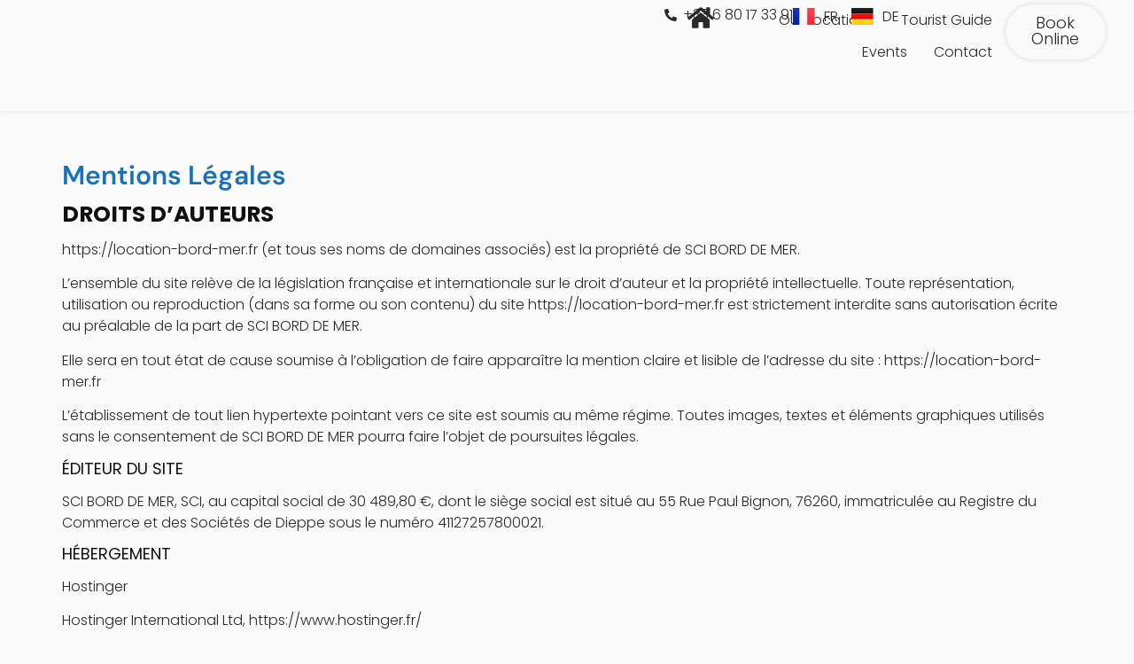

--- FILE ---
content_type: text/html; charset=UTF-8
request_url: https://location-bord-mer.fr/en/legal-information/
body_size: 50830
content:
<!doctype html><html dir="ltr" lang="en-GB" prefix="og: https://ogp.me/ns#"><head><script data-no-optimize="1">var litespeed_docref=sessionStorage.getItem("litespeed_docref");litespeed_docref&&(Object.defineProperty(document,"referrer",{get:function(){return litespeed_docref}}),sessionStorage.removeItem("litespeed_docref"));</script> <meta charset="UTF-8"><meta name="viewport" content="width=device-width, initial-scale=1"><link rel="profile" href="https://gmpg.org/xfn/11"> <script data-cfasync="false" data-no-defer="1" data-no-minify="1" data-no-optimize="1">var ewww_webp_supported=!1;function check_webp_feature(A,e){var w;e=void 0!==e?e:function(){},ewww_webp_supported?e(ewww_webp_supported):((w=new Image).onload=function(){ewww_webp_supported=0<w.width&&0<w.height,e&&e(ewww_webp_supported)},w.onerror=function(){e&&e(!1)},w.src="data:image/webp;base64,"+{alpha:"UklGRkoAAABXRUJQVlA4WAoAAAAQAAAAAAAAAAAAQUxQSAwAAAARBxAR/Q9ERP8DAABWUDggGAAAABQBAJ0BKgEAAQAAAP4AAA3AAP7mtQAAAA=="}[A])}check_webp_feature("alpha");</script><script data-cfasync="false" data-no-defer="1" data-no-minify="1" data-no-optimize="1">var Arrive=function(c,w){"use strict";if(c.MutationObserver&&"undefined"!=typeof HTMLElement){var r,a=0,u=(r=HTMLElement.prototype.matches||HTMLElement.prototype.webkitMatchesSelector||HTMLElement.prototype.mozMatchesSelector||HTMLElement.prototype.msMatchesSelector,{matchesSelector:function(e,t){return e instanceof HTMLElement&&r.call(e,t)},addMethod:function(e,t,r){var a=e[t];e[t]=function(){return r.length==arguments.length?r.apply(this,arguments):"function"==typeof a?a.apply(this,arguments):void 0}},callCallbacks:function(e,t){t&&t.options.onceOnly&&1==t.firedElems.length&&(e=[e[0]]);for(var r,a=0;r=e[a];a++)r&&r.callback&&r.callback.call(r.elem,r.elem);t&&t.options.onceOnly&&1==t.firedElems.length&&t.me.unbindEventWithSelectorAndCallback.call(t.target,t.selector,t.callback)},checkChildNodesRecursively:function(e,t,r,a){for(var i,n=0;i=e[n];n++)r(i,t,a)&&a.push({callback:t.callback,elem:i}),0<i.childNodes.length&&u.checkChildNodesRecursively(i.childNodes,t,r,a)},mergeArrays:function(e,t){var r,a={};for(r in e)e.hasOwnProperty(r)&&(a[r]=e[r]);for(r in t)t.hasOwnProperty(r)&&(a[r]=t[r]);return a},toElementsArray:function(e){return e=void 0!==e&&("number"!=typeof e.length||e===c)?[e]:e}}),e=(l.prototype.addEvent=function(e,t,r,a){a={target:e,selector:t,options:r,callback:a,firedElems:[]};return this._beforeAdding&&this._beforeAdding(a),this._eventsBucket.push(a),a},l.prototype.removeEvent=function(e){for(var t,r=this._eventsBucket.length-1;t=this._eventsBucket[r];r--)e(t)&&(this._beforeRemoving&&this._beforeRemoving(t),(t=this._eventsBucket.splice(r,1))&&t.length&&(t[0].callback=null))},l.prototype.beforeAdding=function(e){this._beforeAdding=e},l.prototype.beforeRemoving=function(e){this._beforeRemoving=e},l),t=function(i,n){var o=new e,l=this,s={fireOnAttributesModification:!1};return o.beforeAdding(function(t){var e=t.target;e!==c.document&&e!==c||(e=document.getElementsByTagName("html")[0]);var r=new MutationObserver(function(e){n.call(this,e,t)}),a=i(t.options);r.observe(e,a),t.observer=r,t.me=l}),o.beforeRemoving(function(e){e.observer.disconnect()}),this.bindEvent=function(e,t,r){t=u.mergeArrays(s,t);for(var a=u.toElementsArray(this),i=0;i<a.length;i++)o.addEvent(a[i],e,t,r)},this.unbindEvent=function(){var r=u.toElementsArray(this);o.removeEvent(function(e){for(var t=0;t<r.length;t++)if(this===w||e.target===r[t])return!0;return!1})},this.unbindEventWithSelectorOrCallback=function(r){var a=u.toElementsArray(this),i=r,e="function"==typeof r?function(e){for(var t=0;t<a.length;t++)if((this===w||e.target===a[t])&&e.callback===i)return!0;return!1}:function(e){for(var t=0;t<a.length;t++)if((this===w||e.target===a[t])&&e.selector===r)return!0;return!1};o.removeEvent(e)},this.unbindEventWithSelectorAndCallback=function(r,a){var i=u.toElementsArray(this);o.removeEvent(function(e){for(var t=0;t<i.length;t++)if((this===w||e.target===i[t])&&e.selector===r&&e.callback===a)return!0;return!1})},this},i=new function(){var s={fireOnAttributesModification:!1,onceOnly:!1,existing:!1};function n(e,t,r){return!(!u.matchesSelector(e,t.selector)||(e._id===w&&(e._id=a++),-1!=t.firedElems.indexOf(e._id)))&&(t.firedElems.push(e._id),!0)}var c=(i=new t(function(e){var t={attributes:!1,childList:!0,subtree:!0};return e.fireOnAttributesModification&&(t.attributes=!0),t},function(e,i){e.forEach(function(e){var t=e.addedNodes,r=e.target,a=[];null!==t&&0<t.length?u.checkChildNodesRecursively(t,i,n,a):"attributes"===e.type&&n(r,i)&&a.push({callback:i.callback,elem:r}),u.callCallbacks(a,i)})})).bindEvent;return i.bindEvent=function(e,t,r){t=void 0===r?(r=t,s):u.mergeArrays(s,t);var a=u.toElementsArray(this);if(t.existing){for(var i=[],n=0;n<a.length;n++)for(var o=a[n].querySelectorAll(e),l=0;l<o.length;l++)i.push({callback:r,elem:o[l]});if(t.onceOnly&&i.length)return r.call(i[0].elem,i[0].elem);setTimeout(u.callCallbacks,1,i)}c.call(this,e,t,r)},i},o=new function(){var a={};function i(e,t){return u.matchesSelector(e,t.selector)}var n=(o=new t(function(){return{childList:!0,subtree:!0}},function(e,r){e.forEach(function(e){var t=e.removedNodes,e=[];null!==t&&0<t.length&&u.checkChildNodesRecursively(t,r,i,e),u.callCallbacks(e,r)})})).bindEvent;return o.bindEvent=function(e,t,r){t=void 0===r?(r=t,a):u.mergeArrays(a,t),n.call(this,e,t,r)},o};d(HTMLElement.prototype),d(NodeList.prototype),d(HTMLCollection.prototype),d(HTMLDocument.prototype),d(Window.prototype);var n={};return s(i,n,"unbindAllArrive"),s(o,n,"unbindAllLeave"),n}function l(){this._eventsBucket=[],this._beforeAdding=null,this._beforeRemoving=null}function s(e,t,r){u.addMethod(t,r,e.unbindEvent),u.addMethod(t,r,e.unbindEventWithSelectorOrCallback),u.addMethod(t,r,e.unbindEventWithSelectorAndCallback)}function d(e){e.arrive=i.bindEvent,s(i,e,"unbindArrive"),e.leave=o.bindEvent,s(o,e,"unbindLeave")}}(window,void 0),ewww_webp_supported=!1;function check_webp_feature(e,t){var r;ewww_webp_supported?t(ewww_webp_supported):((r=new Image).onload=function(){ewww_webp_supported=0<r.width&&0<r.height,t(ewww_webp_supported)},r.onerror=function(){t(!1)},r.src="data:image/webp;base64,"+{alpha:"UklGRkoAAABXRUJQVlA4WAoAAAAQAAAAAAAAAAAAQUxQSAwAAAARBxAR/Q9ERP8DAABWUDggGAAAABQBAJ0BKgEAAQAAAP4AAA3AAP7mtQAAAA==",animation:"UklGRlIAAABXRUJQVlA4WAoAAAASAAAAAAAAAAAAQU5JTQYAAAD/////AABBTk1GJgAAAAAAAAAAAAAAAAAAAGQAAABWUDhMDQAAAC8AAAAQBxAREYiI/gcA"}[e])}function ewwwLoadImages(e){if(e){for(var t=document.querySelectorAll(".batch-image img, .image-wrapper a, .ngg-pro-masonry-item a, .ngg-galleria-offscreen-seo-wrapper a"),r=0,a=t.length;r<a;r++)ewwwAttr(t[r],"data-src",t[r].getAttribute("data-webp")),ewwwAttr(t[r],"data-thumbnail",t[r].getAttribute("data-webp-thumbnail"));for(var i=document.querySelectorAll("div.woocommerce-product-gallery__image"),r=0,a=i.length;r<a;r++)ewwwAttr(i[r],"data-thumb",i[r].getAttribute("data-webp-thumb"))}for(var n=document.querySelectorAll("video"),r=0,a=n.length;r<a;r++)ewwwAttr(n[r],"poster",e?n[r].getAttribute("data-poster-webp"):n[r].getAttribute("data-poster-image"));for(var o,l=document.querySelectorAll("img.ewww_webp_lazy_load"),r=0,a=l.length;r<a;r++)e&&(ewwwAttr(l[r],"data-lazy-srcset",l[r].getAttribute("data-lazy-srcset-webp")),ewwwAttr(l[r],"data-srcset",l[r].getAttribute("data-srcset-webp")),ewwwAttr(l[r],"data-lazy-src",l[r].getAttribute("data-lazy-src-webp")),ewwwAttr(l[r],"data-src",l[r].getAttribute("data-src-webp")),ewwwAttr(l[r],"data-orig-file",l[r].getAttribute("data-webp-orig-file")),ewwwAttr(l[r],"data-medium-file",l[r].getAttribute("data-webp-medium-file")),ewwwAttr(l[r],"data-large-file",l[r].getAttribute("data-webp-large-file")),null!=(o=l[r].getAttribute("srcset"))&&!1!==o&&o.includes("R0lGOD")&&ewwwAttr(l[r],"src",l[r].getAttribute("data-lazy-src-webp"))),l[r].className=l[r].className.replace(/\bewww_webp_lazy_load\b/,"");for(var s=document.querySelectorAll(".ewww_webp"),r=0,a=s.length;r<a;r++)e?(ewwwAttr(s[r],"srcset",s[r].getAttribute("data-srcset-webp")),ewwwAttr(s[r],"src",s[r].getAttribute("data-src-webp")),ewwwAttr(s[r],"data-orig-file",s[r].getAttribute("data-webp-orig-file")),ewwwAttr(s[r],"data-medium-file",s[r].getAttribute("data-webp-medium-file")),ewwwAttr(s[r],"data-large-file",s[r].getAttribute("data-webp-large-file")),ewwwAttr(s[r],"data-large_image",s[r].getAttribute("data-webp-large_image")),ewwwAttr(s[r],"data-src",s[r].getAttribute("data-webp-src"))):(ewwwAttr(s[r],"srcset",s[r].getAttribute("data-srcset-img")),ewwwAttr(s[r],"src",s[r].getAttribute("data-src-img"))),s[r].className=s[r].className.replace(/\bewww_webp\b/,"ewww_webp_loaded");window.jQuery&&jQuery.fn.isotope&&jQuery.fn.imagesLoaded&&(jQuery(".fusion-posts-container-infinite").imagesLoaded(function(){jQuery(".fusion-posts-container-infinite").hasClass("isotope")&&jQuery(".fusion-posts-container-infinite").isotope()}),jQuery(".fusion-portfolio:not(.fusion-recent-works) .fusion-portfolio-wrapper").imagesLoaded(function(){jQuery(".fusion-portfolio:not(.fusion-recent-works) .fusion-portfolio-wrapper").isotope()}))}function ewwwWebPInit(e){ewwwLoadImages(e),ewwwNggLoadGalleries(e),document.arrive(".ewww_webp",function(){ewwwLoadImages(e)}),document.arrive(".ewww_webp_lazy_load",function(){ewwwLoadImages(e)}),document.arrive("videos",function(){ewwwLoadImages(e)}),"loading"==document.readyState?document.addEventListener("DOMContentLoaded",ewwwJSONParserInit):("undefined"!=typeof galleries&&ewwwNggParseGalleries(e),ewwwWooParseVariations(e))}function ewwwAttr(e,t,r){null!=r&&!1!==r&&e.setAttribute(t,r)}function ewwwJSONParserInit(){"undefined"!=typeof galleries&&check_webp_feature("alpha",ewwwNggParseGalleries),check_webp_feature("alpha",ewwwWooParseVariations)}function ewwwWooParseVariations(e){if(e)for(var t=document.querySelectorAll("form.variations_form"),r=0,a=t.length;r<a;r++){var i=t[r].getAttribute("data-product_variations"),n=!1;try{for(var o in i=JSON.parse(i))void 0!==i[o]&&void 0!==i[o].image&&(void 0!==i[o].image.src_webp&&(i[o].image.src=i[o].image.src_webp,n=!0),void 0!==i[o].image.srcset_webp&&(i[o].image.srcset=i[o].image.srcset_webp,n=!0),void 0!==i[o].image.full_src_webp&&(i[o].image.full_src=i[o].image.full_src_webp,n=!0),void 0!==i[o].image.gallery_thumbnail_src_webp&&(i[o].image.gallery_thumbnail_src=i[o].image.gallery_thumbnail_src_webp,n=!0),void 0!==i[o].image.thumb_src_webp&&(i[o].image.thumb_src=i[o].image.thumb_src_webp,n=!0));n&&ewwwAttr(t[r],"data-product_variations",JSON.stringify(i))}catch(e){}}}function ewwwNggParseGalleries(e){if(e)for(var t in galleries){var r=galleries[t];galleries[t].images_list=ewwwNggParseImageList(r.images_list)}}function ewwwNggLoadGalleries(e){e&&document.addEventListener("ngg.galleria.themeadded",function(e,t){window.ngg_galleria._create_backup=window.ngg_galleria.create,window.ngg_galleria.create=function(e,t){var r=$(e).data("id");return galleries["gallery_"+r].images_list=ewwwNggParseImageList(galleries["gallery_"+r].images_list),window.ngg_galleria._create_backup(e,t)}})}function ewwwNggParseImageList(e){for(var t in e){var r=e[t];if(void 0!==r["image-webp"]&&(e[t].image=r["image-webp"],delete e[t]["image-webp"]),void 0!==r["thumb-webp"]&&(e[t].thumb=r["thumb-webp"],delete e[t]["thumb-webp"]),void 0!==r.full_image_webp&&(e[t].full_image=r.full_image_webp,delete e[t].full_image_webp),void 0!==r.srcsets)for(var a in r.srcsets)nggSrcset=r.srcsets[a],void 0!==r.srcsets[a+"-webp"]&&(e[t].srcsets[a]=r.srcsets[a+"-webp"],delete e[t].srcsets[a+"-webp"]);if(void 0!==r.full_srcsets)for(var i in r.full_srcsets)nggFSrcset=r.full_srcsets[i],void 0!==r.full_srcsets[i+"-webp"]&&(e[t].full_srcsets[i]=r.full_srcsets[i+"-webp"],delete e[t].full_srcsets[i+"-webp"])}return e}check_webp_feature("alpha",ewwwWebPInit);</script><title>Legal information - Location Bord de Mer</title><style>img:is([sizes="auto" i], [sizes^="auto," i]) { contain-intrinsic-size: 3000px 1500px }</style><meta name="description" content="Mentions LégalesDROITS D’AUTEURShttps://location-bord-mer.fr (et tous ses noms de domaines associés) est la propriété de SCI BORD DE MER.L’ensemble du site relève de la législation française et internationale sur le droit d’auteur et la propriété intellectuelle. Toute représentation, utilisation ou reproduction (dans sa forme ou son contenu) du site https://location-bord-mer.fr est strictement interdite sans autorisation écrite" /><meta name="robots" content="max-image-preview:large" /><link rel="canonical" href="https://location-bord-mer.fr/en/legal-information/" /><meta name="generator" content="All in One SEO (AIOSEO) 4.8.7" /><meta property="og:locale" content="en_GB" /><meta property="og:site_name" content="Location Bord de Mer -" /><meta property="og:type" content="article" /><meta property="og:title" content="Legal information - Location Bord de Mer" /><meta property="og:description" content="Mentions LégalesDROITS D’AUTEURShttps://location-bord-mer.fr (et tous ses noms de domaines associés) est la propriété de SCI BORD DE MER.L’ensemble du site relève de la législation française et internationale sur le droit d’auteur et la propriété intellectuelle. Toute représentation, utilisation ou reproduction (dans sa forme ou son contenu) du site https://location-bord-mer.fr est strictement interdite sans autorisation écrite" /><meta property="og:url" content="https://location-bord-mer.fr/en/legal-information/" /><meta property="og:image" content="https://location-bord-mer.fr/wp-content/uploads/2023/09/logo-57699397-d970-4f48-8d6e-c3e831f4828d-1920w.webp" /><meta property="og:image:secure_url" content="https://location-bord-mer.fr/wp-content/uploads/2023/09/logo-57699397-d970-4f48-8d6e-c3e831f4828d-1920w.webp" /><meta property="article:published_time" content="2023-09-26T07:54:47+00:00" /><meta property="article:modified_time" content="2023-10-12T12:40:47+00:00" /><meta name="twitter:card" content="summary_large_image" /><meta name="twitter:title" content="Legal information - Location Bord de Mer" /><meta name="twitter:description" content="Mentions LégalesDROITS D’AUTEURShttps://location-bord-mer.fr (et tous ses noms de domaines associés) est la propriété de SCI BORD DE MER.L’ensemble du site relève de la législation française et internationale sur le droit d’auteur et la propriété intellectuelle. Toute représentation, utilisation ou reproduction (dans sa forme ou son contenu) du site https://location-bord-mer.fr est strictement interdite sans autorisation écrite" /><meta name="twitter:image" content="https://location-bord-mer.fr/wp-content/uploads/2023/09/logo-57699397-d970-4f48-8d6e-c3e831f4828d-1920w.webp" /> <script type="application/ld+json" class="aioseo-schema">{"@context":"https:\/\/schema.org","@graph":[{"@type":"BreadcrumbList","@id":"https:\/\/location-bord-mer.fr\/en\/legal-information\/#breadcrumblist","itemListElement":[{"@type":"ListItem","@id":"https:\/\/location-bord-mer.fr#listItem","position":1,"name":"Accueil","item":"https:\/\/location-bord-mer.fr","nextItem":{"@type":"ListItem","@id":"https:\/\/location-bord-mer.fr\/en\/legal-information\/#listItem","name":"Legal information"}},{"@type":"ListItem","@id":"https:\/\/location-bord-mer.fr\/en\/legal-information\/#listItem","position":2,"name":"Legal information","previousItem":{"@type":"ListItem","@id":"https:\/\/location-bord-mer.fr#listItem","name":"Accueil"}}]},{"@type":"Organization","@id":"https:\/\/location-bord-mer.fr\/#organization","name":"Location Bord de Mer","url":"https:\/\/location-bord-mer.fr\/","logo":{"@type":"ImageObject","url":"https:\/\/location-bord-mer.fr\/wp-content\/uploads\/2023\/09\/logo-57699397-d970-4f48-8d6e-c3e831f4828d-1920w.webp","@id":"https:\/\/location-bord-mer.fr\/en\/legal-information\/#organizationLogo","width":1920,"height":1489,"caption":"locations cayeux-sur-mer"},"image":{"@id":"https:\/\/location-bord-mer.fr\/en\/legal-information\/#organizationLogo"}},{"@type":"WebPage","@id":"https:\/\/location-bord-mer.fr\/en\/legal-information\/#webpage","url":"https:\/\/location-bord-mer.fr\/en\/legal-information\/","name":"Legal information - Location Bord de Mer","description":"Mentions L\u00e9galesDROITS D\u2019AUTEURShttps:\/\/location-bord-mer.fr (et tous ses noms de domaines associ\u00e9s) est la propri\u00e9t\u00e9 de SCI BORD DE MER.L\u2019ensemble du site rel\u00e8ve de la l\u00e9gislation fran\u00e7aise et internationale sur le droit d\u2019auteur et la propri\u00e9t\u00e9 intellectuelle. Toute repr\u00e9sentation, utilisation ou reproduction (dans sa forme ou son contenu) du site https:\/\/location-bord-mer.fr est strictement interdite sans autorisation \u00e9crite","inLanguage":"en-GB","isPartOf":{"@id":"https:\/\/location-bord-mer.fr\/#website"},"breadcrumb":{"@id":"https:\/\/location-bord-mer.fr\/en\/legal-information\/#breadcrumblist"},"datePublished":"2023-09-26T09:54:47+02:00","dateModified":"2023-10-12T14:40:47+02:00"},{"@type":"WebSite","@id":"https:\/\/location-bord-mer.fr\/#website","url":"https:\/\/location-bord-mer.fr\/","name":"Location Bord de Mer","inLanguage":"en-GB","publisher":{"@id":"https:\/\/location-bord-mer.fr\/#organization"}}]}</script> <link rel="alternate" href="https://location-bord-mer.fr/mentions-legales/" hreflang="fr" /><link rel="alternate" href="https://location-bord-mer.fr/de/rechtliche-hinweise/" hreflang="de" /><link rel="alternate" href="https://location-bord-mer.fr/en/legal-information/" hreflang="en" /><link rel='dns-prefetch' href='//www.googletagmanager.com' /><link rel="alternate" type="application/rss+xml" title="Location Bord de Mer &raquo; Feed" href="https://location-bord-mer.fr/en/feed/" /><style id="litespeed-ccss">:root{--wp--preset--aspect-ratio--square:1;--wp--preset--aspect-ratio--4-3:4/3;--wp--preset--aspect-ratio--3-4:3/4;--wp--preset--aspect-ratio--3-2:3/2;--wp--preset--aspect-ratio--2-3:2/3;--wp--preset--aspect-ratio--16-9:16/9;--wp--preset--aspect-ratio--9-16:9/16;--wp--preset--color--black:#000000;--wp--preset--color--cyan-bluish-gray:#abb8c3;--wp--preset--color--white:#ffffff;--wp--preset--color--pale-pink:#f78da7;--wp--preset--color--vivid-red:#cf2e2e;--wp--preset--color--luminous-vivid-orange:#ff6900;--wp--preset--color--luminous-vivid-amber:#fcb900;--wp--preset--color--light-green-cyan:#7bdcb5;--wp--preset--color--vivid-green-cyan:#00d084;--wp--preset--color--pale-cyan-blue:#8ed1fc;--wp--preset--color--vivid-cyan-blue:#0693e3;--wp--preset--color--vivid-purple:#9b51e0;--wp--preset--gradient--vivid-cyan-blue-to-vivid-purple:linear-gradient(135deg,rgba(6,147,227,1) 0%,rgb(155,81,224) 100%);--wp--preset--gradient--light-green-cyan-to-vivid-green-cyan:linear-gradient(135deg,rgb(122,220,180) 0%,rgb(0,208,130) 100%);--wp--preset--gradient--luminous-vivid-amber-to-luminous-vivid-orange:linear-gradient(135deg,rgba(252,185,0,1) 0%,rgba(255,105,0,1) 100%);--wp--preset--gradient--luminous-vivid-orange-to-vivid-red:linear-gradient(135deg,rgba(255,105,0,1) 0%,rgb(207,46,46) 100%);--wp--preset--gradient--very-light-gray-to-cyan-bluish-gray:linear-gradient(135deg,rgb(238,238,238) 0%,rgb(169,184,195) 100%);--wp--preset--gradient--cool-to-warm-spectrum:linear-gradient(135deg,rgb(74,234,220) 0%,rgb(151,120,209) 20%,rgb(207,42,186) 40%,rgb(238,44,130) 60%,rgb(251,105,98) 80%,rgb(254,248,76) 100%);--wp--preset--gradient--blush-light-purple:linear-gradient(135deg,rgb(255,206,236) 0%,rgb(152,150,240) 100%);--wp--preset--gradient--blush-bordeaux:linear-gradient(135deg,rgb(254,205,165) 0%,rgb(254,45,45) 50%,rgb(107,0,62) 100%);--wp--preset--gradient--luminous-dusk:linear-gradient(135deg,rgb(255,203,112) 0%,rgb(199,81,192) 50%,rgb(65,88,208) 100%);--wp--preset--gradient--pale-ocean:linear-gradient(135deg,rgb(255,245,203) 0%,rgb(182,227,212) 50%,rgb(51,167,181) 100%);--wp--preset--gradient--electric-grass:linear-gradient(135deg,rgb(202,248,128) 0%,rgb(113,206,126) 100%);--wp--preset--gradient--midnight:linear-gradient(135deg,rgb(2,3,129) 0%,rgb(40,116,252) 100%);--wp--preset--font-size--small:13px;--wp--preset--font-size--medium:20px;--wp--preset--font-size--large:36px;--wp--preset--font-size--x-large:42px;--wp--preset--spacing--20:0.44rem;--wp--preset--spacing--30:0.67rem;--wp--preset--spacing--40:1rem;--wp--preset--spacing--50:1.5rem;--wp--preset--spacing--60:2.25rem;--wp--preset--spacing--70:3.38rem;--wp--preset--spacing--80:5.06rem;--wp--preset--shadow--natural:6px 6px 9px rgba(0, 0, 0, 0.2);--wp--preset--shadow--deep:12px 12px 50px rgba(0, 0, 0, 0.4);--wp--preset--shadow--sharp:6px 6px 0px rgba(0, 0, 0, 0.2);--wp--preset--shadow--outlined:6px 6px 0px -3px rgba(255, 255, 255, 1), 6px 6px rgba(0, 0, 0, 1);--wp--preset--shadow--crisp:6px 6px 0px rgba(0, 0, 0, 1)}:root{--wp--style--global--content-size:800px;--wp--style--global--wide-size:1200px}:where(body){margin:0}:root{--wp--style--block-gap:24px}body{padding-top:0;padding-right:0;padding-bottom:0;padding-left:0}a:where(:not(.wp-element-button)){text-decoration:underline}:root{--woocommerce:#720eec;--wc-green:#7ad03a;--wc-red:#a00;--wc-orange:#ffba00;--wc-blue:#2ea2cc;--wc-primary:#720eec;--wc-primary-text:#fcfbfe;--wc-secondary:#e9e6ed;--wc-secondary-text:#515151;--wc-highlight:#958e09;--wc-highligh-text:white;--wc-content-bg:#fff;--wc-subtext:#767676;--wc-form-border-color:rgba(32, 7, 7, 0.8);--wc-form-border-radius:4px;--wc-form-border-width:1px}@media only screen and (max-width:768px){:root{--woocommerce:#720eec;--wc-green:#7ad03a;--wc-red:#a00;--wc-orange:#ffba00;--wc-blue:#2ea2cc;--wc-primary:#720eec;--wc-primary-text:#fcfbfe;--wc-secondary:#e9e6ed;--wc-secondary-text:#515151;--wc-highlight:#958e09;--wc-highligh-text:white;--wc-content-bg:#fff;--wc-subtext:#767676;--wc-form-border-color:rgba(32, 7, 7, 0.8);--wc-form-border-radius:4px;--wc-form-border-width:1px}}:root{--woocommerce:#720eec;--wc-green:#7ad03a;--wc-red:#a00;--wc-orange:#ffba00;--wc-blue:#2ea2cc;--wc-primary:#720eec;--wc-primary-text:#fcfbfe;--wc-secondary:#e9e6ed;--wc-secondary-text:#515151;--wc-highlight:#958e09;--wc-highligh-text:white;--wc-content-bg:#fff;--wc-subtext:#767676;--wc-form-border-color:rgba(32, 7, 7, 0.8);--wc-form-border-radius:4px;--wc-form-border-width:1px}.screen-reader-text{clip:rect(1px,1px,1px,1px);height:1px;overflow:hidden;position:absolute!important;width:1px;word-wrap:normal!important}html{line-height:1.15;-webkit-text-size-adjust:100%}*,:after,:before{box-sizing:border-box}body{margin:0;font-family:-apple-system,BlinkMacSystemFont,Segoe UI,Roboto,Helvetica Neue,Arial,Noto Sans,sans-serif,Apple Color Emoji,Segoe UI Emoji,Segoe UI Symbol,Noto Color Emoji;font-size:1rem;font-weight:400;line-height:1.5;color:#333;background-color:#fff;-webkit-font-smoothing:antialiased;-moz-osx-font-smoothing:grayscale}h1,h2,h3{margin-block-start:.5rem;margin-block-end:1rem;font-family:inherit;font-weight:500;line-height:1.2;color:inherit}h1{font-size:2.5rem}h2{font-size:2rem}h3{font-size:1.75rem}p{margin-block-start:0;margin-block-end:.9rem}pre{font-family:monospace,monospace;font-size:1em;white-space:pre-wrap}a{background-color:#fff0;text-decoration:none;color:#c36}strong{font-weight:bolder}img{border-style:none;height:auto;max-width:100%}template{display:none}label{display:inline-block;line-height:1;vertical-align:middle}button,input{font-family:inherit;font-size:1rem;line-height:1.5;margin:0}button,input{overflow:visible}button{text-transform:none}button{width:auto;-webkit-appearance:button}button{display:inline-block;font-weight:400;color:#c36;text-align:center;white-space:nowrap;background-color:#fff0;border:1px solid #c36;padding:.5rem 1rem;font-size:1rem;border-radius:3px}[type=checkbox]{box-sizing:border-box;padding:0}::-webkit-file-upload-button{-webkit-appearance:button;font:inherit}li,ul{margin-block-start:0;margin-block-end:0;border:0;outline:0;font-size:100%;vertical-align:baseline;background:#fff0}.screen-reader-text{clip:rect(1px,1px,1px,1px);height:1px;overflow:hidden;position:absolute!important;width:1px;word-wrap:normal!important}.screen-reader-text{height:1px;margin:-1px;overflow:hidden;padding:0;position:absolute;top:-10000em;width:1px;clip:rect(0,0,0,0);border:0}.elementor *,.elementor :after,.elementor :before{box-sizing:border-box}.elementor a{box-shadow:none;text-decoration:none}.elementor img{border:none;border-radius:0;box-shadow:none;height:auto;max-width:100%}.elementor-element{--flex-direction:initial;--flex-wrap:initial;--justify-content:initial;--align-items:initial;--align-content:initial;--gap:initial;--flex-basis:initial;--flex-grow:initial;--flex-shrink:initial;--order:initial;--align-self:initial;align-self:var(--align-self);flex-basis:var(--flex-basis);flex-grow:var(--flex-grow);flex-shrink:var(--flex-shrink);order:var(--order)}.elementor-element:where(.e-con-full,.elementor-widget){align-content:var(--align-content);align-items:var(--align-items);flex-direction:var(--flex-direction);flex-wrap:var(--flex-wrap);gap:var(--row-gap) var(--column-gap);justify-content:var(--justify-content)}:root{--page-title-display:block}.elementor-widget{position:relative}.elementor-widget:not(:last-child){margin-bottom:var(--kit-widget-spacing,20px)}@media (prefers-reduced-motion:no-preference){html{scroll-behavior:smooth}}.e-con{--border-radius:0;--border-top-width:0px;--border-right-width:0px;--border-bottom-width:0px;--border-left-width:0px;--border-style:initial;--border-color:initial;--container-widget-width:100%;--container-widget-height:initial;--container-widget-flex-grow:0;--container-widget-align-self:initial;--content-width:min(100%,var(--container-max-width,1140px));--width:100%;--min-height:initial;--height:auto;--text-align:initial;--margin-top:0px;--margin-right:0px;--margin-bottom:0px;--margin-left:0px;--padding-top:var(--container-default-padding-top,10px);--padding-right:var(--container-default-padding-right,10px);--padding-bottom:var(--container-default-padding-bottom,10px);--padding-left:var(--container-default-padding-left,10px);--position:relative;--z-index:revert;--overflow:visible;--gap:var(--widgets-spacing,20px);--row-gap:var(--widgets-spacing-row,20px);--column-gap:var(--widgets-spacing-column,20px);--overlay-mix-blend-mode:initial;--overlay-opacity:1;--e-con-grid-template-columns:repeat(3,1fr);--e-con-grid-template-rows:repeat(2,1fr);border-radius:var(--border-radius);height:var(--height);min-height:var(--min-height);min-width:0;overflow:var(--overflow);position:var(--position);width:var(--width);z-index:var(--z-index);--flex-wrap-mobile:wrap;margin-block-end:var(--margin-block-end);margin-block-start:var(--margin-block-start);margin-inline-end:var(--margin-inline-end);margin-inline-start:var(--margin-inline-start);padding-inline-end:var(--padding-inline-end);padding-inline-start:var(--padding-inline-start);--margin-block-start:var(--margin-top);--margin-block-end:var(--margin-bottom);--margin-inline-start:var(--margin-left);--margin-inline-end:var(--margin-right);--padding-inline-start:var(--padding-left);--padding-inline-end:var(--padding-right);--padding-block-start:var(--padding-top);--padding-block-end:var(--padding-bottom);--border-block-start-width:var(--border-top-width);--border-block-end-width:var(--border-bottom-width);--border-inline-start-width:var(--border-left-width);--border-inline-end-width:var(--border-right-width)}.e-con.e-flex{--flex-direction:column;--flex-basis:auto;--flex-grow:0;--flex-shrink:1;flex:var(--flex-grow) var(--flex-shrink) var(--flex-basis)}.e-con-full,.e-con>.e-con-inner{padding-block-end:var(--padding-block-end);padding-block-start:var(--padding-block-start);text-align:var(--text-align)}.e-con-full.e-flex,.e-con.e-flex>.e-con-inner{flex-direction:var(--flex-direction)}.e-con,.e-con>.e-con-inner{display:var(--display)}.e-con-boxed.e-flex{align-content:normal;align-items:normal;flex-direction:column;flex-wrap:nowrap;justify-content:normal}.e-con-boxed{gap:initial;text-align:initial}.e-con.e-flex>.e-con-inner{align-content:var(--align-content);align-items:var(--align-items);align-self:auto;flex-basis:auto;flex-grow:1;flex-shrink:1;flex-wrap:var(--flex-wrap);justify-content:var(--justify-content)}.e-con>.e-con-inner{gap:var(--row-gap) var(--column-gap);height:100%;margin:0 auto;max-width:var(--content-width);padding-inline-end:0;padding-inline-start:0;width:100%}:is(.elementor-section-wrap,[data-elementor-id])>.e-con{--margin-left:auto;--margin-right:auto;max-width:min(100%,var(--width))}.e-con .elementor-widget.elementor-widget{margin-block-end:0}.e-con:before{border-block-end-width:var(--border-block-end-width);border-block-start-width:var(--border-block-start-width);border-color:var(--border-color);border-inline-end-width:var(--border-inline-end-width);border-inline-start-width:var(--border-inline-start-width);border-radius:var(--border-radius);border-style:var(--border-style);content:var(--background-overlay);display:block;height:max(100% + var(--border-top-width) + var(--border-bottom-width),100%);left:calc(0px - var(--border-left-width));mix-blend-mode:var(--overlay-mix-blend-mode);opacity:var(--overlay-opacity);position:absolute;top:calc(0px - var(--border-top-width));width:max(100% + var(--border-left-width) + var(--border-right-width),100%)}.e-con .elementor-widget{min-width:0}.e-con>.e-con-inner>.elementor-widget>.elementor-widget-container,.e-con>.elementor-widget>.elementor-widget-container{height:100%}.e-con.e-con>.e-con-inner>.elementor-widget,.elementor.elementor .e-con>.elementor-widget{max-width:100%}.e-con .elementor-widget:not(:last-child){--kit-widget-spacing:0px}@media (max-width:767px){.e-con.e-flex{--width:100%;--flex-wrap:var(--flex-wrap-mobile)}}.elementor-button{background-color:#69727d;border-radius:3px;color:#fff;display:inline-block;font-size:15px;line-height:1;padding:12px 24px;fill:#fff;text-align:center}.elementor-button:visited{color:#fff}.elementor-button-content-wrapper{display:flex;flex-direction:row;gap:5px;justify-content:center}.elementor-button-text{display:inline-block}.elementor-button span{text-decoration:inherit}.elementor-icon{color:#69727d;display:inline-block;font-size:50px;line-height:1;text-align:center}.elementor-icon svg{display:block;height:1em;position:relative;width:1em}.elementor-icon svg:before{left:50%;position:absolute;transform:translateX(-50%)}@media (max-width:767px){.elementor .elementor-hidden-mobile{display:none}}.elementor-kit-8{--e-global-color-primary:#1971B8;--e-global-color-secondary:#101010;--e-global-color-text:#292929;--e-global-color-accent:#FAFAFA;--e-global-color-c19d7f2:#EC9435;--e-global-color-ba7e163:#EDEDED;--e-global-color-5993c11:#E8F1F8;--e-global-typography-primary-font-family:"DM Sans";--e-global-typography-primary-font-size:40px;--e-global-typography-primary-font-weight:600;--e-global-typography-primary-line-height:1em;--e-global-typography-secondary-font-family:"Poppins";--e-global-typography-secondary-font-size:30px;--e-global-typography-secondary-font-weight:500;--e-global-typography-secondary-line-height:1em;--e-global-typography-text-font-family:"Poppins";--e-global-typography-text-font-size:16px;--e-global-typography-text-font-weight:300;--e-global-typography-accent-font-family:"Poppins";--e-global-typography-accent-font-size:18px;--e-global-typography-accent-font-weight:300;--e-global-typography-accent-line-height:1em;--e-global-typography-fd672b1-font-family:"DM Sans";--e-global-typography-fd672b1-font-size:30px;--e-global-typography-fd672b1-font-weight:600;--e-global-typography-fd672b1-line-height:1em;--e-global-typography-f2b3f40-font-family:"Poppins";--e-global-typography-f2b3f40-font-size:25px;--e-global-typography-f2b3f40-font-weight:500;--e-global-typography-f2b3f40-line-height:1em;--e-global-typography-ee10e3c-font-family:"Poppins";--e-global-typography-ee10e3c-font-size:18px;--e-global-typography-ee10e3c-font-weight:300;--e-global-typography-ee10e3c-line-height:1em;--e-global-typography-cc25fc8-font-family:"Poppins";--e-global-typography-cc25fc8-font-size:16px;--e-global-typography-cc25fc8-font-weight:300;background-color:var(--e-global-color-accent);color:var(--e-global-color-text);font-family:var(--e-global-typography-text-font-family),Sans-serif;font-size:var(--e-global-typography-text-font-size);font-weight:var(--e-global-typography-text-font-weight)}.elementor-kit-8 button,.elementor-kit-8 .elementor-button{background-color:var(--e-global-color-accent);font-family:var(--e-global-typography-accent-font-family),Sans-serif;font-size:var(--e-global-typography-accent-font-size);font-weight:var(--e-global-typography-accent-font-weight);line-height:var(--e-global-typography-accent-line-height);color:var(--e-global-color-text);box-shadow:0 0 5px 0 rgb(0 0 0/.15);border-style:solid;border-width:0 0 2px 0;border-color:#fff0;border-radius:100px 100px 100px 100px}.elementor-kit-8 a{color:var(--e-global-color-text)}.elementor-kit-8 h1{color:var(--e-global-color-primary);font-family:var(--e-global-typography-fd672b1-font-family),Sans-serif;font-size:var(--e-global-typography-fd672b1-font-size);font-weight:var(--e-global-typography-fd672b1-font-weight);line-height:var(--e-global-typography-fd672b1-line-height)}.elementor-kit-8 h2{color:var(--e-global-color-secondary);font-family:var(--e-global-typography-f2b3f40-font-family),Sans-serif;font-size:var(--e-global-typography-f2b3f40-font-size);font-weight:var(--e-global-typography-f2b3f40-font-weight);line-height:var(--e-global-typography-f2b3f40-line-height)}.elementor-kit-8 h3{color:var(--e-global-color-secondary);font-family:var(--e-global-typography-ee10e3c-font-family),Sans-serif;font-size:var(--e-global-typography-ee10e3c-font-size);font-weight:var(--e-global-typography-ee10e3c-font-weight);line-height:var(--e-global-typography-ee10e3c-line-height)}.e-con{--container-max-width:100%;--container-default-padding-top:0px;--container-default-padding-right:0px;--container-default-padding-bottom:0px;--container-default-padding-left:0px}.elementor-widget:not(:last-child){margin-block-end:20px}.elementor-element{--widgets-spacing:20px 20px;--widgets-spacing-row:20px;--widgets-spacing-column:20px}@media (max-width:1024px){.elementor-kit-8{--e-global-typography-primary-font-size:30px;--e-global-typography-secondary-font-size:25px;--e-global-typography-fd672b1-font-size:27.5px;--e-global-typography-f2b3f40-font-size:20px;font-size:var(--e-global-typography-text-font-size)}.elementor-kit-8 h1{font-size:var(--e-global-typography-fd672b1-font-size);line-height:var(--e-global-typography-fd672b1-line-height)}.elementor-kit-8 h2{font-size:var(--e-global-typography-f2b3f40-font-size);line-height:var(--e-global-typography-f2b3f40-line-height)}.elementor-kit-8 h3{font-size:var(--e-global-typography-ee10e3c-font-size);line-height:var(--e-global-typography-ee10e3c-line-height)}.elementor-kit-8 button,.elementor-kit-8 .elementor-button{font-size:var(--e-global-typography-accent-font-size);line-height:var(--e-global-typography-accent-line-height)}.e-con{--container-max-width:100%;--container-default-padding-top:0px;--container-default-padding-right:0px;--container-default-padding-bottom:0px;--container-default-padding-left:0px}}@media (max-width:767px){.elementor-kit-8{--e-global-typography-primary-font-size:25px;--e-global-typography-secondary-font-size:20px;--e-global-typography-text-font-size:16px;--e-global-typography-fd672b1-font-size:25px;--e-global-typography-f2b3f40-font-size:18px;font-size:var(--e-global-typography-text-font-size)}.elementor-kit-8 h1{font-size:var(--e-global-typography-fd672b1-font-size);line-height:var(--e-global-typography-fd672b1-line-height)}.elementor-kit-8 h2{font-size:var(--e-global-typography-f2b3f40-font-size);line-height:var(--e-global-typography-f2b3f40-line-height)}.elementor-kit-8 h3{font-size:var(--e-global-typography-ee10e3c-font-size);line-height:var(--e-global-typography-ee10e3c-line-height)}.elementor-kit-8 button,.elementor-kit-8 .elementor-button{font-size:var(--e-global-typography-accent-font-size);line-height:var(--e-global-typography-accent-line-height);border-width:3px 3px 3px 3px;padding:10px 10px 10px 10px}.e-con{--container-max-width:100%;--container-default-padding-top:0px;--container-default-padding-right:0px;--container-default-padding-bottom:0px;--container-default-padding-left:0px}}.elementor-widget-image{text-align:center}.elementor-widget-image a{display:inline-block}.elementor-widget-image img{display:inline-block;vertical-align:middle}.elementor-widget.elementor-icon-list--layout-inline .elementor-widget-container{overflow:hidden}.elementor-widget .elementor-icon-list-items.elementor-inline-items{display:flex;flex-wrap:wrap;margin-left:-8px;margin-right:-8px}.elementor-widget .elementor-icon-list-items.elementor-inline-items .elementor-inline-item{word-break:break-word}.elementor-widget .elementor-icon-list-items.elementor-inline-items .elementor-icon-list-item{margin-left:8px;margin-right:8px}.elementor-widget .elementor-icon-list-items.elementor-inline-items .elementor-icon-list-item:after{border-bottom:0;border-left-width:1px;border-right:0;border-top:0;border-style:solid;height:100%;left:auto;position:relative;right:auto;right:-8px;width:auto}.elementor-widget .elementor-icon-list-items{list-style-type:none;margin:0;padding:0}.elementor-widget .elementor-icon-list-item{margin:0;padding:0;position:relative}.elementor-widget .elementor-icon-list-item:after{bottom:0;position:absolute;width:100%}.elementor-widget .elementor-icon-list-item,.elementor-widget .elementor-icon-list-item a{align-items:var(--icon-vertical-align,center);display:flex;font-size:inherit}.elementor-widget .elementor-icon-list-icon+.elementor-icon-list-text{align-self:center;padding-inline-start:5px}.elementor-widget .elementor-icon-list-icon{display:flex;position:relative;top:var(--icon-vertical-offset,initial)}.elementor-widget .elementor-icon-list-icon svg{height:var(--e-icon-list-icon-size,1em);width:var(--e-icon-list-icon-size,1em)}.elementor-widget.elementor-widget-icon-list .elementor-icon-list-icon{text-align:var(--e-icon-list-icon-align)}.elementor-widget.elementor-widget-icon-list .elementor-icon-list-icon svg{margin:var(--e-icon-list-icon-margin,0 calc(var(--e-icon-list-icon-size, 1em) * .25) 0 0)}.elementor-widget.elementor-list-item-link-full_width a{width:100%}.elementor-widget:not(.elementor-align-right) .elementor-icon-list-item:after{left:0}.elementor-widget:not(.elementor-align-left) .elementor-icon-list-item:after{right:0}@media (min-width:-1){.elementor-widget:not(.elementor-widescreen-align-right) .elementor-icon-list-item:after{left:0}.elementor-widget:not(.elementor-widescreen-align-left) .elementor-icon-list-item:after{right:0}}@media (max-width:-1){.elementor-widget:not(.elementor-laptop-align-right) .elementor-icon-list-item:after{left:0}.elementor-widget:not(.elementor-laptop-align-left) .elementor-icon-list-item:after{right:0}.elementor-widget:not(.elementor-tablet_extra-align-right) .elementor-icon-list-item:after{left:0}.elementor-widget:not(.elementor-tablet_extra-align-left) .elementor-icon-list-item:after{right:0}}@media (max-width:1024px){.elementor-widget:not(.elementor-tablet-align-right) .elementor-icon-list-item:after{left:0}.elementor-widget:not(.elementor-tablet-align-left) .elementor-icon-list-item:after{right:0}}@media (max-width:-1){.elementor-widget:not(.elementor-mobile_extra-align-right) .elementor-icon-list-item:after{left:0}.elementor-widget:not(.elementor-mobile_extra-align-left) .elementor-icon-list-item:after{right:0}}@media (max-width:767px){.elementor-widget:not(.elementor-mobile-align-right) .elementor-icon-list-item:after{left:0}.elementor-widget:not(.elementor-mobile-align-left) .elementor-icon-list-item:after{right:0}}.elementor .elementor-element ul.elementor-icon-list-items{padding:0}.elementor-item:after,.elementor-item:before{display:block;position:absolute}.elementor-item:not(:hover):not(:focus):not(.elementor-item-active):not(.highlighted):after,.elementor-item:not(:hover):not(:focus):not(.elementor-item-active):not(.highlighted):before{opacity:0}.e--pointer-overline .elementor-item:after,.e--pointer-overline .elementor-item:before{background-color:#3f444b;height:3px;left:0;width:100%;z-index:2}.e--pointer-overline .elementor-item:before{content:"";top:0}.elementor-nav-menu--main .elementor-nav-menu a{padding:13px 20px}.elementor-nav-menu--main .elementor-nav-menu ul{border-style:solid;border-width:0;padding:0;position:absolute;width:12em}.elementor-nav-menu--layout-horizontal{display:flex}.elementor-nav-menu--layout-horizontal .elementor-nav-menu{display:flex;flex-wrap:wrap}.elementor-nav-menu--layout-horizontal .elementor-nav-menu a{flex-grow:1;white-space:nowrap}.elementor-nav-menu--layout-horizontal .elementor-nav-menu>li{display:flex}.elementor-nav-menu--layout-horizontal .elementor-nav-menu>li ul{top:100%!important}.elementor-nav-menu--layout-horizontal .elementor-nav-menu>li:not(:first-child)>a{margin-inline-start:var(--e-nav-menu-horizontal-menu-item-margin)}.elementor-nav-menu--layout-horizontal .elementor-nav-menu>li:not(:first-child)>ul{left:var(--e-nav-menu-horizontal-menu-item-margin)!important}.elementor-nav-menu--layout-horizontal .elementor-nav-menu>li:not(:last-child)>a{margin-inline-end:var(--e-nav-menu-horizontal-menu-item-margin)}.elementor-nav-menu--layout-horizontal .elementor-nav-menu>li:not(:last-child):after{align-self:center;border-color:var(--e-nav-menu-divider-color,#000);border-left-style:var(--e-nav-menu-divider-style,solid);border-left-width:var(--e-nav-menu-divider-width,2px);content:var(--e-nav-menu-divider-content,none);height:var(--e-nav-menu-divider-height,35%)}.elementor-nav-menu__align-end .elementor-nav-menu{justify-content:flex-end;margin-inline-start:auto}.elementor-widget-nav-menu .elementor-widget-container{display:flex;flex-direction:column}.elementor-nav-menu{position:relative;z-index:2}.elementor-nav-menu:after{clear:both;content:" ";display:block;font:0/0 serif;height:0;overflow:hidden;visibility:hidden}.elementor-nav-menu,.elementor-nav-menu li,.elementor-nav-menu ul{display:block;line-height:normal;list-style:none;margin:0;padding:0}.elementor-nav-menu ul{display:none}.elementor-nav-menu a,.elementor-nav-menu li{position:relative}.elementor-nav-menu li{border-width:0}.elementor-nav-menu a{align-items:center;display:flex}.elementor-nav-menu a{line-height:20px;padding:10px 20px}.elementor-menu-toggle{align-items:center;background-color:rgb(0 0 0/.05);border:0 solid;border-radius:3px;color:#33373d;display:flex;font-size:var(--nav-menu-icon-size,22px);justify-content:center;padding:.25em}.elementor-menu-toggle:not(.elementor-active) .elementor-menu-toggle__icon--close{display:none}.elementor-menu-toggle .e-font-icon-svg{fill:#33373d;height:1em;width:1em}.elementor-menu-toggle svg{height:auto;width:1em;fill:var(--nav-menu-icon-color,currentColor)}.elementor-nav-menu--dropdown{background-color:#fff;font-size:13px}.elementor-nav-menu--dropdown.elementor-nav-menu__container{margin-top:10px;overflow-x:hidden;overflow-y:auto;transform-origin:top}.elementor-nav-menu--dropdown.elementor-nav-menu__container .elementor-sub-item{font-size:.85em}.elementor-nav-menu--dropdown a{color:#33373d}ul.elementor-nav-menu--dropdown a{border-inline-start:8px solid #fff0;text-shadow:none}.elementor-nav-menu__text-align-center .elementor-nav-menu--dropdown .elementor-nav-menu a{justify-content:center}.elementor-nav-menu--toggle{--menu-height:100vh}.elementor-nav-menu--toggle .elementor-menu-toggle:not(.elementor-active)+.elementor-nav-menu__container{max-height:0;overflow:hidden;transform:scaleY(0)}.elementor-nav-menu--stretch .elementor-nav-menu__container.elementor-nav-menu--dropdown{position:absolute;z-index:9997}@media (max-width:1024px){.elementor-nav-menu--dropdown-tablet .elementor-nav-menu--main{display:none}}@media (min-width:1025px){.elementor-nav-menu--dropdown-tablet .elementor-menu-toggle,.elementor-nav-menu--dropdown-tablet .elementor-nav-menu--dropdown{display:none}.elementor-nav-menu--dropdown-tablet nav.elementor-nav-menu--dropdown.elementor-nav-menu__container{overflow-y:hidden}}.elementor-icon-list-items .elementor-icon-list-item .elementor-icon-list-text{display:inline-block}.cpel-switcher__nav{--cpel-switcher-space:0;display:block}.cpel-switcher__nav .cpel-switcher__list{display:flex;list-style:none;margin:0;padding:0;line-height:normal}.cpel-switcher__nav a{display:inline-block;text-decoration:none;white-space:nowrap}.cpel-switcher--layout-horizontal .cpel-switcher__list{flex-direction:row;flex-wrap:wrap}.cpel-switcher--align-center .cpel-switcher__list{align-items:center}.cpel-switcher--layout-horizontal.cpel-switcher--align-center .cpel-switcher__list{justify-content:center}.cpel-switcher__lang{margin:0}.cpel-switcher--layout-horizontal .cpel-switcher__lang:not(:last-child){margin-right:var(--cpel-switcher-space)}.cpel-switcher__code,.cpel-switcher__flag{display:inline-block;vertical-align:middle}.cpel-switcher__code{text-decoration:inherit}.cpel-switcher__flag{line-height:.5em}.cpel-switcher__flag img{width:100%;max-width:100%;height:100%;-o-object-fit:cover;object-fit:cover;-o-object-position:center;object-position:center}.elementor-271 .elementor-element.elementor-element-23837f5{--display:flex;--flex-direction:column;--container-widget-width:100%;--container-widget-height:initial;--container-widget-flex-grow:0;--container-widget-align-self:initial;--flex-wrap-mobile:wrap;--padding-top:50px;--padding-bottom:50px;--padding-left:64px;--padding-right:64px}.elementor-widget-text-editor{font-family:var(--e-global-typography-text-font-family),Sans-serif;font-size:var(--e-global-typography-text-font-size);font-weight:var(--e-global-typography-text-font-weight);color:var(--e-global-color-text)}@media (min-width:768px){.elementor-271 .elementor-element.elementor-element-23837f5{--content-width:1140px}}@media (max-width:1024px){.elementor-271 .elementor-element.elementor-element-23837f5{--padding-top:50px;--padding-bottom:50px;--padding-left:24px;--padding-right:24px}.elementor-widget-text-editor{font-size:var(--e-global-typography-text-font-size)}}@media (max-width:767px){.elementor-271 .elementor-element.elementor-element-23837f5{--padding-top:25px;--padding-bottom:25px;--padding-left:12px;--padding-right:12px}.elementor-widget-text-editor{font-size:var(--e-global-typography-text-font-size)}.elementor-271 .elementor-element.elementor-element-ec11019{text-align:left}}.elementor-315 .elementor-element.elementor-element-be2682c{--display:flex;--flex-direction:row;--container-widget-width:calc( ( 1 - var( --container-widget-flex-grow ) ) * 100% );--container-widget-height:100%;--container-widget-flex-grow:1;--container-widget-align-self:stretch;--flex-wrap-mobile:wrap;--justify-content:space-between;--align-items:center;--gap:0px 0px;--row-gap:0px;--column-gap:0px;box-shadow:0 2px 5px 0 rgb(0 0 0/.05);--padding-top:5px;--padding-bottom:5px;--padding-left:32px;--padding-right:32px;--z-index:999}.elementor-315 .elementor-element.elementor-element-be2682c:not(.elementor-motion-effects-element-type-background){background-color:var(--e-global-color-accent)}.elementor-315 .elementor-element.elementor-element-88ee31c{z-index:0}.elementor-315 .elementor-element.elementor-element-88ee31c img{width:100%;height:115px;object-fit:contain;object-position:center center}.elementor-315 .elementor-element.elementor-element-c8de827{--display:flex;--position:absolute;--flex-direction:row;--container-widget-width:calc( ( 1 - var( --container-widget-flex-grow ) ) * 100% );--container-widget-height:100%;--container-widget-flex-grow:1;--container-widget-align-self:stretch;--flex-wrap-mobile:wrap;--justify-content:flex-end;--align-items:center;--flex-wrap:nowrap;top:5px}.elementor-315 .elementor-element.elementor-element-c8de827.e-con{--flex-grow:0;--flex-shrink:1}body:not(.rtl) .elementor-315 .elementor-element.elementor-element-c8de827{right:32px}.elementor-widget-icon-list .elementor-icon-list-icon svg{fill:var(--e-global-color-primary)}.elementor-widget-icon-list .elementor-icon-list-item>a{font-family:var(--e-global-typography-text-font-family),Sans-serif;font-size:var(--e-global-typography-text-font-size);font-weight:var(--e-global-typography-text-font-weight)}.elementor-widget-icon-list .elementor-icon-list-text{color:var(--e-global-color-secondary)}.elementor-315 .elementor-element.elementor-element-2221d41 .elementor-icon-list-items.elementor-inline-items .elementor-icon-list-item{margin-right:calc(0px/2);margin-left:calc(0px/2)}.elementor-315 .elementor-element.elementor-element-2221d41 .elementor-icon-list-items.elementor-inline-items{margin-right:calc(-0px/2);margin-left:calc(-0px/2)}body:not(.rtl) .elementor-315 .elementor-element.elementor-element-2221d41 .elementor-icon-list-items.elementor-inline-items .elementor-icon-list-item:after{right:calc(-0px/2)}.elementor-315 .elementor-element.elementor-element-2221d41 .elementor-icon-list-icon svg{fill:var(--e-global-color-text)}.elementor-315 .elementor-element.elementor-element-2221d41{--e-icon-list-icon-size:14px;--e-icon-list-icon-align:center;--e-icon-list-icon-margin:0 calc(var(--e-icon-list-icon-size, 1em) * 0.125);--icon-vertical-align:center;--icon-vertical-offset:0px}.elementor-315 .elementor-element.elementor-element-2221d41 .elementor-icon-list-item>a{font-family:var(--e-global-typography-text-font-family),Sans-serif;font-size:var(--e-global-typography-text-font-size);font-weight:var(--e-global-typography-text-font-weight)}.elementor-315 .elementor-element.elementor-element-2221d41 .elementor-icon-list-text{color:var(--e-global-color-text)}.elementor-widget-polylang-language-switcher .cpel-switcher__lang a{font-family:var(--e-global-typography-primary-font-family),Sans-serif;font-size:var(--e-global-typography-primary-font-size);font-weight:var(--e-global-typography-primary-font-weight);line-height:var(--e-global-typography-primary-line-height);color:var(--e-global-color-text)}.elementor-315 .elementor-element.elementor-element-2e6d3b8{z-index:999}.elementor-315 .elementor-element.elementor-element-2e6d3b8 .cpel-switcher__lang a{font-family:var(--e-global-typography-text-font-family),Sans-serif;font-size:var(--e-global-typography-text-font-size);font-weight:var(--e-global-typography-text-font-weight)}.elementor-315 .elementor-element.elementor-element-2e6d3b8 .cpel-switcher__nav{--cpel-switcher-space:15px}.elementor-315 .elementor-element.elementor-element-2e6d3b8.cpel-switcher--aspect-ratio-43 .cpel-switcher__flag{width:25px;height:calc(25px*0.75)}.elementor-315 .elementor-element.elementor-element-2e6d3b8 .cpel-switcher__flag img{border-radius:0}.elementor-315 .elementor-element.elementor-element-2e6d3b8 .cpel-switcher__code{padding-left:10px}.elementor-315 .elementor-element.elementor-element-de67e20{--display:flex;--flex-direction:row;--container-widget-width:calc( ( 1 - var( --container-widget-flex-grow ) ) * 100% );--container-widget-height:100%;--container-widget-flex-grow:1;--container-widget-align-self:stretch;--flex-wrap-mobile:wrap;--justify-content:flex-end;--align-items:center;--gap:15px 15px;--row-gap:15px;--column-gap:15px}.elementor-widget-icon.elementor-view-default .elementor-icon{color:var(--e-global-color-primary);border-color:var(--e-global-color-primary)}.elementor-widget-icon.elementor-view-default .elementor-icon svg{fill:var(--e-global-color-primary)}.elementor-315 .elementor-element.elementor-element-418d620>.elementor-widget-container{margin:0 0-7px 0}.elementor-315 .elementor-element.elementor-element-418d620 .elementor-icon-wrapper{text-align:center}.elementor-315 .elementor-element.elementor-element-418d620.elementor-view-default .elementor-icon{color:var(--e-global-color-text);border-color:var(--e-global-color-text)}.elementor-315 .elementor-element.elementor-element-418d620.elementor-view-default .elementor-icon svg{fill:var(--e-global-color-text)}.elementor-315 .elementor-element.elementor-element-418d620 .elementor-icon{font-size:30px}.elementor-315 .elementor-element.elementor-element-418d620 .elementor-icon svg{height:30px}.elementor-widget-nav-menu .elementor-nav-menu .elementor-item{font-family:var(--e-global-typography-primary-font-family),Sans-serif;font-size:var(--e-global-typography-primary-font-size);font-weight:var(--e-global-typography-primary-font-weight);line-height:var(--e-global-typography-primary-line-height)}.elementor-widget-nav-menu .elementor-nav-menu--main .elementor-item{color:var(--e-global-color-text);fill:var(--e-global-color-text)}.elementor-widget-nav-menu .elementor-nav-menu--main:not(.e--pointer-framed) .elementor-item:before,.elementor-widget-nav-menu .elementor-nav-menu--main:not(.e--pointer-framed) .elementor-item:after{background-color:var(--e-global-color-accent)}.elementor-widget-nav-menu{--e-nav-menu-divider-color:var( --e-global-color-text )}.elementor-widget-nav-menu .elementor-nav-menu--dropdown .elementor-item,.elementor-widget-nav-menu .elementor-nav-menu--dropdown .elementor-sub-item{font-family:var(--e-global-typography-accent-font-family),Sans-serif;font-size:var(--e-global-typography-accent-font-size);font-weight:var(--e-global-typography-accent-font-weight)}.elementor-315 .elementor-element.elementor-element-140abd2 .elementor-menu-toggle{margin:0 auto;background-color:var(--e-global-color-accent)}.elementor-315 .elementor-element.elementor-element-140abd2 .elementor-nav-menu .elementor-item{font-family:var(--e-global-typography-text-font-family),Sans-serif;font-size:var(--e-global-typography-text-font-size);font-weight:var(--e-global-typography-text-font-weight)}.elementor-315 .elementor-element.elementor-element-140abd2 .elementor-nav-menu--main:not(.e--pointer-framed) .elementor-item:before,.elementor-315 .elementor-element.elementor-element-140abd2 .elementor-nav-menu--main:not(.e--pointer-framed) .elementor-item:after{background-color:var(--e-global-color-c19d7f2)}.elementor-315 .elementor-element.elementor-element-140abd2 .elementor-nav-menu--main .elementor-item{padding-left:15px;padding-right:15px;padding-top:10px;padding-bottom:10px}.elementor-315 .elementor-element.elementor-element-140abd2{--e-nav-menu-horizontal-menu-item-margin:calc( 0px / 2 )}.elementor-315 .elementor-element.elementor-element-140abd2 .elementor-nav-menu--dropdown a,.elementor-315 .elementor-element.elementor-element-140abd2 .elementor-menu-toggle{color:var(--e-global-color-text);fill:var(--e-global-color-text)}.elementor-315 .elementor-element.elementor-element-140abd2 .elementor-nav-menu--dropdown{background-color:var(--e-global-color-accent);border-radius:0 0 0 0}.elementor-315 .elementor-element.elementor-element-140abd2 .elementor-nav-menu--dropdown li:first-child a{border-top-left-radius:0;border-top-right-radius:0}.elementor-315 .elementor-element.elementor-element-140abd2 .elementor-nav-menu--dropdown li:last-child a{border-bottom-right-radius:0;border-bottom-left-radius:0}.elementor-315 .elementor-element.elementor-element-140abd2 div.elementor-menu-toggle{color:var(--e-global-color-text)}.elementor-315 .elementor-element.elementor-element-140abd2 div.elementor-menu-toggle svg{fill:var(--e-global-color-text)}.elementor-widget-button .elementor-button{background-color:var(--e-global-color-accent);font-family:var(--e-global-typography-accent-font-family),Sans-serif;font-size:var(--e-global-typography-accent-font-size);font-weight:var(--e-global-typography-accent-font-weight);line-height:var(--e-global-typography-accent-line-height)}.elementor-315 .elementor-element.elementor-element-2debb44 .elementor-button{border-style:solid;border-color:#0000}.elementor-location-header:before{content:"";display:table;clear:both}@media (min-width:768px){.elementor-315 .elementor-element.elementor-element-c8de827{--width:500px}}@media (max-width:1024px){.elementor-315 .elementor-element.elementor-element-be2682c{--padding-top:5px;--padding-bottom:5px;--padding-left:24px;--padding-right:24px}body:not(.rtl) .elementor-315 .elementor-element.elementor-element-c8de827{right:24px}.elementor-widget-icon-list .elementor-icon-list-item>a{font-size:var(--e-global-typography-text-font-size)}.elementor-315 .elementor-element.elementor-element-2221d41 .elementor-icon-list-item>a{font-size:var(--e-global-typography-text-font-size)}.elementor-widget-polylang-language-switcher .cpel-switcher__lang a{font-size:var(--e-global-typography-primary-font-size);line-height:var(--e-global-typography-primary-line-height)}.elementor-315 .elementor-element.elementor-element-2e6d3b8 .cpel-switcher__lang a{font-size:var(--e-global-typography-text-font-size)}.elementor-315 .elementor-element.elementor-element-2e6d3b8.cpel-switcher--aspect-ratio-43 .cpel-switcher__flag{width:25px;height:calc(25px*0.75)}.elementor-315 .elementor-element.elementor-element-2e6d3b8 .cpel-switcher__flag img{border-radius:0}.elementor-widget-nav-menu .elementor-nav-menu .elementor-item{font-size:var(--e-global-typography-primary-font-size);line-height:var(--e-global-typography-primary-line-height)}.elementor-widget-nav-menu .elementor-nav-menu--dropdown .elementor-item,.elementor-widget-nav-menu .elementor-nav-menu--dropdown .elementor-sub-item{font-size:var(--e-global-typography-accent-font-size)}.elementor-315 .elementor-element.elementor-element-140abd2 .elementor-nav-menu .elementor-item{font-size:var(--e-global-typography-text-font-size)}.elementor-315 .elementor-element.elementor-element-140abd2 .elementor-nav-menu--main>.elementor-nav-menu>li>.elementor-nav-menu--dropdown,.elementor-315 .elementor-element.elementor-element-140abd2 .elementor-nav-menu__container.elementor-nav-menu--dropdown{margin-top:42px!important}.elementor-315 .elementor-element.elementor-element-140abd2{--nav-menu-icon-size:25px}.elementor-315 .elementor-element.elementor-element-140abd2 .elementor-menu-toggle{border-width:0;border-radius:0}.elementor-widget-button .elementor-button{font-size:var(--e-global-typography-accent-font-size);line-height:var(--e-global-typography-accent-line-height)}}@media (max-width:767px){.elementor-315 .elementor-element.elementor-element-be2682c{--min-height:90px;--justify-content:space-between;--align-items:flex-end;--container-widget-width:calc( ( 1 - var( --container-widget-flex-grow ) ) * 100% );--padding-top:5px;--padding-bottom:5px;--padding-left:12px;--padding-right:12px}.elementor-315 .elementor-element.elementor-element-88ee31c{width:var(--container-widget-width,25%);max-width:25%;--container-widget-width:25%;--container-widget-flex-grow:0}.elementor-315 .elementor-element.elementor-element-88ee31c.elementor-element{--align-self:center}.elementor-315 .elementor-element.elementor-element-88ee31c img{width:110px;height:100%}body:not(.rtl) .elementor-315 .elementor-element.elementor-element-c8de827{right:12px}.elementor-widget-icon-list .elementor-icon-list-item>a{font-size:var(--e-global-typography-text-font-size)}.elementor-315 .elementor-element.elementor-element-2221d41 .elementor-icon-list-item>a{font-size:var(--e-global-typography-text-font-size)}.elementor-widget-polylang-language-switcher .cpel-switcher__lang a{font-size:var(--e-global-typography-primary-font-size);line-height:var(--e-global-typography-primary-line-height)}.elementor-315 .elementor-element.elementor-element-2e6d3b8 .cpel-switcher__lang a{font-size:var(--e-global-typography-text-font-size)}.elementor-315 .elementor-element.elementor-element-2e6d3b8.cpel-switcher--aspect-ratio-43 .cpel-switcher__flag{width:25px;height:calc(25px*0.75)}.elementor-315 .elementor-element.elementor-element-de67e20{--width:70%}.elementor-widget-nav-menu .elementor-nav-menu .elementor-item{font-size:var(--e-global-typography-primary-font-size);line-height:var(--e-global-typography-primary-line-height)}.elementor-widget-nav-menu .elementor-nav-menu--dropdown .elementor-item,.elementor-widget-nav-menu .elementor-nav-menu--dropdown .elementor-sub-item{font-size:var(--e-global-typography-accent-font-size)}.elementor-315 .elementor-element.elementor-element-140abd2 .elementor-nav-menu .elementor-item{font-size:var(--e-global-typography-text-font-size)}.elementor-315 .elementor-element.elementor-element-140abd2 .elementor-nav-menu--main>.elementor-nav-menu>li>.elementor-nav-menu--dropdown,.elementor-315 .elementor-element.elementor-element-140abd2 .elementor-nav-menu__container.elementor-nav-menu--dropdown{margin-top:11px!important}.elementor-315 .elementor-element.elementor-element-140abd2{--nav-menu-icon-size:20px}.elementor-widget-button .elementor-button{font-size:var(--e-global-typography-accent-font-size);line-height:var(--e-global-typography-accent-line-height)}.elementor-315 .elementor-element.elementor-element-2debb44 .elementor-button{border-width:0 0 3px 0;border-radius:100px 100px 100px 100px}}.elementor-widget-icon-list .elementor-icon-list-icon svg{fill:var(--e-global-color-primary)}.elementor-widget-icon-list .elementor-icon-list-item>a{font-family:var(--e-global-typography-text-font-family),Sans-serif;font-size:var(--e-global-typography-text-font-size);font-weight:var(--e-global-typography-text-font-weight)}.elementor-widget-icon-list .elementor-icon-list-text{color:var(--e-global-color-secondary)}.elementor-location-header:before{content:"";display:table;clear:both}@media (max-width:1024px){.elementor-widget-icon-list .elementor-icon-list-item>a{font-size:var(--e-global-typography-text-font-size)}}@media (max-width:767px){.elementor-widget-icon-list .elementor-icon-list-item>a{font-size:var(--e-global-typography-text-font-size)}}.elementor-widget-button .elementor-button{background-color:var(--e-global-color-accent);font-family:var(--e-global-typography-accent-font-family),Sans-serif;font-size:var(--e-global-typography-accent-font-size);font-weight:var(--e-global-typography-accent-font-weight);line-height:var(--e-global-typography-accent-line-height)}@media (max-width:1024px){.elementor-widget-button .elementor-button{font-size:var(--e-global-typography-accent-font-size);line-height:var(--e-global-typography-accent-line-height)}}@media (max-width:767px){.elementor-widget-button .elementor-button{font-size:var(--e-global-typography-accent-font-size);line-height:var(--e-global-typography-accent-line-height)}}.gdpr_lightbox-hide{display:none}#moove_gdpr_cookie_info_bar .moove-gdpr-cookie-notice button.change-settings-button{padding:0;display:inline-block;border:none;box-shadow:none;background-color:#fff0;color:inherit;text-decoration:underline;font-size:inherit;text-transform:inherit;font-weight:inherit;letter-spacing:inherit;line-height:inherit}#moove_gdpr_cookie_info_bar .gdpr-fbo-0{-ms-flex-order:1;order:1}#moove_gdpr_cookie_info_bar .gdpr-fbo-1{-ms-flex-order:2;order:2}#moove_gdpr_cookie_info_bar .gdpr-fbo-2{-ms-flex-order:3;order:3}#moove_gdpr_cookie_info_bar .gdpr-fbo-3{-ms-flex-order:4;order:4}.gdpr-sr-only{position:absolute;width:1px;height:1px;padding:0;margin:-1px;overflow:hidden;clip:rect(0,0,0,0);white-space:nowrap;border:0}#moove_gdpr_cookie_info_bar{content-visibility:auto}#moove_gdpr_cookie_info_bar .moove-gdpr-button-holder{display:-ms-flexbox;display:flex;-ms-flex-align:center;align-items:center}#moove_gdpr_cookie_info_bar .moove-gdpr-infobar-close-btn{background-color:#fff0;padding:0;display:inline-block;float:right;position:relative;font-size:14px;line-height:20px;margin:3px 4px;width:36px;height:36px;border-radius:50%;box-shadow:inset 0 0 0 1px #626262;color:#626262}#moove_gdpr_cookie_info_bar .moove-gdpr-infobar-close-btn.gdpr-content-close-btn{display:none}#moove_gdpr_cookie_info_bar .moove-gdpr-infobar-close-btn i{font-size:32px;top:-1px;position:relative;height:30px;display:block;overflow:hidden}#moove_gdpr_cookie_modal .cookie-switch .cookie-slider{overflow:visible;box-shadow:1px 1px #fff0}#moove_gdpr_cookie_modal{margin:0 auto;margin-top:0;min-height:60vh;font-family:Nunito,sans-serif;content-visibility:hidden}#moove_gdpr_cookie_modal span.tab-title{display:block}#moove_gdpr_cookie_modal button{letter-spacing:0;outline:none}#moove_gdpr_cookie_modal *{-webkit-font-smoothing:antialiased;-moz-osx-font-smoothing:grayscale;font-family:inherit}#moove_gdpr_cookie_modal .cookie-switch{position:relative;display:inline-block;width:50px;height:30px;padding:0}#moove_gdpr_cookie_modal .cookie-switch input{display:none}#moove_gdpr_cookie_modal .cookie-switch .cookie-slider{position:absolute;top:0;left:0;right:0;bottom:0;background-color:red;margin:0;padding:0}#moove_gdpr_cookie_modal .cookie-switch .cookie-slider:before{position:absolute;content:"";height:26px;width:26px;left:1px;bottom:1px;border:1px solid #f2f2f2;border-radius:50%;background-color:#fff;box-shadow:0 5px 15px 0 rgb(0 0 0/.25);display:block;box-sizing:content-box}#moove_gdpr_cookie_modal .cookie-switch .cookie-slider:after{content:attr(data-text-disabled);position:absolute;top:0;left:60px;font-weight:700;font-size:16px;line-height:30px;color:red;display:block;white-space:nowrap}#moove_gdpr_cookie_modal .cookie-switch .cookie-slider.cookie-round{border-radius:34px}#moove_gdpr_cookie_modal .cookie-switch .cookie-slider.cookie-round:before{border-radius:50%}#moove_gdpr_cookie_modal .cookie-switch .cookie-slider.gdpr-sr:after{display:none}#moove_gdpr_cookie_modal .cookie-switch .gdpr-sr-enable{display:none;color:#2e9935}#moove_gdpr_cookie_modal .cookie-switch .gdpr-sr-disable{display:block;color:red}#moove_gdpr_cookie_modal .cookie-switch .gdpr-sr-label{position:absolute;top:0;left:60px;font-weight:700;font-size:16px;line-height:30px;color:red;display:block;white-space:nowrap}#moove_gdpr_cookie_modal a,#moove_gdpr_cookie_modal button{outline:none;box-shadow:none;text-shadow:none}#moove_gdpr_cookie_modal .moove-gdpr-modal-content{color:#000;background-color:#fff;width:900px;width:80vw;max-width:1170px;min-height:600px;border-radius:10px;position:relative;margin:0 auto}#moove_gdpr_cookie_modal .moove-gdpr-modal-content .gdpr-cc-form-fieldset{background-color:#fff0}#moove_gdpr_cookie_modal .moove-gdpr-modal-content.logo-position-left .moove-gdpr-company-logo-holder{text-align:left}#moove_gdpr_cookie_modal .moove-gdpr-modal-content.moove_gdpr_modal_theme_v1 .main-modal-content{display:-ms-flexbox;display:flex;-ms-flex-flow:column;flex-flow:column;height:100%}#moove_gdpr_cookie_modal .moove-gdpr-modal-content.moove_gdpr_modal_theme_v1 .moove-gdpr-modal-footer-content .moove-gdpr-button-holder button.mgbutton{margin:2px}#moove_gdpr_cookie_modal .moove-gdpr-modal-content .moove-gdpr-modal-close{position:absolute;text-decoration:none;top:-30px;right:-30px;display:block;width:60px;height:60px;line-height:60px;text-align:center;border-radius:50%;background:#fff0;padding:0;z-index:99;margin:0;outline:none;box-shadow:none;border:none}#moove_gdpr_cookie_modal .moove-gdpr-modal-content .moove-gdpr-modal-close span.gdpr-icon{display:block;width:60px;height:60px;line-height:60px;font-size:48px;background-color:#0c4da2;border:1px solid #0c4da2;color:#fff;border-radius:50%}#moove_gdpr_cookie_modal .moove-gdpr-modal-content .moove-gdpr-company-logo-holder{padding:0;margin-bottom:30px}#moove_gdpr_cookie_modal .moove-gdpr-modal-content .moove-gdpr-company-logo-holder img{max-height:75px;max-width:70%;width:auto;display:inline-block}#moove_gdpr_cookie_modal .moove-gdpr-modal-content .moove-gdpr-tab-main span.tab-title{font-weight:700;font-size:28px;line-height:1.2;margin:0;padding:0;color:#000;margin-bottom:25px}#moove_gdpr_cookie_modal .moove-gdpr-modal-content .moove-gdpr-tab-main .moove-gdpr-tab-main-content{display:-ms-flexbox;display:flex;-ms-flex-flow:column;flex-flow:column;max-height:calc(100% - 155px);overflow-y:auto;padding-right:20px;padding-bottom:15px}#moove_gdpr_cookie_modal .moove-gdpr-modal-content .moove-gdpr-tab-main .moove-gdpr-tab-main-content p{font-weight:400;font-size:16px;line-height:1.4;margin-bottom:18px;margin-top:0;padding:0;color:#000}#moove_gdpr_cookie_modal .moove-gdpr-modal-content .moove-gdpr-tab-main .moove-gdpr-status-bar{padding:5px;margin-right:10px;margin-bottom:15px}#moove_gdpr_cookie_modal .moove-gdpr-modal-content .moove-gdpr-tab-main .moove-gdpr-status-bar .gdpr-cc-form-wrap,#moove_gdpr_cookie_modal .moove-gdpr-modal-content .moove-gdpr-tab-main .moove-gdpr-status-bar .gdpr-cc-form-wrap .gdpr-cc-form-fieldset{border:none;padding:0;margin:0;box-shadow:none}#moove_gdpr_cookie_modal .moove-gdpr-modal-content .moove-gdpr-modal-footer-content{display:-ms-flexbox;display:flex;-ms-flex-align:center;align-items:center;height:130px;position:absolute;left:0;bottom:0;width:100%;background-color:#f1f1f1;z-index:15;border-radius:5px}#moove_gdpr_cookie_modal .moove-gdpr-modal-content .moove-gdpr-modal-footer-content:before{content:"";position:absolute;bottom:130px;left:60px;right:60px;height:1px;display:block;background-color:#c9c8c8}#moove_gdpr_cookie_modal .moove-gdpr-modal-content .moove-gdpr-modal-footer-content .moove-gdpr-button-holder{width:calc(100% + 16px);display:-ms-flexbox;display:flex;padding:0 60px;-ms-flex-pack:justify;justify-content:space-between;margin:0-2px;-ms-flex-wrap:wrap;flex-wrap:wrap}#moove_gdpr_cookie_modal .moove-gdpr-modal-content .moove-gdpr-modal-footer-content .moove-gdpr-button-holder button.mgbutton{margin:8px;text-decoration:none;border-radius:150px;color:#fff;padding:15px 10px;border:1px solid #fff0;min-width:160px;text-align:center;text-transform:none;letter-spacing:0;font-weight:700;font-size:14px;line-height:20px}#moove_gdpr_cookie_modal .moove-gdpr-modal-content .moove-gdpr-modal-footer-content .moove-gdpr-button-holder button.mgbutton.moove-gdpr-modal-save-settings{color:#fff;display:none}#moove_gdpr_cookie_modal .moove-gdpr-modal-content .moove-gdpr-modal-left-content{width:40%;display:inline-block;float:left;padding:40px 60px;position:absolute;height:100%;top:0;box-shadow:0 0 30px 0 rgb(35 35 35/.1);background:#fff;z-index:10;left:0;border-top-left-radius:5px;border-bottom-left-radius:5px}#moove_gdpr_cookie_modal .moove-gdpr-modal-content .moove-gdpr-modal-left-content .moove-gdpr-branding-cnt{position:absolute;bottom:0;padding-bottom:30px;left:60px;right:60px}#moove_gdpr_cookie_modal .moove-gdpr-modal-content .moove-gdpr-modal-left-content .moove-gdpr-branding-cnt a{color:#000;font-weight:700;font-size:13px;letter-spacing:-.3px;padding:20px 0;position:relative;top:10px;text-decoration:none;display:block}#moove_gdpr_cookie_modal .moove-gdpr-modal-content .moove-gdpr-modal-left-content .moove-gdpr-branding-cnt a span{display:inline-block;text-decoration:underline}#moove_gdpr_cookie_modal .moove-gdpr-modal-content .moove-gdpr-modal-left-content #moove-gdpr-menu{padding:0;list-style:none;margin:0;z-index:12}#moove_gdpr_cookie_modal .moove-gdpr-modal-content .moove-gdpr-modal-left-content #moove-gdpr-menu li{margin:0;padding:0;list-style:none;margin-bottom:15px}#moove_gdpr_cookie_modal .moove-gdpr-modal-content .moove-gdpr-modal-left-content #moove-gdpr-menu li.menu-item-selected button{background-color:#fff;border-color:#f1f1f1;color:#000}#moove_gdpr_cookie_modal .moove-gdpr-modal-content .moove-gdpr-modal-left-content #moove-gdpr-menu li button{display:-ms-flexbox;display:flex;-ms-flex-align:center;align-items:center;font-weight:800;font-size:14px;text-decoration:none;text-transform:uppercase;background-color:#f1f1f1;border:1px solid #f1f1f1;line-height:1.1;padding:13px 20px;color:#0c4da2;width:100%;border-radius:5px;text-align:left;white-space:normal}#moove_gdpr_cookie_modal .moove-gdpr-modal-content .moove-gdpr-modal-left-content #moove-gdpr-menu li button span.gdpr-nav-tab-title{display:-ms-inline-flexbox;display:inline-flex;-ms-flex-align:center;align-items:center;width:calc(100% - 40px)}#moove_gdpr_cookie_modal .moove-gdpr-modal-content .moove-gdpr-modal-right-content{width:60%;display:inline-block;float:right;padding:40px 60px;position:absolute;top:0;height:auto;right:0;background-color:#f1f1f1;border-top-right-radius:5px;border-bottom-right-radius:5px}#moove_gdpr_cookie_modal .moove-gdpr-modal-content .moove-gdpr-tab-main .moove-gdpr-status-bar:after,.moove-clearfix:after{content:"";display:table;clear:both}#moove_gdpr_cookie_info_bar{position:fixed;bottom:0;left:0;width:100%;min-height:60px;max-height:400px;color:#fff;z-index:9900;background-color:#202020;border-top:1px solid #fff;font-family:Nunito,sans-serif}#moove_gdpr_cookie_info_bar *{font-family:inherit;-webkit-font-smoothing:antialiased;-moz-osx-font-smoothing:grayscale}#moove_gdpr_cookie_info_bar.moove-gdpr-info-bar-hidden{bottom:-400px}#moove_gdpr_cookie_info_bar.moove-gdpr-align-center{text-align:center}#moove_gdpr_cookie_info_bar button.moove-gdpr-infobar-close-btn{border:none}#moove_gdpr_cookie_info_bar.moove-gdpr-light-scheme{background-color:#fff;border-top:1px solid #202020}#moove_gdpr_cookie_info_bar.moove-gdpr-light-scheme .moove-gdpr-info-bar-container .moove-gdpr-info-bar-content p,#moove_gdpr_cookie_info_bar.moove-gdpr-light-scheme p{color:#202020}#moove_gdpr_cookie_info_bar.moove-gdpr-light-scheme .moove-gdpr-info-bar-container .moove-gdpr-info-bar-content button{text-decoration:underline;outline:none}#moove_gdpr_cookie_info_bar:not(.gdpr-full-screen-infobar) .moove-gdpr-info-bar-container .moove-gdpr-info-bar-content button.mgbutton.moove-gdpr-infobar-settings-btn{background-color:#fff0;box-shadow:inset 0 0 0 1px currentColor;opacity:.7;color:#202020}#moove_gdpr_cookie_info_bar .moove-gdpr-info-bar-container{padding:10px 40px;position:static;display:inline-block}#moove_gdpr_cookie_info_bar .moove-gdpr-info-bar-container .moove-gdpr-info-bar-content{padding-left:30px;padding-right:30px;text-align:left;display:-ms-flexbox;display:flex;-ms-flex-align:center;align-items:center;width:100%}#moove_gdpr_cookie_info_bar .moove-gdpr-info-bar-container .moove-gdpr-info-bar-content p{margin:0;font-size:14px;line-height:18px;font-weight:700;padding-bottom:0;color:#fff}#moove_gdpr_cookie_info_bar .moove-gdpr-info-bar-container .moove-gdpr-info-bar-content button.mgbutton{font-size:14px;line-height:20px;color:#fff;font-weight:700;text-decoration:none;border-radius:150px;padding:8px 30px;border:none;display:inline-block;margin:3px 4px;white-space:nowrap;text-transform:none;letter-spacing:0}#moove_gdpr_cookie_info_bar .moove-gdpr-info-bar-container .moove-gdpr-info-bar-content button.mgbutton.change-settings-button{background-color:#424449;color:#fff;border-color:#fff0}#moove_gdpr_cookie_info_bar .moove-gdpr-info-bar-container .moove-gdpr-info-bar-content .moove-gdpr-button-holder{padding-left:15px;padding-left:3vw}#moove_gdpr_cookie_info_bar *{box-sizing:border-box}@media (max-width:767px){#moove_gdpr_cookie_modal .moove-gdpr-modal-content .moove-gdpr-modal-left-content .moove-gdpr-branding-cnt a{font-size:10px;line-height:1.2}.gdpr-icon.moovegdpr-arrow-close:after,.gdpr-icon.moovegdpr-arrow-close:before,i.moovegdpr-arrow-close.moovegdpr-arrow-close:after,i.moovegdpr-arrow-close.moovegdpr-arrow-close:before{height:14px;top:calc(50% - 7px)}#moove_gdpr_cookie_info_bar .moove-gdpr-button-holder{-ms-flex-wrap:wrap;flex-wrap:wrap}#moove_gdpr_cookie_info_bar .moove-gdpr-infobar-close-btn{width:30px;height:30px;border:none}#moove_gdpr_cookie_info_bar .moove-gdpr-infobar-close-btn i{font-size:27px;height:25px}#moove_gdpr_cookie_modal .moove-gdpr-modal-content{width:calc(100vw - 50px)}#moove_gdpr_cookie_modal .cookie-switch{width:40px;height:24px}#moove_gdpr_cookie_modal .cookie-switch .cookie-slider:before{height:20px;width:20px}#moove_gdpr_cookie_modal .moove-gdpr-modal-content.moove_gdpr_modal_theme_v1 .moove-gdpr-tab-main .moove-gdpr-tab-main-content{max-height:auto}#moove_gdpr_cookie_modal .moove-gdpr-modal-content{max-height:500px;max-height:90vh;min-height:auto}#moove_gdpr_cookie_modal .moove-gdpr-modal-content .cookie-switch .cookie-slider:after,#moove_gdpr_cookie_modal .moove-gdpr-modal-content .cookie-switch .gdpr-sr-label{font-weight:800;font-size:12px;line-height:30px;min-width:130px}#moove_gdpr_cookie_modal .moove-gdpr-modal-content .cookie-switch .gdpr-sr-label{line-height:1.8}#moove_gdpr_cookie_modal .moove-gdpr-modal-content .moove-gdpr-modal-close{position:absolute;top:-15px;right:-15px;display:block;width:30px;height:30px;line-height:30px;text-decoration:none}#moove_gdpr_cookie_modal .moove-gdpr-modal-content .moove-gdpr-modal-close span.gdpr-icon{width:30px;height:30px;line-height:30px;font-size:30px}#moove_gdpr_cookie_modal .moove-gdpr-modal-content .moove-gdpr-company-logo-holder{margin-bottom:15px}#moove_gdpr_cookie_modal .moove-gdpr-modal-content .moove-gdpr-modal-left-content{padding:10px;padding-top:30px;position:relative;top:0;left:0;text-align:center;min-height:140px;border-radius:0;border-top-left-radius:5px;border-top-right-radius:5px}#moove_gdpr_cookie_modal .moove-gdpr-modal-content .moove-gdpr-modal-left-content #moove-gdpr-menu{display:-ms-flexbox;display:flex;margin:0-3px;-ms-flex-wrap:wrap;flex-wrap:wrap}#moove_gdpr_cookie_modal .moove-gdpr-modal-content .moove-gdpr-modal-left-content #moove-gdpr-menu li{list-style:none;margin-bottom:20px;display:-ms-inline-flexbox;display:inline-flex;margin:3px;-ms-flex:1;flex:1}#moove_gdpr_cookie_modal .moove-gdpr-modal-content .moove-gdpr-modal-left-content #moove-gdpr-menu li button{padding:5px}#moove_gdpr_cookie_modal .moove-gdpr-modal-content .moove-gdpr-modal-left-content #moove-gdpr-menu li button span.gdpr-nav-tab-title{font-size:8px;line-height:1.2}#moove_gdpr_cookie_modal .moove-gdpr-modal-content .moove-gdpr-modal-left-content .moove-gdpr-branding-cnt{top:3px;right:3px;left:auto;padding:0;bottom:auto;transform:scale(.8)}#moove_gdpr_cookie_modal .moove-gdpr-modal-content .moove-gdpr-modal-left-content .moove-gdpr-branding-cnt a{text-align:right}#moove_gdpr_cookie_modal .moove-gdpr-modal-content .moove-gdpr-modal-left-content .moove-gdpr-branding-cnt a span{display:block}#moove_gdpr_cookie_modal .moove-gdpr-modal-content .moove-gdpr-modal-right-content{width:100%;position:relative;padding:15px 10px;border-radius:0;border-bottom-left-radius:5px;border-bottom-right-radius:5px}#moove_gdpr_cookie_modal .moove-gdpr-modal-content .moove-gdpr-tab-main span.tab-title{font-weight:700;font-size:16px}#moove_gdpr_cookie_modal .moove-gdpr-modal-content .moove-gdpr-tab-main .moove-gdpr-status-bar{padding:0}#moove_gdpr_cookie_modal .moove-gdpr-modal-content .moove-gdpr-tab-main .moove-gdpr-tab-main-content{padding:0;position:relative;overflow:auto;max-height:calc(100% - 110px)}#moove_gdpr_cookie_modal .moove-gdpr-modal-content .moove-gdpr-tab-main .moove-gdpr-tab-main-content p{font-weight:400;font-size:14px;line-height:1.3}#moove_gdpr_cookie_modal .moove-gdpr-modal-content.moove_gdpr_modal_theme_v1 .moove-gdpr-tab-main{margin-bottom:55px}#moove_gdpr_cookie_modal .moove-gdpr-modal-content.moove_gdpr_modal_theme_v1 .moove-gdpr-tab-main .moove-gdpr-tab-main-content{height:100%;max-height:calc(90vh - 320px)}#moove_gdpr_cookie_modal .moove-gdpr-modal-content .moove-gdpr-modal-footer-content{height:70px}#moove_gdpr_cookie_modal .moove-gdpr-modal-content .moove-gdpr-modal-footer-content:before{left:10px;right:10px;bottom:70px}#moove_gdpr_cookie_modal .moove-gdpr-modal-content .moove-gdpr-modal-footer-content .moove-gdpr-button-holder{padding:0 10px}#moove_gdpr_cookie_modal .moove-gdpr-modal-content .moove-gdpr-modal-footer-content .moove-gdpr-button-holder button.mgbutton{margin:0;background-color:#fff;text-decoration:none;border-radius:150px;font-weight:700;font-size:12px;line-height:18px;padding:5px;border:1px solid #fff;color:#fff;min-width:110px;text-align:center;text-transform:none}#moove_gdpr_cookie_modal .moove-gdpr-modal-content .moove-gdpr-modal-left-content{width:100%}#moove_gdpr_cookie_modal .moove-gdpr-modal-content .moove-gdpr-modal-left-content .moove-gdpr-branding-cnt a{top:0;padding:5px 0}#moove_gdpr_cookie_modal .moove-gdpr-modal-content .moove-gdpr-company-logo-holder img{max-height:40px}#moove_gdpr_cookie_modal .moove-gdpr-modal-content .moove-gdpr-company-logo-holder{text-align:center}#moove_gdpr_cookie_info_bar .moove-gdpr-info-bar-container{padding:15px}#moove_gdpr_cookie_info_bar .moove-gdpr-info-bar-container .moove-gdpr-info-bar-content{padding-left:0;padding-right:0;display:block;min-height:auto}#moove_gdpr_cookie_info_bar .moove-gdpr-info-bar-container .moove-gdpr-info-bar-content .moove-gdpr-cookie-notice{padding-left:4px;margin-bottom:10px}#moove_gdpr_cookie_info_bar .moove-gdpr-info-bar-container .moove-gdpr-info-bar-content .moove-gdpr-button-holder{padding-left:0}#moove_gdpr_cookie_info_bar .moove-gdpr-info-bar-container .moove-gdpr-info-bar-content button.mgbutton{font-size:12px;font-weight:700;padding:5px 20px}.moove-gdpr-branding-cnt a{padding:10px 0}}@media (min-width:768px){#moove_gdpr_cookie_modal .moove-gdpr-modal-content.moove_gdpr_modal_theme_v1 .moove-gdpr-modal-right-content,#moove_gdpr_cookie_modal .moove-gdpr-modal-content.moove_gdpr_modal_theme_v1 .moove-gdpr-tab-content,#moove_gdpr_cookie_modal .moove-gdpr-modal-content.moove_gdpr_modal_theme_v1 .moove-gdpr-tab-main{height:100%}}@media (min-width:768px) and (max-width:999px){#moove_gdpr_cookie_modal .moove-gdpr-modal-content .moove-gdpr-modal-right-content{padding:30px 20px}#moove_gdpr_cookie_modal .moove-gdpr-modal-content .moove-gdpr-modal-footer-content{height:120px}#moove_gdpr_cookie_modal .moove-gdpr-modal-content .moove-gdpr-modal-footer-content .moove-gdpr-button-holder{padding:0 20px}#moove_gdpr_cookie_modal .moove-gdpr-modal-content .moove-gdpr-modal-footer-content:before{bottom:120px;left:20px;right:20px}#moove_gdpr_cookie_modal .moove-gdpr-modal-content .moove-gdpr-modal-left-content{padding:30px 20px}#moove_gdpr_cookie_modal .moove-gdpr-modal-content{min-height:620px;transform:scale(.75)}#moove_gdpr_cookie_modal .moove-gdpr-modal-content .moove-gdpr-modal-left-content .moove-gdpr-branding-cnt{left:20px;right:20px}#moove_gdpr_cookie_info_bar .moove-gdpr-info-bar-container .moove-gdpr-info-bar-content p{font-size:13px}#moove_gdpr_cookie_modal .moove-gdpr-modal-content .moove-gdpr-modal-left-content #moove-gdpr-menu li button{padding:10px 15px;font-weight:700;font-size:12px}#moove_gdpr_cookie_info_bar .moove-gdpr-info-bar-container .moove-gdpr-info-bar-content{padding-left:20px;padding-right:20px}#moove_gdpr_cookie_modal .moove-gdpr-modal-content .moove-gdpr-tab-main span.tab-title{font-weight:700;font-size:24px}#moove_gdpr_cookie_info_bar .moove-gdpr-info-bar-container{padding:10px 20px}#moove_gdpr_cookie_modal .moove-gdpr-modal-content .moove-gdpr-modal-footer-content .moove-gdpr-button-holder button.mgbutton{min-width:auto;padding:7px 15px;font-size:13px;margin:4px 8px}}@media (min-width:1000px) and (max-width:1300px){#moove_gdpr_cookie_modal .moove-gdpr-modal-content .moove-gdpr-modal-right-content{padding:40px 30px}#moove_gdpr_cookie_modal .moove-gdpr-modal-content .moove-gdpr-modal-footer-content{height:120px}#moove_gdpr_cookie_modal .moove-gdpr-modal-content .moove-gdpr-modal-footer-content .moove-gdpr-button-holder{padding:0 30px}#moove_gdpr_cookie_modal .moove-gdpr-modal-content .moove-gdpr-modal-footer-content:before{bottom:120px;left:30px;right:30px}#moove_gdpr_cookie_modal .moove-gdpr-modal-content .moove-gdpr-modal-left-content .moove-gdpr-branding-cnt{left:30px;right:30px}#moove_gdpr_cookie_modal .moove-gdpr-modal-content .moove-gdpr-modal-left-content{padding:30px}#moove_gdpr_cookie_modal .moove-gdpr-modal-content{min-width:700px}#moove_gdpr_cookie_modal .moove-gdpr-modal-content .moove-gdpr-modal-footer-content .moove-gdpr-button-holder button.mgbutton{min-width:auto;padding:10px 30px;margin-left:8px;margin-right:8px}}@media (min-width:768px) and (max-height:700px){#moove_gdpr_cookie_modal .moove-gdpr-modal-content{min-height:600px;transform:scale(.7)}}@media (-ms-high-contrast:none),screen and (-ms-high-contrast:active){#moove_gdpr_cookie_info_bar .moove-gdpr-info-bar-container .moove-gdpr-info-bar-content{display:block;max-width:100%;text-align:center}#moove_gdpr_cookie_info_bar .moove-gdpr-info-bar-container .moove-gdpr-info-bar-content .moove-gdpr-button-holder{margin-top:10px}#moove_gdpr_cookie_modal .moove-gdpr-modal-content .moove-gdpr-tab-main .moove-gdpr-tab-main-content{display:block;max-width:100%}#moove_gdpr_cookie_modal .moove-gdpr-modal-content .moove-gdpr-modal-left-content #moove-gdpr-menu li button span{display:block}}@media (-ms-high-contrast:active),(-ms-high-contrast:none){#moove_gdpr_cookie_info_bar .moove-gdpr-info-bar-container .moove-gdpr-info-bar-content{display:block;max-width:100%;text-align:center}#moove_gdpr_cookie_info_bar .moove-gdpr-info-bar-container .moove-gdpr-info-bar-content .moove-gdpr-button-holder{margin-top:10px}#moove_gdpr_cookie_modal .moove-gdpr-modal-content .moove-gdpr-tab-main .moove-gdpr-tab-main-content{display:block;max-width:100%}#moove_gdpr_cookie_modal .moove-gdpr-modal-content .moove-gdpr-modal-left-content #moove-gdpr-menu li button span{display:block}}.gdpr-icon.moovegdpr-arrow-close,i.moovegdpr-arrow-close.moovegdpr-arrow-close{position:relative}.gdpr-icon.moovegdpr-arrow-close:after,.gdpr-icon.moovegdpr-arrow-close:before,i.moovegdpr-arrow-close.moovegdpr-arrow-close:after,i.moovegdpr-arrow-close.moovegdpr-arrow-close:before{position:absolute;content:" ";height:24px;width:1px;top:calc(50% - 12px);background-color:currentColor}.gdpr-icon.moovegdpr-arrow-close:before,i.moovegdpr-arrow-close.moovegdpr-arrow-close:before{transform:rotate(45deg)}.gdpr-icon.moovegdpr-arrow-close:after,i.moovegdpr-arrow-close.moovegdpr-arrow-close:after{transform:rotate(-45deg)}#moove_gdpr_cookie_info_bar .moove-gdpr-infobar-close-btn i.moovegdpr-arrow-close:after,#moove_gdpr_cookie_info_bar .moove-gdpr-infobar-close-btn i.moovegdpr-arrow-close:before{height:18px;top:calc(50% - 8px)}@media (max-width:767px){.gdpr-icon.moovegdpr-arrow-close:after,.gdpr-icon.moovegdpr-arrow-close:before,i.moovegdpr-arrow-close.moovegdpr-arrow-close:after,i.moovegdpr-arrow-close.moovegdpr-arrow-close:before{height:14px;top:calc(50% - 7px)}#moove_gdpr_cookie_modal .moove-gdpr-modal-content{display:-ms-flexbox;display:flex;-ms-flex-wrap:wrap;flex-wrap:wrap}#moove_gdpr_cookie_modal .moove-gdpr-modal-content.moove_gdpr_modal_theme_v1 .moove-gdpr-tab-main .moove-gdpr-tab-main-content{height:auto}#moove_gdpr_cookie_modal .moove-gdpr-modal-content .moove-gdpr-modal-footer-content{display:-ms-flexbox;display:flex;padding:5px 0;-ms-flex-wrap:wrap;flex-wrap:wrap}#moove_gdpr_cookie_modal .moove-gdpr-modal-content .moove-gdpr-modal-footer-content .moove-gdpr-button-holder{display:-ms-flexbox;display:flex;-ms-flex-align:center;align-items:center;-ms-flex-pack:justify;justify-content:space-between;margin-bottom:10px}#moove_gdpr_cookie_modal .moove-gdpr-modal-content .moove-gdpr-modal-footer-content .moove-gdpr-button-holder button.mgbutton{min-width:auto;padding:5px 15px}#moove_gdpr_cookie_modal .moove-gdpr-modal-content.moove_gdpr_modal_theme_v1 .moove-gdpr-modal-left-content #moove-gdpr-menu{display:none}#moove_gdpr_cookie_modal .moove-gdpr-modal-content .moove-gdpr-modal-left-content{min-height:auto}#moove_gdpr_cookie_modal .moove-gdpr-modal-content.moove_gdpr_modal_theme_v1 .main-modal-content .moove-gdpr-tab-main{display:block!important;min-height:auto;max-height:100%;margin-bottom:0}#moove_gdpr_cookie_modal .moove-gdpr-modal-content.moove_gdpr_modal_theme_v1 .main-modal-content .moove-gdpr-tab-content{margin-bottom:80px;max-height:50vh;overflow:auto}#moove_gdpr_cookie_modal .moove-gdpr-modal-content.moove_gdpr_modal_theme_v1 .main-modal-content #strict-necessary-cookies .tab-title{padding:10px;background-color:#fff;border:1px solid #fff;display:block;margin:10px 0 0;border-radius:5px;position:relative;padding-left:30px}#moove_gdpr_cookie_modal .moove-gdpr-modal-content.moove_gdpr_modal_theme_v1 .main-modal-content #strict-necessary-cookies .tab-title:before{content:"›";position:absolute;left:0;top:0;bottom:2px;font-size:24px;color:currentColor;width:30px;display:-ms-flexbox;display:flex;-ms-flex-align:center;align-items:center;-ms-flex-pack:center;justify-content:center;line-height:1;font-family:Georgia,serif}#moove_gdpr_cookie_modal .moove-gdpr-modal-content.moove_gdpr_modal_theme_v1 .main-modal-content #strict-necessary-cookies .moove-gdpr-tab-main-content{display:none;padding:10px;background-color:#fff}}@media (max-width:350px){#moove_gdpr_cookie_modal .moove-gdpr-modal-content .moove-gdpr-modal-footer-content .moove-gdpr-button-holder button.mgbutton{padding:3px 12px}}#moove_gdpr_cookie_modal .moove-gdpr-modal-content .moove-gdpr-tab-main span.tab-title,#moove_gdpr_cookie_modal .moove-gdpr-modal-content .moove-gdpr-modal-left-content #moove-gdpr-menu li button,#moove_gdpr_cookie_modal .moove-gdpr-modal-content .moove-gdpr-modal-left-content .moove-gdpr-branding-cnt a,#moove_gdpr_cookie_modal .moove-gdpr-modal-content .moove-gdpr-modal-footer-content .moove-gdpr-button-holder button.mgbutton,#moove_gdpr_cookie_modal .cookie-switch .cookie-slider:after,#moove_gdpr_cookie_info_bar .moove-gdpr-info-bar-container .moove-gdpr-info-bar-content p,#moove_gdpr_cookie_info_bar .moove-gdpr-info-bar-container .moove-gdpr-info-bar-content button.mgbutton{font-weight:inherit}#moove_gdpr_cookie_modal,#moove_gdpr_cookie_info_bar{font-family:inherit}#moove_gdpr_cookie_info_bar .moove-gdpr-info-bar-container .moove-gdpr-info-bar-content button.mgbutton{background-color:#1971b8}#moove_gdpr_cookie_modal .moove-gdpr-modal-content .moove-gdpr-modal-footer-content .moove-gdpr-button-holder button.mgbutton{background-color:#1971b8;border-color:#1971b8}#moove_gdpr_cookie_modal .moove-gdpr-modal-content .moove-gdpr-modal-close span.gdpr-icon{background-color:#1971b8;border:1px solid #1971b8}#moove_gdpr_cookie_modal .moove-gdpr-modal-content .moove-gdpr-modal-left-content #moove-gdpr-menu li button{color:#1971b8}#moove_gdpr_cookie_modal.gdpr_lightbox-hide{display:none}.lazyload{background-image:none!important}.lazyload:before{background-image:none!important}.screen-reader-text{clip:rect(1px,1px,1px,1px);word-wrap:normal!important;border:0;clip-path:inset(50%);height:1px;margin:-1px;overflow:hidden;overflow-wrap:normal!important;padding:0;position:absolute!important;width:1px}</style><link rel="preload" data-asynced="1" data-optimized="2" as="style" onload="this.onload=null;this.rel='stylesheet'" href="https://location-bord-mer.fr/wp-content/litespeed/ucss/8c08a2b2e581dca7227e9cb6c2e3257e.css?ver=d1f4d" /><script data-optimized="1" type="litespeed/javascript" data-src="https://location-bord-mer.fr/wp-content/plugins/litespeed-cache/assets/js/css_async.min.js"></script> <style id='font-awesome-inline-css'>[data-font="FontAwesome"]:before {font-family: 'FontAwesome' !important;content: attr(data-icon) !important;speak: none !important;font-weight: normal !important;font-variant: normal !important;text-transform: none !important;line-height: 1 !important;font-style: normal !important;-webkit-font-smoothing: antialiased !important;-moz-osx-font-smoothing: grayscale !important;}</style><style id='global-styles-inline-css'>:root{--wp--preset--aspect-ratio--square: 1;--wp--preset--aspect-ratio--4-3: 4/3;--wp--preset--aspect-ratio--3-4: 3/4;--wp--preset--aspect-ratio--3-2: 3/2;--wp--preset--aspect-ratio--2-3: 2/3;--wp--preset--aspect-ratio--16-9: 16/9;--wp--preset--aspect-ratio--9-16: 9/16;--wp--preset--color--black: #000000;--wp--preset--color--cyan-bluish-gray: #abb8c3;--wp--preset--color--white: #ffffff;--wp--preset--color--pale-pink: #f78da7;--wp--preset--color--vivid-red: #cf2e2e;--wp--preset--color--luminous-vivid-orange: #ff6900;--wp--preset--color--luminous-vivid-amber: #fcb900;--wp--preset--color--light-green-cyan: #7bdcb5;--wp--preset--color--vivid-green-cyan: #00d084;--wp--preset--color--pale-cyan-blue: #8ed1fc;--wp--preset--color--vivid-cyan-blue: #0693e3;--wp--preset--color--vivid-purple: #9b51e0;--wp--preset--gradient--vivid-cyan-blue-to-vivid-purple: linear-gradient(135deg,rgba(6,147,227,1) 0%,rgb(155,81,224) 100%);--wp--preset--gradient--light-green-cyan-to-vivid-green-cyan: linear-gradient(135deg,rgb(122,220,180) 0%,rgb(0,208,130) 100%);--wp--preset--gradient--luminous-vivid-amber-to-luminous-vivid-orange: linear-gradient(135deg,rgba(252,185,0,1) 0%,rgba(255,105,0,1) 100%);--wp--preset--gradient--luminous-vivid-orange-to-vivid-red: linear-gradient(135deg,rgba(255,105,0,1) 0%,rgb(207,46,46) 100%);--wp--preset--gradient--very-light-gray-to-cyan-bluish-gray: linear-gradient(135deg,rgb(238,238,238) 0%,rgb(169,184,195) 100%);--wp--preset--gradient--cool-to-warm-spectrum: linear-gradient(135deg,rgb(74,234,220) 0%,rgb(151,120,209) 20%,rgb(207,42,186) 40%,rgb(238,44,130) 60%,rgb(251,105,98) 80%,rgb(254,248,76) 100%);--wp--preset--gradient--blush-light-purple: linear-gradient(135deg,rgb(255,206,236) 0%,rgb(152,150,240) 100%);--wp--preset--gradient--blush-bordeaux: linear-gradient(135deg,rgb(254,205,165) 0%,rgb(254,45,45) 50%,rgb(107,0,62) 100%);--wp--preset--gradient--luminous-dusk: linear-gradient(135deg,rgb(255,203,112) 0%,rgb(199,81,192) 50%,rgb(65,88,208) 100%);--wp--preset--gradient--pale-ocean: linear-gradient(135deg,rgb(255,245,203) 0%,rgb(182,227,212) 50%,rgb(51,167,181) 100%);--wp--preset--gradient--electric-grass: linear-gradient(135deg,rgb(202,248,128) 0%,rgb(113,206,126) 100%);--wp--preset--gradient--midnight: linear-gradient(135deg,rgb(2,3,129) 0%,rgb(40,116,252) 100%);--wp--preset--font-size--small: 13px;--wp--preset--font-size--medium: 20px;--wp--preset--font-size--large: 36px;--wp--preset--font-size--x-large: 42px;--wp--preset--spacing--20: 0.44rem;--wp--preset--spacing--30: 0.67rem;--wp--preset--spacing--40: 1rem;--wp--preset--spacing--50: 1.5rem;--wp--preset--spacing--60: 2.25rem;--wp--preset--spacing--70: 3.38rem;--wp--preset--spacing--80: 5.06rem;--wp--preset--shadow--natural: 6px 6px 9px rgba(0, 0, 0, 0.2);--wp--preset--shadow--deep: 12px 12px 50px rgba(0, 0, 0, 0.4);--wp--preset--shadow--sharp: 6px 6px 0px rgba(0, 0, 0, 0.2);--wp--preset--shadow--outlined: 6px 6px 0px -3px rgba(255, 255, 255, 1), 6px 6px rgba(0, 0, 0, 1);--wp--preset--shadow--crisp: 6px 6px 0px rgba(0, 0, 0, 1);}:root { --wp--style--global--content-size: 800px;--wp--style--global--wide-size: 1200px; }:where(body) { margin: 0; }.wp-site-blocks > .alignleft { float: left; margin-right: 2em; }.wp-site-blocks > .alignright { float: right; margin-left: 2em; }.wp-site-blocks > .aligncenter { justify-content: center; margin-left: auto; margin-right: auto; }:where(.wp-site-blocks) > * { margin-block-start: 24px; margin-block-end: 0; }:where(.wp-site-blocks) > :first-child { margin-block-start: 0; }:where(.wp-site-blocks) > :last-child { margin-block-end: 0; }:root { --wp--style--block-gap: 24px; }:root :where(.is-layout-flow) > :first-child{margin-block-start: 0;}:root :where(.is-layout-flow) > :last-child{margin-block-end: 0;}:root :where(.is-layout-flow) > *{margin-block-start: 24px;margin-block-end: 0;}:root :where(.is-layout-constrained) > :first-child{margin-block-start: 0;}:root :where(.is-layout-constrained) > :last-child{margin-block-end: 0;}:root :where(.is-layout-constrained) > *{margin-block-start: 24px;margin-block-end: 0;}:root :where(.is-layout-flex){gap: 24px;}:root :where(.is-layout-grid){gap: 24px;}.is-layout-flow > .alignleft{float: left;margin-inline-start: 0;margin-inline-end: 2em;}.is-layout-flow > .alignright{float: right;margin-inline-start: 2em;margin-inline-end: 0;}.is-layout-flow > .aligncenter{margin-left: auto !important;margin-right: auto !important;}.is-layout-constrained > .alignleft{float: left;margin-inline-start: 0;margin-inline-end: 2em;}.is-layout-constrained > .alignright{float: right;margin-inline-start: 2em;margin-inline-end: 0;}.is-layout-constrained > .aligncenter{margin-left: auto !important;margin-right: auto !important;}.is-layout-constrained > :where(:not(.alignleft):not(.alignright):not(.alignfull)){max-width: var(--wp--style--global--content-size);margin-left: auto !important;margin-right: auto !important;}.is-layout-constrained > .alignwide{max-width: var(--wp--style--global--wide-size);}body .is-layout-flex{display: flex;}.is-layout-flex{flex-wrap: wrap;align-items: center;}.is-layout-flex > :is(*, div){margin: 0;}body .is-layout-grid{display: grid;}.is-layout-grid > :is(*, div){margin: 0;}body{padding-top: 0px;padding-right: 0px;padding-bottom: 0px;padding-left: 0px;}a:where(:not(.wp-element-button)){text-decoration: underline;}:root :where(.wp-element-button, .wp-block-button__link){background-color: #32373c;border-width: 0;color: #fff;font-family: inherit;font-size: inherit;line-height: inherit;padding: calc(0.667em + 2px) calc(1.333em + 2px);text-decoration: none;}.has-black-color{color: var(--wp--preset--color--black) !important;}.has-cyan-bluish-gray-color{color: var(--wp--preset--color--cyan-bluish-gray) !important;}.has-white-color{color: var(--wp--preset--color--white) !important;}.has-pale-pink-color{color: var(--wp--preset--color--pale-pink) !important;}.has-vivid-red-color{color: var(--wp--preset--color--vivid-red) !important;}.has-luminous-vivid-orange-color{color: var(--wp--preset--color--luminous-vivid-orange) !important;}.has-luminous-vivid-amber-color{color: var(--wp--preset--color--luminous-vivid-amber) !important;}.has-light-green-cyan-color{color: var(--wp--preset--color--light-green-cyan) !important;}.has-vivid-green-cyan-color{color: var(--wp--preset--color--vivid-green-cyan) !important;}.has-pale-cyan-blue-color{color: var(--wp--preset--color--pale-cyan-blue) !important;}.has-vivid-cyan-blue-color{color: var(--wp--preset--color--vivid-cyan-blue) !important;}.has-vivid-purple-color{color: var(--wp--preset--color--vivid-purple) !important;}.has-black-background-color{background-color: var(--wp--preset--color--black) !important;}.has-cyan-bluish-gray-background-color{background-color: var(--wp--preset--color--cyan-bluish-gray) !important;}.has-white-background-color{background-color: var(--wp--preset--color--white) !important;}.has-pale-pink-background-color{background-color: var(--wp--preset--color--pale-pink) !important;}.has-vivid-red-background-color{background-color: var(--wp--preset--color--vivid-red) !important;}.has-luminous-vivid-orange-background-color{background-color: var(--wp--preset--color--luminous-vivid-orange) !important;}.has-luminous-vivid-amber-background-color{background-color: var(--wp--preset--color--luminous-vivid-amber) !important;}.has-light-green-cyan-background-color{background-color: var(--wp--preset--color--light-green-cyan) !important;}.has-vivid-green-cyan-background-color{background-color: var(--wp--preset--color--vivid-green-cyan) !important;}.has-pale-cyan-blue-background-color{background-color: var(--wp--preset--color--pale-cyan-blue) !important;}.has-vivid-cyan-blue-background-color{background-color: var(--wp--preset--color--vivid-cyan-blue) !important;}.has-vivid-purple-background-color{background-color: var(--wp--preset--color--vivid-purple) !important;}.has-black-border-color{border-color: var(--wp--preset--color--black) !important;}.has-cyan-bluish-gray-border-color{border-color: var(--wp--preset--color--cyan-bluish-gray) !important;}.has-white-border-color{border-color: var(--wp--preset--color--white) !important;}.has-pale-pink-border-color{border-color: var(--wp--preset--color--pale-pink) !important;}.has-vivid-red-border-color{border-color: var(--wp--preset--color--vivid-red) !important;}.has-luminous-vivid-orange-border-color{border-color: var(--wp--preset--color--luminous-vivid-orange) !important;}.has-luminous-vivid-amber-border-color{border-color: var(--wp--preset--color--luminous-vivid-amber) !important;}.has-light-green-cyan-border-color{border-color: var(--wp--preset--color--light-green-cyan) !important;}.has-vivid-green-cyan-border-color{border-color: var(--wp--preset--color--vivid-green-cyan) !important;}.has-pale-cyan-blue-border-color{border-color: var(--wp--preset--color--pale-cyan-blue) !important;}.has-vivid-cyan-blue-border-color{border-color: var(--wp--preset--color--vivid-cyan-blue) !important;}.has-vivid-purple-border-color{border-color: var(--wp--preset--color--vivid-purple) !important;}.has-vivid-cyan-blue-to-vivid-purple-gradient-background{background: var(--wp--preset--gradient--vivid-cyan-blue-to-vivid-purple) !important;}.has-light-green-cyan-to-vivid-green-cyan-gradient-background{background: var(--wp--preset--gradient--light-green-cyan-to-vivid-green-cyan) !important;}.has-luminous-vivid-amber-to-luminous-vivid-orange-gradient-background{background: var(--wp--preset--gradient--luminous-vivid-amber-to-luminous-vivid-orange) !important;}.has-luminous-vivid-orange-to-vivid-red-gradient-background{background: var(--wp--preset--gradient--luminous-vivid-orange-to-vivid-red) !important;}.has-very-light-gray-to-cyan-bluish-gray-gradient-background{background: var(--wp--preset--gradient--very-light-gray-to-cyan-bluish-gray) !important;}.has-cool-to-warm-spectrum-gradient-background{background: var(--wp--preset--gradient--cool-to-warm-spectrum) !important;}.has-blush-light-purple-gradient-background{background: var(--wp--preset--gradient--blush-light-purple) !important;}.has-blush-bordeaux-gradient-background{background: var(--wp--preset--gradient--blush-bordeaux) !important;}.has-luminous-dusk-gradient-background{background: var(--wp--preset--gradient--luminous-dusk) !important;}.has-pale-ocean-gradient-background{background: var(--wp--preset--gradient--pale-ocean) !important;}.has-electric-grass-gradient-background{background: var(--wp--preset--gradient--electric-grass) !important;}.has-midnight-gradient-background{background: var(--wp--preset--gradient--midnight) !important;}.has-small-font-size{font-size: var(--wp--preset--font-size--small) !important;}.has-medium-font-size{font-size: var(--wp--preset--font-size--medium) !important;}.has-large-font-size{font-size: var(--wp--preset--font-size--large) !important;}.has-x-large-font-size{font-size: var(--wp--preset--font-size--x-large) !important;}
:root :where(.wp-block-pullquote){font-size: 1.5em;line-height: 1.6;}</style><style id='woocommerce-inline-inline-css'>.woocommerce form .form-row .required { visibility: visible; }</style><style id='ywctm-frontend-inline-css'>form.cart button.single_add_to_cart_button, .ppc-button-wrapper, .wc-ppcp-paylater-msg__container, form.cart .quantity, table.variations, form.variations_form, .single_variation_wrap .variations_button, .widget.woocommerce.widget_shopping_cart{display: none !important}</style><style id='moove_gdpr_frontend-inline-css'>#moove_gdpr_cookie_modal .moove-gdpr-modal-content .moove-gdpr-tab-main h3.tab-title, 
				#moove_gdpr_cookie_modal .moove-gdpr-modal-content .moove-gdpr-tab-main span.tab-title,
				#moove_gdpr_cookie_modal .moove-gdpr-modal-content .moove-gdpr-modal-left-content #moove-gdpr-menu li a, 
				#moove_gdpr_cookie_modal .moove-gdpr-modal-content .moove-gdpr-modal-left-content #moove-gdpr-menu li button,
				#moove_gdpr_cookie_modal .moove-gdpr-modal-content .moove-gdpr-modal-left-content .moove-gdpr-branding-cnt a,
				#moove_gdpr_cookie_modal .moove-gdpr-modal-content .moove-gdpr-modal-footer-content .moove-gdpr-button-holder a.mgbutton, 
				#moove_gdpr_cookie_modal .moove-gdpr-modal-content .moove-gdpr-modal-footer-content .moove-gdpr-button-holder button.mgbutton,
				#moove_gdpr_cookie_modal .cookie-switch .cookie-slider:after, 
				#moove_gdpr_cookie_modal .cookie-switch .slider:after, 
				#moove_gdpr_cookie_modal .switch .cookie-slider:after, 
				#moove_gdpr_cookie_modal .switch .slider:after,
				#moove_gdpr_cookie_info_bar .moove-gdpr-info-bar-container .moove-gdpr-info-bar-content p, 
				#moove_gdpr_cookie_info_bar .moove-gdpr-info-bar-container .moove-gdpr-info-bar-content p a,
				#moove_gdpr_cookie_info_bar .moove-gdpr-info-bar-container .moove-gdpr-info-bar-content a.mgbutton, 
				#moove_gdpr_cookie_info_bar .moove-gdpr-info-bar-container .moove-gdpr-info-bar-content button.mgbutton,
				#moove_gdpr_cookie_modal .moove-gdpr-modal-content .moove-gdpr-tab-main .moove-gdpr-tab-main-content h1, 
				#moove_gdpr_cookie_modal .moove-gdpr-modal-content .moove-gdpr-tab-main .moove-gdpr-tab-main-content h2, 
				#moove_gdpr_cookie_modal .moove-gdpr-modal-content .moove-gdpr-tab-main .moove-gdpr-tab-main-content h3, 
				#moove_gdpr_cookie_modal .moove-gdpr-modal-content .moove-gdpr-tab-main .moove-gdpr-tab-main-content h4, 
				#moove_gdpr_cookie_modal .moove-gdpr-modal-content .moove-gdpr-tab-main .moove-gdpr-tab-main-content h5, 
				#moove_gdpr_cookie_modal .moove-gdpr-modal-content .moove-gdpr-tab-main .moove-gdpr-tab-main-content h6,
				#moove_gdpr_cookie_modal .moove-gdpr-modal-content.moove_gdpr_modal_theme_v2 .moove-gdpr-modal-title .tab-title,
				#moove_gdpr_cookie_modal .moove-gdpr-modal-content.moove_gdpr_modal_theme_v2 .moove-gdpr-tab-main h3.tab-title, 
				#moove_gdpr_cookie_modal .moove-gdpr-modal-content.moove_gdpr_modal_theme_v2 .moove-gdpr-tab-main span.tab-title,
				#moove_gdpr_cookie_modal .moove-gdpr-modal-content.moove_gdpr_modal_theme_v2 .moove-gdpr-branding-cnt a {
					font-weight: inherit				}
			#moove_gdpr_cookie_modal,#moove_gdpr_cookie_info_bar,.gdpr_cookie_settings_shortcode_content{font-family:inherit}#moove_gdpr_save_popup_settings_button{background-color:#373737;color:#fff}#moove_gdpr_save_popup_settings_button:hover{background-color:#000}#moove_gdpr_cookie_info_bar .moove-gdpr-info-bar-container .moove-gdpr-info-bar-content a.mgbutton,#moove_gdpr_cookie_info_bar .moove-gdpr-info-bar-container .moove-gdpr-info-bar-content button.mgbutton{background-color:#1971b8}#moove_gdpr_cookie_modal .moove-gdpr-modal-content .moove-gdpr-modal-footer-content .moove-gdpr-button-holder a.mgbutton,#moove_gdpr_cookie_modal .moove-gdpr-modal-content .moove-gdpr-modal-footer-content .moove-gdpr-button-holder button.mgbutton,.gdpr_cookie_settings_shortcode_content .gdpr-shr-button.button-green{background-color:#1971b8;border-color:#1971b8}#moove_gdpr_cookie_modal .moove-gdpr-modal-content .moove-gdpr-modal-footer-content .moove-gdpr-button-holder a.mgbutton:hover,#moove_gdpr_cookie_modal .moove-gdpr-modal-content .moove-gdpr-modal-footer-content .moove-gdpr-button-holder button.mgbutton:hover,.gdpr_cookie_settings_shortcode_content .gdpr-shr-button.button-green:hover{background-color:#fff;color:#1971b8}#moove_gdpr_cookie_modal .moove-gdpr-modal-content .moove-gdpr-modal-close i,#moove_gdpr_cookie_modal .moove-gdpr-modal-content .moove-gdpr-modal-close span.gdpr-icon{background-color:#1971b8;border:1px solid #1971b8}#moove_gdpr_cookie_info_bar span.change-settings-button.focus-g,#moove_gdpr_cookie_info_bar span.change-settings-button:focus,#moove_gdpr_cookie_info_bar button.change-settings-button.focus-g,#moove_gdpr_cookie_info_bar button.change-settings-button:focus{-webkit-box-shadow:0 0 1px 3px #1971b8;-moz-box-shadow:0 0 1px 3px #1971b8;box-shadow:0 0 1px 3px #1971b8}#moove_gdpr_cookie_modal .moove-gdpr-modal-content .moove-gdpr-modal-close i:hover,#moove_gdpr_cookie_modal .moove-gdpr-modal-content .moove-gdpr-modal-close span.gdpr-icon:hover,#moove_gdpr_cookie_info_bar span[data-href]>u.change-settings-button{color:#1971b8}#moove_gdpr_cookie_modal .moove-gdpr-modal-content .moove-gdpr-modal-left-content #moove-gdpr-menu li.menu-item-selected a span.gdpr-icon,#moove_gdpr_cookie_modal .moove-gdpr-modal-content .moove-gdpr-modal-left-content #moove-gdpr-menu li.menu-item-selected button span.gdpr-icon{color:inherit}#moove_gdpr_cookie_modal .moove-gdpr-modal-content .moove-gdpr-modal-left-content #moove-gdpr-menu li a span.gdpr-icon,#moove_gdpr_cookie_modal .moove-gdpr-modal-content .moove-gdpr-modal-left-content #moove-gdpr-menu li button span.gdpr-icon{color:inherit}#moove_gdpr_cookie_modal .gdpr-acc-link{line-height:0;font-size:0;color:transparent;position:absolute}#moove_gdpr_cookie_modal .moove-gdpr-modal-content .moove-gdpr-modal-close:hover i,#moove_gdpr_cookie_modal .moove-gdpr-modal-content .moove-gdpr-modal-left-content #moove-gdpr-menu li a,#moove_gdpr_cookie_modal .moove-gdpr-modal-content .moove-gdpr-modal-left-content #moove-gdpr-menu li button,#moove_gdpr_cookie_modal .moove-gdpr-modal-content .moove-gdpr-modal-left-content #moove-gdpr-menu li button i,#moove_gdpr_cookie_modal .moove-gdpr-modal-content .moove-gdpr-modal-left-content #moove-gdpr-menu li a i,#moove_gdpr_cookie_modal .moove-gdpr-modal-content .moove-gdpr-tab-main .moove-gdpr-tab-main-content a:hover,#moove_gdpr_cookie_info_bar.moove-gdpr-dark-scheme .moove-gdpr-info-bar-container .moove-gdpr-info-bar-content a.mgbutton:hover,#moove_gdpr_cookie_info_bar.moove-gdpr-dark-scheme .moove-gdpr-info-bar-container .moove-gdpr-info-bar-content button.mgbutton:hover,#moove_gdpr_cookie_info_bar.moove-gdpr-dark-scheme .moove-gdpr-info-bar-container .moove-gdpr-info-bar-content a:hover,#moove_gdpr_cookie_info_bar.moove-gdpr-dark-scheme .moove-gdpr-info-bar-container .moove-gdpr-info-bar-content button:hover,#moove_gdpr_cookie_info_bar.moove-gdpr-dark-scheme .moove-gdpr-info-bar-container .moove-gdpr-info-bar-content span.change-settings-button:hover,#moove_gdpr_cookie_info_bar.moove-gdpr-dark-scheme .moove-gdpr-info-bar-container .moove-gdpr-info-bar-content button.change-settings-button:hover,#moove_gdpr_cookie_info_bar.moove-gdpr-dark-scheme .moove-gdpr-info-bar-container .moove-gdpr-info-bar-content u.change-settings-button:hover,#moove_gdpr_cookie_info_bar span[data-href]>u.change-settings-button,#moove_gdpr_cookie_info_bar.moove-gdpr-dark-scheme .moove-gdpr-info-bar-container .moove-gdpr-info-bar-content a.mgbutton.focus-g,#moove_gdpr_cookie_info_bar.moove-gdpr-dark-scheme .moove-gdpr-info-bar-container .moove-gdpr-info-bar-content button.mgbutton.focus-g,#moove_gdpr_cookie_info_bar.moove-gdpr-dark-scheme .moove-gdpr-info-bar-container .moove-gdpr-info-bar-content a.focus-g,#moove_gdpr_cookie_info_bar.moove-gdpr-dark-scheme .moove-gdpr-info-bar-container .moove-gdpr-info-bar-content button.focus-g,#moove_gdpr_cookie_info_bar.moove-gdpr-dark-scheme .moove-gdpr-info-bar-container .moove-gdpr-info-bar-content a.mgbutton:focus,#moove_gdpr_cookie_info_bar.moove-gdpr-dark-scheme .moove-gdpr-info-bar-container .moove-gdpr-info-bar-content button.mgbutton:focus,#moove_gdpr_cookie_info_bar.moove-gdpr-dark-scheme .moove-gdpr-info-bar-container .moove-gdpr-info-bar-content a:focus,#moove_gdpr_cookie_info_bar.moove-gdpr-dark-scheme .moove-gdpr-info-bar-container .moove-gdpr-info-bar-content button:focus,#moove_gdpr_cookie_info_bar.moove-gdpr-dark-scheme .moove-gdpr-info-bar-container .moove-gdpr-info-bar-content span.change-settings-button.focus-g,span.change-settings-button:focus,button.change-settings-button.focus-g,button.change-settings-button:focus,#moove_gdpr_cookie_info_bar.moove-gdpr-dark-scheme .moove-gdpr-info-bar-container .moove-gdpr-info-bar-content u.change-settings-button.focus-g,#moove_gdpr_cookie_info_bar.moove-gdpr-dark-scheme .moove-gdpr-info-bar-container .moove-gdpr-info-bar-content u.change-settings-button:focus{color:#1971b8}#moove_gdpr_cookie_modal .moove-gdpr-branding.focus-g span,#moove_gdpr_cookie_modal .moove-gdpr-modal-content .moove-gdpr-tab-main a.focus-g,#moove_gdpr_cookie_modal .moove-gdpr-modal-content .moove-gdpr-tab-main .gdpr-cd-details-toggle.focus-g{color:#1971b8}#moove_gdpr_cookie_modal.gdpr_lightbox-hide{display:none}</style> <script type="litespeed/javascript" data-src="https://location-bord-mer.fr/wp-includes/js/jquery/jquery.min.js" id="jquery-core-js"></script> <script id="wc-add-to-cart-js-extra" type="litespeed/javascript">var wc_add_to_cart_params={"ajax_url":"\/wp-admin\/admin-ajax.php","wc_ajax_url":"\/en\/?wc-ajax=%%endpoint%%","i18n_view_cart":"View basket","cart_url":"https:\/\/location-bord-mer.fr","is_cart":"","cart_redirect_after_add":"no"}</script> <script id="woocommerce-js-extra" type="litespeed/javascript">var woocommerce_params={"ajax_url":"\/wp-admin\/admin-ajax.php","wc_ajax_url":"\/en\/?wc-ajax=%%endpoint%%","i18n_password_show":"Show password","i18n_password_hide":"Hide password"}</script> 
 <script type="litespeed/javascript" data-src="https://www.googletagmanager.com/gtag/js?id=GT-5MGBKXS" id="google_gtagjs-js"></script> <script id="google_gtagjs-js-after" type="litespeed/javascript">window.dataLayer=window.dataLayer||[];function gtag(){dataLayer.push(arguments)}
gtag("set","linker",{"domains":["location-bord-mer.fr"]});gtag("js",new Date());gtag("set","developer_id.dZTNiMT",!0);gtag("config","GT-5MGBKXS")</script> <link rel="https://api.w.org/" href="https://location-bord-mer.fr/wp-json/" /><link rel="alternate" title="JSON" type="application/json" href="https://location-bord-mer.fr/wp-json/wp/v2/pages/271" /><link rel="EditURI" type="application/rsd+xml" title="RSD" href="https://location-bord-mer.fr/xmlrpc.php?rsd" /><meta name="generator" content="WordPress 6.8.2" /><meta name="generator" content="WooCommerce 10.2.3" /><link rel='shortlink' href='https://location-bord-mer.fr/?p=271' /><link rel="alternate" title="oEmbed (JSON)" type="application/json+oembed" href="https://location-bord-mer.fr/wp-json/oembed/1.0/embed?url=https%3A%2F%2Flocation-bord-mer.fr%2Fen%2Flegal-information%2F" /><link rel="alternate" title="oEmbed (XML)" type="text/xml+oembed" href="https://location-bord-mer.fr/wp-json/oembed/1.0/embed?url=https%3A%2F%2Flocation-bord-mer.fr%2Fen%2Flegal-information%2F&#038;format=xml" /><meta name="generator" content="Site Kit by Google 1.170.0" /><meta name="ti-site-data" content="eyJyIjoiMTowITc6MCEzMDowIiwibyI6Imh0dHBzOlwvXC9sb2NhdGlvbi1ib3JkLW1lci5mclwvd3AtYWRtaW5cL2FkbWluLWFqYXgucGhwP2FjdGlvbj10aV9vbmxpbmVfdXNlcnNfYWlyYm5iJnA9JTJGZW4lMkZsZWdhbC1pbmZvcm1hdGlvbiUyRiJ9" /><style></style><noscript><style>.woocommerce-product-gallery{ opacity: 1 !important; }</style></noscript><meta name="generator" content="Elementor 3.32.2; features: e_font_icon_svg, additional_custom_breakpoints; settings: css_print_method-external, google_font-enabled, font_display-swap"><style>.e-con.e-parent:nth-of-type(n+4):not(.e-lazyloaded):not(.e-no-lazyload),
				.e-con.e-parent:nth-of-type(n+4):not(.e-lazyloaded):not(.e-no-lazyload) * {
					background-image: none !important;
				}
				@media screen and (max-height: 1024px) {
					.e-con.e-parent:nth-of-type(n+3):not(.e-lazyloaded):not(.e-no-lazyload),
					.e-con.e-parent:nth-of-type(n+3):not(.e-lazyloaded):not(.e-no-lazyload) * {
						background-image: none !important;
					}
				}
				@media screen and (max-height: 640px) {
					.e-con.e-parent:nth-of-type(n+2):not(.e-lazyloaded):not(.e-no-lazyload),
					.e-con.e-parent:nth-of-type(n+2):not(.e-lazyloaded):not(.e-no-lazyload) * {
						background-image: none !important;
					}
				}</style><noscript><style>.lazyload[data-src]{display:none !important;}</style></noscript><style>.lazyload{background-image:none !important;}.lazyload:before{background-image:none !important;}</style><style>.wp-block-gallery.is-cropped .blocks-gallery-item picture{height:100%;width:100%;}</style><meta name="theme-color" content="#FAFAFA"><link rel="icon" href="https://location-bord-mer.fr/wp-content/uploads/2023/09/Fichier-1.png" sizes="32x32" /><link rel="icon" href="https://location-bord-mer.fr/wp-content/uploads/2023/09/Fichier-1.png" sizes="192x192" /><link rel="apple-touch-icon" href="https://location-bord-mer.fr/wp-content/uploads/2023/09/Fichier-1.png" /><meta name="msapplication-TileImage" content="https://location-bord-mer.fr/wp-content/uploads/2023/09/Fichier-1.png" /></head><body class="wp-singular page-template-default page page-id-271 wp-custom-logo wp-embed-responsive wp-theme-hello-elementor wp-child-theme-hello-theme-child-master theme-hello-elementor woocommerce-no-js hello-elementor-default elementor-default elementor-template-full-width elementor-kit-8 elementor-page elementor-page-271 elementor-page-2041"> <script data-cfasync="false" data-no-defer="1" data-no-minify="1" data-no-optimize="1">if(typeof ewww_webp_supported==="undefined"){var ewww_webp_supported=!1}if(ewww_webp_supported){document.body.classList.add("webp-support")}</script> <a class="skip-link screen-reader-text" href="#content">Skip to content</a><header data-elementor-type="header" data-elementor-id="315" class="elementor elementor-315 elementor-location-header" data-elementor-post-type="elementor_library"><div class="elementor-element elementor-element-be2682c e-con-full e-flex e-con e-parent" data-id="be2682c" data-element_type="container" data-settings="{&quot;background_background&quot;:&quot;classic&quot;,&quot;sticky&quot;:&quot;top&quot;,&quot;sticky_on&quot;:[&quot;desktop&quot;,&quot;tablet&quot;,&quot;mobile&quot;],&quot;sticky_offset&quot;:0,&quot;sticky_effects_offset&quot;:0,&quot;sticky_anchor_link_offset&quot;:0}"><div class="elementor-element elementor-element-88ee31c elementor-widget-mobile__width-initial elementor-widget elementor-widget-theme-site-logo elementor-widget-image" data-id="88ee31c" data-element_type="widget" data-widget_type="theme-site-logo.default"><div class="elementor-widget-container">
<a href="https://location-bord-mer.fr/en/home/">
<img fetchpriority="high" width="1920" height="1489" src="[data-uri]" class="attachment-full size-full wp-image-51 lazyload" alt="locations cayeux-sur-mer"   data-src="https://location-bord-mer.fr/wp-content/uploads/2023/09/logo-57699397-d970-4f48-8d6e-c3e831f4828d-1920w.webp" decoding="async" data-srcset="https://location-bord-mer.fr/wp-content/uploads/2023/09/logo-57699397-d970-4f48-8d6e-c3e831f4828d-1920w.webp 1920w, https://location-bord-mer.fr/wp-content/uploads/2023/09/logo-57699397-d970-4f48-8d6e-c3e831f4828d-1920w-300x233.webp 300w, https://location-bord-mer.fr/wp-content/uploads/2023/09/logo-57699397-d970-4f48-8d6e-c3e831f4828d-1920w-1024x794.webp 1024w, https://location-bord-mer.fr/wp-content/uploads/2023/09/logo-57699397-d970-4f48-8d6e-c3e831f4828d-1920w-768x596.webp 768w, https://location-bord-mer.fr/wp-content/uploads/2023/09/logo-57699397-d970-4f48-8d6e-c3e831f4828d-1920w-1536x1191.webp 1536w, https://location-bord-mer.fr/wp-content/uploads/2023/09/logo-57699397-d970-4f48-8d6e-c3e831f4828d-1920w-600x465.webp 600w" data-sizes="auto" data-eio-rwidth="1920" data-eio-rheight="1489" /><noscript><img fetchpriority="high" width="1920" height="1489" src="https://location-bord-mer.fr/wp-content/uploads/2023/09/logo-57699397-d970-4f48-8d6e-c3e831f4828d-1920w.webp" class="attachment-full size-full wp-image-51" alt="locations cayeux-sur-mer" srcset="https://location-bord-mer.fr/wp-content/uploads/2023/09/logo-57699397-d970-4f48-8d6e-c3e831f4828d-1920w.webp 1920w, https://location-bord-mer.fr/wp-content/uploads/2023/09/logo-57699397-d970-4f48-8d6e-c3e831f4828d-1920w-300x233.webp 300w, https://location-bord-mer.fr/wp-content/uploads/2023/09/logo-57699397-d970-4f48-8d6e-c3e831f4828d-1920w-1024x794.webp 1024w, https://location-bord-mer.fr/wp-content/uploads/2023/09/logo-57699397-d970-4f48-8d6e-c3e831f4828d-1920w-768x596.webp 768w, https://location-bord-mer.fr/wp-content/uploads/2023/09/logo-57699397-d970-4f48-8d6e-c3e831f4828d-1920w-1536x1191.webp 1536w, https://location-bord-mer.fr/wp-content/uploads/2023/09/logo-57699397-d970-4f48-8d6e-c3e831f4828d-1920w-600x465.webp 600w" sizes="(max-width: 1920px) 100vw, 1920px" data-eio="l" /></noscript>				</a></div></div><div class="elementor-element elementor-element-c8de827 e-con-full e-flex e-con e-child" data-id="c8de827" data-element_type="container" data-settings="{&quot;position&quot;:&quot;absolute&quot;}"><div class="elementor-element elementor-element-2221d41 elementor-icon-list--layout-inline elementor-hidden-mobile elementor-list-item-link-full_width elementor-widget elementor-widget-icon-list" data-id="2221d41" data-element_type="widget" data-widget_type="icon-list.default"><div class="elementor-widget-container"><ul class="elementor-icon-list-items elementor-inline-items"><li class="elementor-icon-list-item elementor-inline-item">
<a href="tel:+33%206%2080%2017%2033%2091"><span class="elementor-icon-list-icon">
<svg aria-hidden="true" class="e-font-icon-svg e-fas-phone-alt" viewBox="0 0 512 512" xmlns="http://www.w3.org/2000/svg"><path d="M497.39 361.8l-112-48a24 24 0 0 0-28 6.9l-49.6 60.6A370.66 370.66 0 0 1 130.6 204.11l60.6-49.6a23.94 23.94 0 0 0 6.9-28l-48-112A24.16 24.16 0 0 0 122.6.61l-104 24A24 24 0 0 0 0 48c0 256.5 207.9 464 464 464a24 24 0 0 0 23.4-18.6l24-104a24.29 24.29 0 0 0-14.01-27.6z"></path></svg>						</span>
<span class="elementor-icon-list-text">+33 6 80 17 33 91</span>
</a></li></ul></div></div><div class="elementor-element elementor-element-2e6d3b8 cpel-switcher--align-center cpel-switcher--layout-horizontal cpel-switcher--aspect-ratio-43 elementor-widget elementor-widget-polylang-language-switcher" data-id="2e6d3b8" data-element_type="widget" data-widget_type="polylang-language-switcher.default"><div class="elementor-widget-container"><nav class="cpel-switcher__nav"><ul class="cpel-switcher__list"><li class="cpel-switcher__lang"><a lang="fr-FR" hreflang="fr-FR" href="https://location-bord-mer.fr/mentions-legales/"><span class="cpel-switcher__flag cpel-switcher__flag--fr"><img src="data:image/svg+xml;utf8,%3Csvg width='21' height='15' xmlns='http://www.w3.org/2000/svg'%3E%3Cdefs%3E%3ClinearGradient x1='50%' y1='0%' x2='50%' y2='100%' id='a'%3E%3Cstop stop-color='%23FFF' offset='0%'/%3E%3Cstop stop-color='%23F0F0F0' offset='100%'/%3E%3C/linearGradient%3E%3ClinearGradient x1='50%' y1='0%' x2='50%' y2='100%' id='b'%3E%3Cstop stop-color='%23F44653' offset='0%'/%3E%3Cstop stop-color='%23EE2A39' offset='100%'/%3E%3C/linearGradient%3E%3ClinearGradient x1='50%' y1='0%' x2='50%' y2='100%' id='c'%3E%3Cstop stop-color='%231035BB' offset='0%'/%3E%3Cstop stop-color='%23042396' offset='100%'/%3E%3C/linearGradient%3E%3C/defs%3E%3Cg fill='none' fill-rule='evenodd'%3E%3Cpath fill='url(%23a)' d='M0 0h21v15H0z'/%3E%3Cpath fill='url(%23b)' d='M10 0h11v15H10z'/%3E%3Cpath fill='url(%23c)' d='M0 0h7v15H0z'/%3E%3Cpath fill='url(%23a)' d='M7 0h7v15H7z'/%3E%3C/g%3E%3C/svg%3E" alt="Français" /></span><span class="cpel-switcher__code">FR</span></a></li><li class="cpel-switcher__lang"><a lang="de-DE" hreflang="de-DE" href="https://location-bord-mer.fr/de/rechtliche-hinweise/"><span class="cpel-switcher__flag cpel-switcher__flag--de"><img src="data:image/svg+xml;utf8,%3Csvg width='21' height='15' xmlns='http://www.w3.org/2000/svg'%3E%3Cdefs%3E%3ClinearGradient x1='50%' y1='0%' x2='50%' y2='100%' id='a'%3E%3Cstop stop-color='%23FFF' offset='0%'/%3E%3Cstop stop-color='%23F0F0F0' offset='100%'/%3E%3C/linearGradient%3E%3ClinearGradient x1='50%' y1='0%' x2='50%' y2='100%' id='b'%3E%3Cstop stop-color='%23262626' offset='0%'/%3E%3Cstop stop-color='%230D0D0D' offset='100%'/%3E%3C/linearGradient%3E%3ClinearGradient x1='50%' y1='0%' x2='50%' y2='100%' id='c'%3E%3Cstop stop-color='%23F01515' offset='0%'/%3E%3Cstop stop-color='%23DE0000' offset='100%'/%3E%3C/linearGradient%3E%3ClinearGradient x1='50%' y1='0%' x2='50%' y2='100%' id='d'%3E%3Cstop stop-color='%23FFD521' offset='0%'/%3E%3Cstop stop-color='%23FFCF00' offset='100%'/%3E%3C/linearGradient%3E%3C/defs%3E%3Cg fill='none' fill-rule='evenodd'%3E%3Cpath fill='url(%23a)' d='M0 0h21v15H0z'/%3E%3Cpath fill='url(%23b)' d='M0 0h21v5H0z'/%3E%3Cpath fill='url(%23c)' d='M0 5h21v5H0z'/%3E%3Cpath fill='url(%23d)' d='M0 10h21v5H0z'/%3E%3C/g%3E%3C/svg%3E" alt="Deutsch" /></span><span class="cpel-switcher__code">DE</span></a></li></ul></nav></div></div></div><div class="elementor-element elementor-element-de67e20 e-con-full e-flex e-con e-child" data-id="de67e20" data-element_type="container"><div class="elementor-element elementor-element-418d620 elementor-view-default elementor-widget elementor-widget-icon" data-id="418d620" data-element_type="widget" data-widget_type="icon.default"><div class="elementor-widget-container"><div class="elementor-icon-wrapper">
<a class="elementor-icon" href="https://location-bord-mer.fr/en/home/">
<svg aria-hidden="true" class="e-font-icon-svg e-fas-home" viewBox="0 0 576 512" xmlns="http://www.w3.org/2000/svg"><path d="M280.37 148.26L96 300.11V464a16 16 0 0 0 16 16l112.06-.29a16 16 0 0 0 15.92-16V368a16 16 0 0 1 16-16h64a16 16 0 0 1 16 16v95.64a16 16 0 0 0 16 16.05L464 480a16 16 0 0 0 16-16V300L295.67 148.26a12.19 12.19 0 0 0-15.3 0zM571.6 251.47L488 182.56V44.05a12 12 0 0 0-12-12h-56a12 12 0 0 0-12 12v72.61L318.47 43a48 48 0 0 0-61 0L4.34 251.47a12 12 0 0 0-1.6 16.9l25.5 31A12 12 0 0 0 45.15 301l235.22-193.74a12.19 12.19 0 0 1 15.3 0L530.9 301a12 12 0 0 0 16.9-1.6l25.5-31a12 12 0 0 0-1.7-16.93z"></path></svg>			</a></div></div></div><div class="elementor-element elementor-element-140abd2 elementor-nav-menu__align-end elementor-nav-menu--stretch elementor-nav-menu__text-align-center elementor-nav-menu--dropdown-tablet elementor-nav-menu--toggle elementor-nav-menu--burger elementor-widget elementor-widget-nav-menu" data-id="140abd2" data-element_type="widget" data-settings="{&quot;submenu_icon&quot;:{&quot;value&quot;:&quot;&lt;svg aria-hidden=\&quot;true\&quot; class=\&quot;fa-svg-chevron-down e-font-icon-svg e-fas-chevron-down\&quot; viewBox=\&quot;0 0 448 512\&quot; xmlns=\&quot;http:\/\/www.w3.org\/2000\/svg\&quot;&gt;&lt;path d=\&quot;M207.029 381.476L12.686 187.132c-9.373-9.373-9.373-24.569 0-33.941l22.667-22.667c9.357-9.357 24.522-9.375 33.901-.04L224 284.505l154.745-154.021c9.379-9.335 24.544-9.317 33.901.04l22.667 22.667c9.373 9.373 9.373 24.569 0 33.941L240.971 381.476c-9.373 9.372-24.569 9.372-33.942 0z\&quot;&gt;&lt;\/path&gt;&lt;\/svg&gt;&quot;,&quot;library&quot;:&quot;fa-solid&quot;},&quot;full_width&quot;:&quot;stretch&quot;,&quot;layout&quot;:&quot;horizontal&quot;,&quot;toggle&quot;:&quot;burger&quot;}" data-widget_type="nav-menu.default"><div class="elementor-widget-container"><nav aria-label="Menu" class="elementor-nav-menu--main elementor-nav-menu__container elementor-nav-menu--layout-horizontal e--pointer-overline e--animation-fade"><ul id="menu-1-140abd2" class="elementor-nav-menu"><li class="menu-item menu-item-type-post_type menu-item-object-page menu-item-has-children menu-item-250"><a href="https://location-bord-mer.fr/en/our-locations/" class="elementor-item">Our Locations</a><ul class="sub-menu elementor-nav-menu--dropdown"><li class="menu-item menu-item-type-custom menu-item-object-custom menu-item-1284"><a href="https://location-bord-mer.fr/en/ville/our-rentals-in-dieppe/" class="elementor-sub-item">Dieppe</a></li><li class="menu-item menu-item-type-custom menu-item-object-custom menu-item-1283"><a href="https://location-bord-mer.fr/en/ville/our-rentals-in-rouen/" class="elementor-sub-item">Rouen</a></li><li class="menu-item menu-item-type-custom menu-item-object-custom menu-item-1282"><a href="https://location-bord-mer.fr/en/ville/our-rentals-in-le-treport/" class="elementor-sub-item">Le Tréport</a></li><li class="menu-item menu-item-type-custom menu-item-object-custom menu-item-1281"><a href="https://location-bord-mer.fr/en/ville/our-rentals-in-mers-les-bains/" class="elementor-sub-item">Mers-Les-Bains</a></li><li class="menu-item menu-item-type-custom menu-item-object-custom menu-item-1279"><a href="https://location-bord-mer.fr/en/ville/our-rentals-in-cayeux-sur-mer/" class="elementor-sub-item">Cayeux-Sur-Mer</a></li></ul></li><li class="menu-item menu-item-type-post_type menu-item-object-page menu-item-has-children menu-item-257"><a href="https://location-bord-mer.fr/en/tourist-guide/" class="elementor-item">Tourist Guide</a><ul class="sub-menu elementor-nav-menu--dropdown"><li class="menu-item menu-item-type-post_type menu-item-object-page menu-item-259"><a href="https://location-bord-mer.fr/en/tourist-guide/dieppe-tourist-guide/" class="elementor-sub-item">Dieppe</a></li><li class="menu-item menu-item-type-post_type menu-item-object-page menu-item-262"><a href="https://location-bord-mer.fr/en/tourist-guide/rouen-tourist-guide/" class="elementor-sub-item">Rouen</a></li><li class="menu-item menu-item-type-post_type menu-item-object-page menu-item-261"><a href="https://location-bord-mer.fr/en/tourist-guide/le-treport-tourist-guide/" class="elementor-sub-item">Le Tréport</a></li><li class="menu-item menu-item-type-post_type menu-item-object-page menu-item-263"><a href="https://location-bord-mer.fr/en/tourist-guide/tourist-guide-mers-les-bains/" class="elementor-sub-item">Mers-Les-Bains</a></li><li class="menu-item menu-item-type-post_type menu-item-object-page menu-item-258"><a href="https://location-bord-mer.fr/en/tourist-guide/cayeux-sur-mer-tourist-guide/" class="elementor-sub-item">Cayeux-Sur-Mer</a></li></ul></li><li class="menu-item menu-item-type-post_type menu-item-object-page menu-item-249"><a href="https://location-bord-mer.fr/en/events/" class="elementor-item">Events</a></li><li class="menu-item menu-item-type-post_type menu-item-object-page menu-item-248"><a href="https://location-bord-mer.fr/en/contact-2/" class="elementor-item">Contact</a></li></ul></nav><div class="elementor-menu-toggle" role="button" tabindex="0" aria-label="Menu Toggle" aria-expanded="false">
<svg aria-hidden="true" role="presentation" class="elementor-menu-toggle__icon--open e-font-icon-svg e-eicon-menu-bar" viewBox="0 0 1000 1000" xmlns="http://www.w3.org/2000/svg"><path d="M104 333H896C929 333 958 304 958 271S929 208 896 208H104C71 208 42 237 42 271S71 333 104 333ZM104 583H896C929 583 958 554 958 521S929 458 896 458H104C71 458 42 487 42 521S71 583 104 583ZM104 833H896C929 833 958 804 958 771S929 708 896 708H104C71 708 42 737 42 771S71 833 104 833Z"></path></svg><svg aria-hidden="true" role="presentation" class="elementor-menu-toggle__icon--close e-font-icon-svg e-eicon-close" viewBox="0 0 1000 1000" xmlns="http://www.w3.org/2000/svg"><path d="M742 167L500 408 258 167C246 154 233 150 217 150 196 150 179 158 167 167 154 179 150 196 150 212 150 229 154 242 171 254L408 500 167 742C138 771 138 800 167 829 196 858 225 858 254 829L496 587 738 829C750 842 767 846 783 846 800 846 817 842 829 829 842 817 846 804 846 783 846 767 842 750 829 737L588 500 833 258C863 229 863 200 833 171 804 137 775 137 742 167Z"></path></svg></div><nav class="elementor-nav-menu--dropdown elementor-nav-menu__container" aria-hidden="true"><ul id="menu-2-140abd2" class="elementor-nav-menu"><li class="menu-item menu-item-type-post_type menu-item-object-page menu-item-has-children menu-item-250"><a href="https://location-bord-mer.fr/en/our-locations/" class="elementor-item" tabindex="-1">Our Locations</a><ul class="sub-menu elementor-nav-menu--dropdown"><li class="menu-item menu-item-type-custom menu-item-object-custom menu-item-1284"><a href="https://location-bord-mer.fr/en/ville/our-rentals-in-dieppe/" class="elementor-sub-item" tabindex="-1">Dieppe</a></li><li class="menu-item menu-item-type-custom menu-item-object-custom menu-item-1283"><a href="https://location-bord-mer.fr/en/ville/our-rentals-in-rouen/" class="elementor-sub-item" tabindex="-1">Rouen</a></li><li class="menu-item menu-item-type-custom menu-item-object-custom menu-item-1282"><a href="https://location-bord-mer.fr/en/ville/our-rentals-in-le-treport/" class="elementor-sub-item" tabindex="-1">Le Tréport</a></li><li class="menu-item menu-item-type-custom menu-item-object-custom menu-item-1281"><a href="https://location-bord-mer.fr/en/ville/our-rentals-in-mers-les-bains/" class="elementor-sub-item" tabindex="-1">Mers-Les-Bains</a></li><li class="menu-item menu-item-type-custom menu-item-object-custom menu-item-1279"><a href="https://location-bord-mer.fr/en/ville/our-rentals-in-cayeux-sur-mer/" class="elementor-sub-item" tabindex="-1">Cayeux-Sur-Mer</a></li></ul></li><li class="menu-item menu-item-type-post_type menu-item-object-page menu-item-has-children menu-item-257"><a href="https://location-bord-mer.fr/en/tourist-guide/" class="elementor-item" tabindex="-1">Tourist Guide</a><ul class="sub-menu elementor-nav-menu--dropdown"><li class="menu-item menu-item-type-post_type menu-item-object-page menu-item-259"><a href="https://location-bord-mer.fr/en/tourist-guide/dieppe-tourist-guide/" class="elementor-sub-item" tabindex="-1">Dieppe</a></li><li class="menu-item menu-item-type-post_type menu-item-object-page menu-item-262"><a href="https://location-bord-mer.fr/en/tourist-guide/rouen-tourist-guide/" class="elementor-sub-item" tabindex="-1">Rouen</a></li><li class="menu-item menu-item-type-post_type menu-item-object-page menu-item-261"><a href="https://location-bord-mer.fr/en/tourist-guide/le-treport-tourist-guide/" class="elementor-sub-item" tabindex="-1">Le Tréport</a></li><li class="menu-item menu-item-type-post_type menu-item-object-page menu-item-263"><a href="https://location-bord-mer.fr/en/tourist-guide/tourist-guide-mers-les-bains/" class="elementor-sub-item" tabindex="-1">Mers-Les-Bains</a></li><li class="menu-item menu-item-type-post_type menu-item-object-page menu-item-258"><a href="https://location-bord-mer.fr/en/tourist-guide/cayeux-sur-mer-tourist-guide/" class="elementor-sub-item" tabindex="-1">Cayeux-Sur-Mer</a></li></ul></li><li class="menu-item menu-item-type-post_type menu-item-object-page menu-item-249"><a href="https://location-bord-mer.fr/en/events/" class="elementor-item" tabindex="-1">Events</a></li><li class="menu-item menu-item-type-post_type menu-item-object-page menu-item-248"><a href="https://location-bord-mer.fr/en/contact-2/" class="elementor-item" tabindex="-1">Contact</a></li></ul></nav></div></div><div class="elementor-element elementor-element-2debb44 elementor-widget elementor-widget-button" data-id="2debb44" data-element_type="widget" data-widget_type="button.default"><div class="elementor-widget-container"><div class="elementor-button-wrapper">
<a class="elementor-button elementor-button-link elementor-size-sm" href="https://partners.eviivo.com/seinelocations/s?from_widget=true&#038;room_type=&#038;check_in_date=&#038;check_out_date=&#038;number_adults=2&#038;locale=fr&#038;referrer=canvas" target="_blank" rel="nofollow">
<span class="elementor-button-content-wrapper">
<span class="elementor-button-text">Book Online</span>
</span>
</a></div></div></div></div></div></header><div data-elementor-type="wp-page" data-elementor-id="271" class="elementor elementor-271" data-elementor-post-type="page"><div class="elementor-element elementor-element-23837f5 e-flex e-con-boxed e-con e-parent" data-id="23837f5" data-element_type="container"><div class="e-con-inner"><div class="elementor-element elementor-element-ec11019 elementor-widget elementor-widget-text-editor" data-id="ec11019" data-element_type="widget" data-widget_type="text-editor.default"><div class="elementor-widget-container"><h1 data-pm-slice="0 0 []">Mentions Légales</h1><h2 data-pm-slice="0 0 []"><strong>DROITS D’AUTEURS</strong></h2><p>https://location-bord-mer.fr (et tous ses noms de domaines associés) est la propriété de SCI BORD DE MER.</p><p>L’ensemble du site relève de la législation française et internationale sur le droit d’auteur et la propriété intellectuelle. Toute représentation, utilisation ou reproduction (dans sa forme ou son contenu) du site https://location-bord-mer.fr est strictement interdite sans autorisation écrite au préalable de la part de SCI BORD DE MER.</p><p>Elle sera en tout état de cause soumise à l’obligation de faire apparaître la mention claire et lisible de l’adresse du site : https://location-bord-mer.fr</p><p>L’établissement de tout lien hypertexte pointant vers ce site est soumis au même régime. Toutes images, textes et éléments graphiques utilisés sans le consentement de SCI BORD DE MER pourra faire l’objet de poursuites légales.</p><h3><strong>ÉDITEUR DU SITE</strong></h3><p>SCI BORD DE MER, SCI, au capital social de 30 489,80 €, dont le siège social est situé au 55 Rue Paul Bignon, 76260, immatriculée au Registre du Commerce et des Sociétés de Dieppe sous le numéro 41127257800021.</p><h3><strong>HÉBERGEMENT</strong></h3><p>Hostinger</p><p>Hostinger International Ltd, <a href="https://www.hostinger.fr/termes-universels-de-contrat-de-service">https://www.hostinger.fr/</a></p><p>61 Lordou Vironos str., 6023 Larnaca, Cyprus</p><p><a href="mailto:compliance@hostinger.com">compliance@hostinger.com</a></p><h3><strong>CONCEPTION – CRÉATION WEB</strong></h3><p><strong>HTAG</strong><br /><a href="http://www.htag-telecom.fr/">http://www.htag-telecom.fr</a><br />10 rue Franklin<br />76600 Le Havre<br />02 79 01 02 03<br />SIRET : 801 405 358 00020</p><p> </p><ul class="ak-ul"><li><strong>PRÉAMBULE</strong></li></ul><p>La société SCI BORD DE MER exploite le site internet https://location-bord-mer.fr (le « Site »). Toute personne utilisant le Site (I’« Internaute ») s’engage à respecter les dispositions des présentes.</p><ul class="ak-ul"><li><strong>PRÉSENTATION DU SITE</strong></li></ul><p>Le présent site internet est le site d’information de SCI BORD DE MER.</p><ul class="ak-ul"><li><strong>OBLIGATIONS DE L’INTERNAUTE</strong></li></ul><p>L’Internaute s’engage à :</p><ul class="ak-ul"><li>Ne pas porter atteinte et/ou tenter de porter atteinte au bon fonctionnement du Site, y compris à son contenu, de quelque manière que ce soit ;</li><li>Ne pas reproduire, utiliser ou représenter sans l’accord exprès de SCI BORD DE MER, qui en détient la propriété, le Site et son contenu ;</li><li>Ne pas télécharger, afficher ou transmettre, via le Site, tout matériel :<br /><ul class="ak-ul"><li>de nature à restreindre ou interrompre l’accès d’un autre Internaute au Site ;</li><li>frauduleux, illégal, abusif, diffamatoire, obscène, incitant à la haine ou portant atteinte à la vie privée ;</li><li>constituant ou encourageant une conduite susceptible de violation des lois ;</li><li>violant ou portant atteinte aux droits d’un tiers ;</li><li>contenant un virus ou un logiciel malveillant, permettant notamment de collecter ou d’extraire des données de manière automatique ;</li><li>constituant un contenu promotionnel ou publicitaire non sollicité ou non autorisé tel que, mais sans s’y limiter, un spam, une chaîne de courriels, etc.</li></ul></li></ul><p>SCI BORD DE MER ne sauraient être responsable de l’utilisation du Site par des mineurs de moins de 15 ans ayant notamment conduit à la collecte de leurs données personnelles.</p><ul class="ak-ul"><li><strong>PROPRIÉTÉ INTELLECTUELLE</strong></li></ul><p>L’ensemble du contenu du Site est protégé par la législation applicable notamment en matière de droit d’auteur, de droit des dessins et modèles, de droit des marques, de concurrence déloyale et parasitisme.<br />HTAG est le seul et unique titulairs des droits d’exploitation portant sur les éléments de propriété intellectuelle du Site et notamment sur les articles.<br />L’Internaute n’est pas autorisé à reproduire, exploiter, rediffuser ou utiliser à quelque titre que ce soit, même partiellement, des éléments du Site.<br />En application de l’article L.122-4 du Code de la propriété intellectuelle, toute représentation ou toute reproduction non expressément autorisée, ou à un usage autre que strictement privé, par quelque moyen que ce soit, constitue un acte de contrefaçon sanctionné par la loi.</p><ul class="ak-ul"><li><strong>ACCÈS AUX SITES &amp; RESPONSABILITÉ</strong></li></ul><p>Le Site est accessible par le biais du réseau Internet. L’accès au Site est gratuit. Toutefois, le prix de la connexion à Internet est à la charge de l’Internaute. Il appartient à l’Internaute de s’assurer qu’il dispose d’une protection adéquate contre les virus informatiques.<br />L’Internaute reconnaît que SCI BORD DE MER ne sauraient être responsable de l’intrusion par des tiers dans son système informatique et/ou de l’interception par des tiers des transmissions de données effectuées à l’occasion de l’utilisation par l’Internaute du Site.<br />SCI BORD DE MER ne garantit pas un accès continu ou sans difficulté technique au Site et au contenu des informations présentées sur ledit Site. L’accès pourra notamment être interrompu ou suspendu aux fins de maintenance, d’actions correctives ou de difficultés liées aux réseaux de télécommunication.<br />SCI BORD DE MER ne sauraient en aucun cas être tenu responsable du contenu des articles publiés sur le Site. Les articles rédigés par les scientifiques sont des cas d’études et ne doivent en aucun cas être assimilés à des diagnostics ou des conseils médicaux pouvant être appliqués à chacun. Pour toute décision relative à sa santé, l’Internaute doit impérativement consulter un médecin. La responsabilité SCI BORD DE MER ne pourra en aucun cas être engagée pour tout dommage survenu à un Internaute à la suite de son interprétation des articles publiés sur le Site.</p><ul class="ak-ul"><li><strong>HYPERLIENS</strong></li></ul><p>L’Internaute reconnait ne pas être autorisé à créer et/ou maintenir un lien vers le Site sans l’accord préalable SCI BORD DE MER.<br />Le Site peut être accessible depuis d’autres sites internet, ou contenir des liens hypertextes menant vers d’autres sites internet, notamment vers les réseaux sociaux, sans que SCI BORD DE MER ne puissent être tenu responsable du contenu de ces derniers.</p><ul class="ak-ul"><li><strong>COOKIES</strong></li></ul><p>Un cookie est un fichier informatique, stocké sur le disque dur de l’ordinateur de l’Internaute et qui permet de signaler qu’il a visité le Site Internet.<br />SCI BORD DE MER ont recours à des cookies « analytiques » lui permettant d’identifier le comportement de l’Internaute sur le Site (en analysant notamment les pages du Site les plus visitées ou encore le taux de rebond).<br />L’utilisation de cookies est subordonnée au recueil par SCI BORD DE MER de l’accord préalable de l’Internaute. L’Internaute peut refuser le dépôt des cookies sur son terminal.<br />En tout état de cause, les cookies sont conservés pendant une durée maximale de 13 mois suivant la date à laquelle l’Internaute a consenti au dépôt par SCI BORD DE MER de cookies sur son terminal.<br />Pour toute information complémentaire veuillez-vous référer à notre politique cookies disponibles sur notre site ou à l’adresse suivante : https://location-bord-mer.fr</p><ul class="ak-ul"><li><strong>PROTECTION DES DONNÉES À CARACTÈRE PERSONNEL</strong></li></ul><p>SCI BORD DE MER ont mis en place une politique de protection de vos données à caractère personnelles. Nous vous invitons à la consulter directement sur notre site web ou à l’adresse suivante : https://location-bord-mer.fr</p></div></div></div></div></div><footer data-elementor-type="footer" data-elementor-id="850" class="elementor elementor-850 elementor-location-footer" data-elementor-post-type="elementor_library"><div class="elementor-element elementor-element-27448b8 e-flex e-con-boxed e-con e-parent" data-id="27448b8" data-element_type="container"><div class="e-con-inner"><div class="elementor-element elementor-element-d1856fd elementor-widget__width-inherit elementor-widget elementor-widget-shortcode" data-id="d1856fd" data-element_type="widget" data-widget_type="shortcode.default"><div class="elementor-widget-container"><div class="elementor-shortcode"><pre class="ti-widget" style="display: none"><template id="trustindex-airbnb-widget-html"><div class=" ti-widget  ti-airb ti-disable-font ti-review-text-mode-readmore ti-text-align-left" data-no-translation="true" data-layout-id="4" data-layout-category="slider" data-set-id="light-background" data-pid="" data-language="fr" data-close-locale="Fermer" data-review-target-width="300" data-css-version="2" data-review-text-mode="readmore" data-reply-by-locale="Réponse du propriétaire" data-pager-autoplay-timeout="6" > <div class="ti-widget-container ti-col-3"> <div class="ti-reviews-container"> <div class="ti-controls"> <div class="ti-next" aria-label="Avis suivante" role="button"></div> <div class="ti-prev" aria-label="Avis précédent" role="button"></div> </div> <div class="ti-reviews-container-wrapper">  <div data-empty="0" class="ti-review-item source-Airbnb ti-image-layout-thumbnail" data-id="cfcd208495d565ef66e7dff9f98764da" > <div class="ti-inner"> <div class="ti-review-header"> <trustindex-image class="ti-platform-icon" data-imgurl="https://cdn.trustindex.io/assets/platform/Airbnb/icon.svg" alt="" width="20" height="20" loading="lazy" ></trustindex-image> <div class="ti-profile-img"> <trustindex-image data-imgurl="https://a0.muscache.com/im/pictures/user/b4f17192-7c72-4282-8a54-196237eeff71.jpg" data-imgurlset="https://a0.muscache.com/im/pictures/user/b4f17192-7c72-4282-8a54-196237eeff71.jpg 2x" alt="Blandine profile picture" loading="lazy" ></trustindex-image> </div> <div class="ti-profile-details"> <div class="ti-name"> Blandine </div> <div class="ti-date">26/07/2025</div> </div> </div> <span class="ti-stars"><trustindex-image class="ti-star" data-imgurl="https://cdn.trustindex.io/assets/platform/Airbnb/star/f.svg" alt="Airbnb" width="17" height="17" loading="lazy" ></trustindex-image><trustindex-image class="ti-star" data-imgurl="https://cdn.trustindex.io/assets/platform/Airbnb/star/f.svg" alt="Airbnb" width="17" height="17" loading="lazy" ></trustindex-image><trustindex-image class="ti-star" data-imgurl="https://cdn.trustindex.io/assets/platform/Airbnb/star/f.svg" alt="Airbnb" width="17" height="17" loading="lazy" ></trustindex-image><trustindex-image class="ti-star" data-imgurl="https://cdn.trustindex.io/assets/platform/Airbnb/star/f.svg" alt="Airbnb" width="17" height="17" loading="lazy" ></trustindex-image><trustindex-image class="ti-star" data-imgurl="https://cdn.trustindex.io/assets/platform/Airbnb/star/e.svg" alt="Airbnb" width="17" height="17" loading="lazy" ></trustindex-image><span class="ti-verified-review"><span class="ti-verified-tooltip">vérifié</span></span></span> <div class="ti-review-text-container ti-review-content">Superbe maison , bien aménagée</div> <span class="ti-read-more" data-container=".ti-review-content" data-collapse-text="Cacher" data-open-text="Lire la suite" ></span> </div> </div>  <div data-empty="0" class="ti-review-item source-Airbnb ti-image-layout-thumbnail" data-id="cfcd208495d565ef66e7dff9f98764da" > <div class="ti-inner"> <div class="ti-review-header"> <trustindex-image class="ti-platform-icon" data-imgurl="https://cdn.trustindex.io/assets/platform/Airbnb/icon.svg" alt="" width="20" height="20" loading="lazy" ></trustindex-image> <div class="ti-profile-img"> <trustindex-image data-imgurl="https://a0.muscache.com/defaults/user_pic-225x225.png?v=3" data-imgurlset="https://a0.muscache.com/defaults/user_pic-225x225.png?v=3 2x" alt="Laurent profile picture" loading="lazy" ></trustindex-image> </div> <div class="ti-profile-details"> <div class="ti-name"> Laurent </div> <div class="ti-date">10/11/2024</div> </div> </div> <span class="ti-stars"><trustindex-image class="ti-star" data-imgurl="https://cdn.trustindex.io/assets/platform/Airbnb/star/f.svg" alt="Airbnb" width="17" height="17" loading="lazy" ></trustindex-image><trustindex-image class="ti-star" data-imgurl="https://cdn.trustindex.io/assets/platform/Airbnb/star/f.svg" alt="Airbnb" width="17" height="17" loading="lazy" ></trustindex-image><trustindex-image class="ti-star" data-imgurl="https://cdn.trustindex.io/assets/platform/Airbnb/star/f.svg" alt="Airbnb" width="17" height="17" loading="lazy" ></trustindex-image><trustindex-image class="ti-star" data-imgurl="https://cdn.trustindex.io/assets/platform/Airbnb/star/f.svg" alt="Airbnb" width="17" height="17" loading="lazy" ></trustindex-image><trustindex-image class="ti-star" data-imgurl="https://cdn.trustindex.io/assets/platform/Airbnb/star/e.svg" alt="Airbnb" width="17" height="17" loading="lazy" ></trustindex-image><span class="ti-verified-review"><span class="ti-verified-tooltip">vérifié</span></span></span> <div class="ti-review-text-container ti-review-content">Logement très agréable, joliment décoré. Très bien situé. Merci pour votre disponibilité. Nous reviendrons</div> <span class="ti-read-more" data-container=".ti-review-content" data-collapse-text="Cacher" data-open-text="Lire la suite" ></span> </div> </div>  <div data-empty="0" class="ti-review-item source-Airbnb ti-image-layout-thumbnail" data-id="cfcd208495d565ef66e7dff9f98764da" > <div class="ti-inner"> <div class="ti-review-header"> <trustindex-image class="ti-platform-icon" data-imgurl="https://cdn.trustindex.io/assets/platform/Airbnb/icon.svg" alt="" width="20" height="20" loading="lazy" ></trustindex-image> <div class="ti-profile-img"> <trustindex-image data-imgurl="https://a0.muscache.com/im/pictures/user/User/original/210dfb10-6c24-4182-90d6-75cb90d35611.png" data-imgurlset="https://a0.muscache.com/im/pictures/user/User/original/210dfb10-6c24-4182-90d6-75cb90d35611.png 2x" alt="Aurelie profile picture" loading="lazy" ></trustindex-image> </div> <div class="ti-profile-details"> <div class="ti-name"> Aurelie </div> <div class="ti-date">04/10/2024</div> </div> </div> <span class="ti-stars"><trustindex-image class="ti-star" data-imgurl="https://cdn.trustindex.io/assets/platform/Airbnb/star/f.svg" alt="Airbnb" width="17" height="17" loading="lazy" ></trustindex-image><trustindex-image class="ti-star" data-imgurl="https://cdn.trustindex.io/assets/platform/Airbnb/star/f.svg" alt="Airbnb" width="17" height="17" loading="lazy" ></trustindex-image><trustindex-image class="ti-star" data-imgurl="https://cdn.trustindex.io/assets/platform/Airbnb/star/f.svg" alt="Airbnb" width="17" height="17" loading="lazy" ></trustindex-image><trustindex-image class="ti-star" data-imgurl="https://cdn.trustindex.io/assets/platform/Airbnb/star/f.svg" alt="Airbnb" width="17" height="17" loading="lazy" ></trustindex-image><trustindex-image class="ti-star" data-imgurl="https://cdn.trustindex.io/assets/platform/Airbnb/star/f.svg" alt="Airbnb" width="17" height="17" loading="lazy" ></trustindex-image><span class="ti-verified-review"><span class="ti-verified-tooltip">vérifié</span></span></span> <div class="ti-review-text-container ti-review-content">Très bien</div> <span class="ti-read-more" data-container=".ti-review-content" data-collapse-text="Cacher" data-open-text="Lire la suite" ></span> </div> </div>  <div data-empty="0" class="ti-review-item source-Airbnb ti-image-layout-thumbnail" data-id="cfcd208495d565ef66e7dff9f98764da" > <div class="ti-inner"> <div class="ti-review-header"> <trustindex-image class="ti-platform-icon" data-imgurl="https://cdn.trustindex.io/assets/platform/Airbnb/icon.svg" alt="" width="20" height="20" loading="lazy" ></trustindex-image> <div class="ti-profile-img"> <trustindex-image data-imgurl="https://a0.muscache.com/im/pictures/user/User/original/97427ae3-61f8-48c3-a4b6-5ef589934b38.jpeg" data-imgurlset="https://a0.muscache.com/im/pictures/user/User/original/97427ae3-61f8-48c3-a4b6-5ef589934b38.jpeg 2x" alt="Noémie profile picture" loading="lazy" ></trustindex-image> </div> <div class="ti-profile-details"> <div class="ti-name"> Noémie </div> <div class="ti-date">29/09/2024</div> </div> </div> <span class="ti-stars"><trustindex-image class="ti-star" data-imgurl="https://cdn.trustindex.io/assets/platform/Airbnb/star/f.svg" alt="Airbnb" width="17" height="17" loading="lazy" ></trustindex-image><trustindex-image class="ti-star" data-imgurl="https://cdn.trustindex.io/assets/platform/Airbnb/star/f.svg" alt="Airbnb" width="17" height="17" loading="lazy" ></trustindex-image><trustindex-image class="ti-star" data-imgurl="https://cdn.trustindex.io/assets/platform/Airbnb/star/f.svg" alt="Airbnb" width="17" height="17" loading="lazy" ></trustindex-image><trustindex-image class="ti-star" data-imgurl="https://cdn.trustindex.io/assets/platform/Airbnb/star/f.svg" alt="Airbnb" width="17" height="17" loading="lazy" ></trustindex-image><trustindex-image class="ti-star" data-imgurl="https://cdn.trustindex.io/assets/platform/Airbnb/star/f.svg" alt="Airbnb" width="17" height="17" loading="lazy" ></trustindex-image><span class="ti-verified-review"><span class="ti-verified-tooltip">vérifié</span></span></span> <div class="ti-review-text-container ti-review-content">Logement super pour deux ! Très jolie, décoré avec goût et très cocooning. Très bien équipé, et petit plus pour l’extérieur qui est super. Bien penser à allumer le chauffage assez tôt si il fait froid, les fenêtres ne sont pas isolés.</div> <span class="ti-read-more" data-container=".ti-review-content" data-collapse-text="Cacher" data-open-text="Lire la suite" ></span> </div> </div>  <div data-empty="0" class="ti-review-item source-Airbnb ti-image-layout-thumbnail" data-id="cfcd208495d565ef66e7dff9f98764da" > <div class="ti-inner"> <div class="ti-review-header"> <trustindex-image class="ti-platform-icon" data-imgurl="https://cdn.trustindex.io/assets/platform/Airbnb/icon.svg" alt="" width="20" height="20" loading="lazy" ></trustindex-image> <div class="ti-profile-img"> <trustindex-image data-imgurl="https://a0.muscache.com/defaults/user_pic-225x225.png?v=3" data-imgurlset="https://a0.muscache.com/defaults/user_pic-225x225.png?v=3 2x" alt="David profile picture" loading="lazy" ></trustindex-image> </div> <div class="ti-profile-details"> <div class="ti-name"> David </div> <div class="ti-date">22/09/2024</div> </div> </div> <span class="ti-stars"><trustindex-image class="ti-star" data-imgurl="https://cdn.trustindex.io/assets/platform/Airbnb/star/f.svg" alt="Airbnb" width="17" height="17" loading="lazy" ></trustindex-image><trustindex-image class="ti-star" data-imgurl="https://cdn.trustindex.io/assets/platform/Airbnb/star/f.svg" alt="Airbnb" width="17" height="17" loading="lazy" ></trustindex-image><trustindex-image class="ti-star" data-imgurl="https://cdn.trustindex.io/assets/platform/Airbnb/star/f.svg" alt="Airbnb" width="17" height="17" loading="lazy" ></trustindex-image><trustindex-image class="ti-star" data-imgurl="https://cdn.trustindex.io/assets/platform/Airbnb/star/f.svg" alt="Airbnb" width="17" height="17" loading="lazy" ></trustindex-image><trustindex-image class="ti-star" data-imgurl="https://cdn.trustindex.io/assets/platform/Airbnb/star/f.svg" alt="Airbnb" width="17" height="17" loading="lazy" ></trustindex-image><span class="ti-verified-review"><span class="ti-verified-tooltip">vérifié</span></span></span> <div class="ti-review-text-container ti-review-content">Nous avons passé une nuit paisible dans cette charmante maisonnette décorée avec soin. C'est assez atypique, très bien aménagé et équipé.Ce serait un plaisir de revenir !</div> <span class="ti-read-more" data-container=".ti-review-content" data-collapse-text="Cacher" data-open-text="Lire la suite" ></span> </div> </div>  <div data-empty="0" class="ti-review-item source-Airbnb ti-image-layout-thumbnail" data-id="cfcd208495d565ef66e7dff9f98764da" > <div class="ti-inner"> <div class="ti-review-header"> <trustindex-image class="ti-platform-icon" data-imgurl="https://cdn.trustindex.io/assets/platform/Airbnb/icon.svg" alt="" width="20" height="20" loading="lazy" ></trustindex-image> <div class="ti-profile-img"> <trustindex-image data-imgurl="https://a0.muscache.com/im/pictures/user/User-459569119/original/5cae7840-c0c4-4bf9-af97-944694c2bcbf.jpeg" data-imgurlset="https://a0.muscache.com/im/pictures/user/User-459569119/original/5cae7840-c0c4-4bf9-af97-944694c2bcbf.jpeg 2x" alt="Joaquim profile picture" loading="lazy" ></trustindex-image> </div> <div class="ti-profile-details"> <div class="ti-name"> Joaquim </div> <div class="ti-date">15/09/2024</div> </div> </div> <span class="ti-stars"><trustindex-image class="ti-star" data-imgurl="https://cdn.trustindex.io/assets/platform/Airbnb/star/f.svg" alt="Airbnb" width="17" height="17" loading="lazy" ></trustindex-image><trustindex-image class="ti-star" data-imgurl="https://cdn.trustindex.io/assets/platform/Airbnb/star/f.svg" alt="Airbnb" width="17" height="17" loading="lazy" ></trustindex-image><trustindex-image class="ti-star" data-imgurl="https://cdn.trustindex.io/assets/platform/Airbnb/star/f.svg" alt="Airbnb" width="17" height="17" loading="lazy" ></trustindex-image><trustindex-image class="ti-star" data-imgurl="https://cdn.trustindex.io/assets/platform/Airbnb/star/f.svg" alt="Airbnb" width="17" height="17" loading="lazy" ></trustindex-image><trustindex-image class="ti-star" data-imgurl="https://cdn.trustindex.io/assets/platform/Airbnb/star/f.svg" alt="Airbnb" width="17" height="17" loading="lazy" ></trustindex-image><span class="ti-verified-review"><span class="ti-verified-tooltip">vérifié</span></span></span> <div class="ti-review-text-container ti-review-content">une belle découverte, lieu atypique, soigné le petit salon dans la chambre et la luminosité offerte par cette ouverture vitrée entre les poutres... On ne peut qu'aimer, bravo !La réactivité et le soucis de satisfaire le voyageur est fortement apprécié. Pour le reste, stationnement et centre ville à 2 pas. A Recommander sans hésitation, nous reviendrons assurément. Merci</div> <span class="ti-read-more" data-container=".ti-review-content" data-collapse-text="Cacher" data-open-text="Lire la suite" ></span> </div> </div>  </div> <div class="ti-controls-line"> <div class="dot"></div> </div> </div>    <div class="ti-verified-by ti-verified-by-row" data-style="2"> <div class="ti-inner"> Certifié par: Trustindex <span class="ti-info-icon"></span> <div class="ti-disclaimer">Le badge vérifié de Trustindex est le symbole universel de confiance. Seules les meilleures entreprises peuvent obtenir le badge vérifié, avec une note supérieure à 4.5, basée sur les avis des clients au cours des derniers 12 mois. <a href="https://www.trustindex.io/?a=sys&c=wp-verified-badge&url=/the-trustindex-verified-badge" target="_blank">En savoir plus</a></div> </div> </div>  </div> </div> </template></pre><div data-src="https://cdn.trustindex.io/loader.js?wp-widget" data-template-id="trustindex-airbnb-widget-html" data-css-url="https://location-bord-mer.fr/wp-content/uploads/trustindex-airbnb-widget.css?1758872532"></div></div></div></div></div></div><div class="elementor-element elementor-element-f8c6da7 e-con-full e-flex e-con e-parent" data-id="f8c6da7" data-element_type="container" data-settings="{&quot;background_background&quot;:&quot;classic&quot;}"><div class="elementor-element elementor-element-5d5cb5b elementor-widget__width-initial elementor-widget elementor-widget-theme-site-logo elementor-widget-image" data-id="5d5cb5b" data-element_type="widget" data-widget_type="theme-site-logo.default"><div class="elementor-widget-container">
<a href="https://location-bord-mer.fr/en/home/">
<img width="1920" height="1489" src="[data-uri]" class="attachment-full size-full wp-image-51 lazyload" alt="locations cayeux-sur-mer"   data-src="https://location-bord-mer.fr/wp-content/uploads/2023/09/logo-57699397-d970-4f48-8d6e-c3e831f4828d-1920w.webp" decoding="async" data-srcset="https://location-bord-mer.fr/wp-content/uploads/2023/09/logo-57699397-d970-4f48-8d6e-c3e831f4828d-1920w.webp 1920w, https://location-bord-mer.fr/wp-content/uploads/2023/09/logo-57699397-d970-4f48-8d6e-c3e831f4828d-1920w-300x233.webp 300w, https://location-bord-mer.fr/wp-content/uploads/2023/09/logo-57699397-d970-4f48-8d6e-c3e831f4828d-1920w-1024x794.webp 1024w, https://location-bord-mer.fr/wp-content/uploads/2023/09/logo-57699397-d970-4f48-8d6e-c3e831f4828d-1920w-768x596.webp 768w, https://location-bord-mer.fr/wp-content/uploads/2023/09/logo-57699397-d970-4f48-8d6e-c3e831f4828d-1920w-1536x1191.webp 1536w, https://location-bord-mer.fr/wp-content/uploads/2023/09/logo-57699397-d970-4f48-8d6e-c3e831f4828d-1920w-600x465.webp 600w" data-sizes="auto" data-eio-rwidth="1920" data-eio-rheight="1489" /><noscript><img width="1920" height="1489" src="https://location-bord-mer.fr/wp-content/uploads/2023/09/logo-57699397-d970-4f48-8d6e-c3e831f4828d-1920w.webp" class="attachment-full size-full wp-image-51" alt="locations cayeux-sur-mer" srcset="https://location-bord-mer.fr/wp-content/uploads/2023/09/logo-57699397-d970-4f48-8d6e-c3e831f4828d-1920w.webp 1920w, https://location-bord-mer.fr/wp-content/uploads/2023/09/logo-57699397-d970-4f48-8d6e-c3e831f4828d-1920w-300x233.webp 300w, https://location-bord-mer.fr/wp-content/uploads/2023/09/logo-57699397-d970-4f48-8d6e-c3e831f4828d-1920w-1024x794.webp 1024w, https://location-bord-mer.fr/wp-content/uploads/2023/09/logo-57699397-d970-4f48-8d6e-c3e831f4828d-1920w-768x596.webp 768w, https://location-bord-mer.fr/wp-content/uploads/2023/09/logo-57699397-d970-4f48-8d6e-c3e831f4828d-1920w-1536x1191.webp 1536w, https://location-bord-mer.fr/wp-content/uploads/2023/09/logo-57699397-d970-4f48-8d6e-c3e831f4828d-1920w-600x465.webp 600w" sizes="(max-width: 1920px) 100vw, 1920px" data-eio="l" /></noscript>				</a></div></div><div class="elementor-element elementor-element-d7f01de e-con-full e-flex e-con e-child" data-id="d7f01de" data-element_type="container"><div class="elementor-element elementor-element-d645f4c elementor-widget elementor-widget-heading" data-id="d645f4c" data-element_type="widget" data-widget_type="heading.default"><div class="elementor-widget-container"><h2 class="elementor-heading-title elementor-size-default"><a href="https://location-bord-mer.fr/nos-locations/">Our Locations</a></h2></div></div><div class="elementor-element elementor-element-c3087ef elementor-align-left elementor-icon-list--layout-traditional elementor-list-item-link-full_width elementor-widget elementor-widget-icon-list" data-id="c3087ef" data-element_type="widget" data-widget_type="icon-list.default"><div class="elementor-widget-container"><ul class="elementor-icon-list-items"><li class="elementor-icon-list-item">
<a href="https://location-bord-mer.fr/en/ville/our-rentals-in-dieppe/"><span class="elementor-icon-list-icon">
<i aria-hidden="true" class="uic ms-Icon--LocationDot"></i>						</span>
<span class="elementor-icon-list-text">Our Rentals in Dieppe</span>
</a></li><li class="elementor-icon-list-item">
<a href="https://location-bord-mer.fr/en/ville/our-rentals-in-rouen/"><span class="elementor-icon-list-icon">
<i aria-hidden="true" class="uic ms-Icon--LocationDot"></i>						</span>
<span class="elementor-icon-list-text">Our Rentals in Rouen</span>
</a></li><li class="elementor-icon-list-item">
<a href="https://location-bord-mer.fr/en/ville/our-rentals-in-le-treport/"><span class="elementor-icon-list-icon">
<i aria-hidden="true" class="uic ms-Icon--LocationDot"></i>						</span>
<span class="elementor-icon-list-text">Our Rentals in Le Tréport</span>
</a></li><li class="elementor-icon-list-item">
<a href="https://location-bord-mer.fr/en/ville/our-rentals-in-mers-les-bains/"><span class="elementor-icon-list-icon">
<i aria-hidden="true" class="uic ms-Icon--LocationDot"></i>						</span>
<span class="elementor-icon-list-text">Our Rentals in Mers-Les-Bains</span>
</a></li><li class="elementor-icon-list-item">
<a href="https://location-bord-mer.fr/en/ville/our-rentals-in-cayeux-sur-mer/"><span class="elementor-icon-list-icon">
<i aria-hidden="true" class="uic ms-Icon--LocationDot"></i>						</span>
<span class="elementor-icon-list-text">Our Rentals in Cayeux-Sur-Mer</span>
</a></li></ul></div></div></div><div class="elementor-element elementor-element-7c30aa4 e-con-full e-flex e-con e-child" data-id="7c30aa4" data-element_type="container"><div class="elementor-element elementor-element-43e6f90 elementor-widget elementor-widget-heading" data-id="43e6f90" data-element_type="widget" data-widget_type="heading.default"><div class="elementor-widget-container"><h2 class="elementor-heading-title elementor-size-default"><a href="https://location-bord-mer.fr/category/les-evenements/">Events</a></h2></div></div><div class="elementor-element elementor-element-2ad170c elementor-align-left elementor-icon-list--layout-traditional elementor-list-item-link-full_width elementor-widget elementor-widget-icon-list" data-id="2ad170c" data-element_type="widget" data-widget_type="icon-list.default"><div class="elementor-widget-container"><ul class="elementor-icon-list-items"><li class="elementor-icon-list-item">
<a href="https://location-bord-mer.fr/en/category/the-events/events-in-dieppe/"><span class="elementor-icon-list-icon">
<i aria-hidden="true" class="uic ms-Icon--LocationDot"></i>						</span>
<span class="elementor-icon-list-text">Events in Dieppe</span>
</a></li><li class="elementor-icon-list-item">
<a href="https://location-bord-mer.fr/en/category/the-events/events-in-rouen/"><span class="elementor-icon-list-icon">
<i aria-hidden="true" class="uic ms-Icon--LocationDot"></i>						</span>
<span class="elementor-icon-list-text">Events in Rouen</span>
</a></li><li class="elementor-icon-list-item">
<a href="https://location-bord-mer.fr/en/category/the-events/events-in-le-treport/"><span class="elementor-icon-list-icon">
<i aria-hidden="true" class="uic ms-Icon--LocationDot"></i>						</span>
<span class="elementor-icon-list-text">Events in Le Tréport</span>
</a></li><li class="elementor-icon-list-item">
<a href="https://location-bord-mer.fr/en/category/the-events/events-at-mers-les-bains/"><span class="elementor-icon-list-icon">
<i aria-hidden="true" class="uic ms-Icon--LocationDot"></i>						</span>
<span class="elementor-icon-list-text">Events in Mers-Les-Bains</span>
</a></li><li class="elementor-icon-list-item">
<a href="https://location-bord-mer.fr/en/category/the-events/events-at-cayeux-sur-mer/"><span class="elementor-icon-list-icon">
<i aria-hidden="true" class="uic ms-Icon--LocationDot"></i>						</span>
<span class="elementor-icon-list-text">Events in Cayeux-Sur-Mer</span>
</a></li></ul></div></div></div><div class="elementor-element elementor-element-5641f93 e-con-full e-flex e-con e-child" data-id="5641f93" data-element_type="container"><div class="elementor-element elementor-element-51b9ed5 elementor-widget elementor-widget-heading" data-id="51b9ed5" data-element_type="widget" data-widget_type="heading.default"><div class="elementor-widget-container"><h2 class="elementor-heading-title elementor-size-default"><a href="https://location-bord-mer.fr/guide-touristique/">Tourist Guide</a></h2></div></div><div class="elementor-element elementor-element-27529c4 elementor-align-left elementor-icon-list--layout-traditional elementor-list-item-link-full_width elementor-widget elementor-widget-icon-list" data-id="27529c4" data-element_type="widget" data-widget_type="icon-list.default"><div class="elementor-widget-container"><ul class="elementor-icon-list-items"><li class="elementor-icon-list-item">
<a href="https://location-bord-mer.fr/en/tourist-guide/dieppe-tourist-guide/"><span class="elementor-icon-list-icon">
<i aria-hidden="true" class="uic ms-Icon--LocationDot"></i>						</span>
<span class="elementor-icon-list-text">Dieppe Touriste Guide</span>
</a></li><li class="elementor-icon-list-item">
<a href="https://location-bord-mer.fr/en/tourist-guide/rouen-tourist-guide/"><span class="elementor-icon-list-icon">
<i aria-hidden="true" class="uic ms-Icon--LocationDot"></i>						</span>
<span class="elementor-icon-list-text">Rouen Touriste Guide</span>
</a></li><li class="elementor-icon-list-item">
<a href="https://location-bord-mer.fr/en/tourist-guide/le-treport-tourist-guide/"><span class="elementor-icon-list-icon">
<i aria-hidden="true" class="uic ms-Icon--LocationDot"></i>						</span>
<span class="elementor-icon-list-text">Le Tréport Touriste Guide</span>
</a></li><li class="elementor-icon-list-item">
<a href="https://location-bord-mer.fr/en/tourist-guide/tourist-guide-mers-les-bains/"><span class="elementor-icon-list-icon">
<i aria-hidden="true" class="uic ms-Icon--LocationDot"></i>						</span>
<span class="elementor-icon-list-text">Mers-Les-Bains Touriste Guide</span>
</a></li><li class="elementor-icon-list-item">
<a href="https://location-bord-mer.fr/en/tourist-guide/cayeux-sur-mer-tourist-guide/"><span class="elementor-icon-list-icon">
<i aria-hidden="true" class="uic ms-Icon--LocationDot"></i>						</span>
<span class="elementor-icon-list-text">Cayeux-Sur-Mer Touriste Guide</span>
</a></li></ul></div></div></div></div><div class="elementor-element elementor-element-2373184 e-con-full e-flex e-con e-parent" data-id="2373184" data-element_type="container" data-settings="{&quot;background_background&quot;:&quot;classic&quot;}"><div class="elementor-element elementor-element-a611a5e elementor-icon-list--layout-inline elementor-align-center elementor-list-item-link-full_width elementor-widget elementor-widget-icon-list" data-id="a611a5e" data-element_type="widget" data-widget_type="icon-list.default"><div class="elementor-widget-container"><ul class="elementor-icon-list-items elementor-inline-items"><li class="elementor-icon-list-item elementor-inline-item">
<a href="https://location-bord-mer.fr/en/home/"><span class="elementor-icon-list-text">© All Rights Reserved Location Bord de Mer</span>
</a></li><li class="elementor-icon-list-item elementor-inline-item">
<a href="https://htag-telecom.fr" target="_blank"><span class="elementor-icon-list-text">HTAG Web Agency Le Havre</span>
</a></li><li class="elementor-icon-list-item elementor-inline-item">
<a href="https://location-bord-mer.fr/en/legal-information/"><span class="elementor-icon-list-text">Legal information</span>
</a></li><li class="elementor-icon-list-item elementor-inline-item">
<a href="https://location-bord-mer.fr/en/privacy-policy/"><span class="elementor-icon-list-text">Privacy policy</span>
</a></li></ul></div></div></div></footer> <script type="speculationrules">{"prefetch":[{"source":"document","where":{"and":[{"href_matches":"\/*"},{"not":{"href_matches":["\/wp-*.php","\/wp-admin\/*","\/wp-content\/uploads\/*","\/wp-content\/*","\/wp-content\/plugins\/*","\/wp-content\/themes\/hello-theme-child-master\/*","\/wp-content\/themes\/hello-elementor\/*","\/*\\?(.+)"]}},{"not":{"selector_matches":"a[rel~=\"nofollow\"]"}},{"not":{"selector_matches":".no-prefetch, .no-prefetch a"}}]},"eagerness":"conservative"}]}</script> <aside id="moove_gdpr_cookie_info_bar" class="moove-gdpr-info-bar-hidden moove-gdpr-align-center moove-gdpr-light-scheme gdpr_infobar_postion_bottom" aria-label="GDPR Cookie Banner" style="display: none;"><div class="moove-gdpr-info-bar-container"><div class="moove-gdpr-info-bar-content"><div class="moove-gdpr-cookie-notice"><p>We are using cookies to give you the best experience on our website.</p><p>You can find out more about which cookies we are using or switch them off in <button  aria-haspopup="true" data-href="#moove_gdpr_cookie_modal" class="change-settings-button">settings</button>.</p>				<button class="moove-gdpr-infobar-close-btn gdpr-content-close-btn" aria-label="Close GDPR Cookie Banner">
<span class="gdpr-sr-only">Close GDPR Cookie Banner</span>
<i class="moovegdpr-arrow-close"></i>
</button></div><div class="moove-gdpr-button-holder">
<button class="mgbutton moove-gdpr-infobar-allow-all gdpr-fbo-0" aria-label="Accept" >Accept</button>
<button class="mgbutton moove-gdpr-infobar-reject-btn gdpr-fbo-1 "  aria-label="Reject">Reject</button>
<button class="mgbutton moove-gdpr-infobar-settings-btn change-settings-button gdpr-fbo-2" aria-haspopup="true" data-href="#moove_gdpr_cookie_modal"  aria-label="Settings">Settings</button>
<button class="moove-gdpr-infobar-close-btn gdpr-fbo-3" aria-label="Close GDPR Cookie Banner" >
<span class="gdpr-sr-only">Close GDPR Cookie Banner</span>
<i class="moovegdpr-arrow-close"></i>
</button></div></div></div></aside>
 <script type="litespeed/javascript">bapf_remove_page_elementor_compat=function(url_data,$this){var elemntor_products=jQuery('.bapf_products_apply_filters.elementor-element');if(elemntor_products.length&&Array.isArray(url_data.queryargs)){var elemntor_products_pageid='e-page-'+elemntor_products.data('id');var newqueryargs=[];jQuery.each(url_data.queryargs,function(i,val){if(val.name!=elemntor_products_pageid){newqueryargs.push(val)}});url_data.queryargs=newqueryargs}
return url_data}
if(typeof(berocket_add_filter)=='function'){berocket_add_filter('braapf_remove_pages_from_url_data',bapf_remove_page_elementor_compat)}else{jQuery(document).on('berocket_hooks_ready',function(){berocket_add_filter('braapf_remove_pages_from_url_data',bapf_remove_page_elementor_compat)})}</script> <script type="litespeed/javascript">const lazyloadRunObserver=()=>{const lazyloadBackgrounds=document.querySelectorAll(`.e-con.e-parent:not(.e-lazyloaded)`);const lazyloadBackgroundObserver=new IntersectionObserver((entries)=>{entries.forEach((entry)=>{if(entry.isIntersecting){let lazyloadBackground=entry.target;if(lazyloadBackground){lazyloadBackground.classList.add('e-lazyloaded')}
lazyloadBackgroundObserver.unobserve(entry.target)}})},{rootMargin:'200px 0px 200px 0px'});lazyloadBackgrounds.forEach((lazyloadBackground)=>{lazyloadBackgroundObserver.observe(lazyloadBackground)})};const events=['DOMContentLiteSpeedLoaded','elementor/lazyload/observe',];events.forEach((event)=>{document.addEventListener(event,lazyloadRunObserver)})</script> <script type="litespeed/javascript">(function(){var c=document.body.className;c=c.replace(/woocommerce-no-js/,'woocommerce-js');document.body.className=c})()</script> <script id="eio-lazy-load-js-before" type="litespeed/javascript">var eio_lazy_vars={"exactdn_domain":"","skip_autoscale":0,"threshold":0,"use_dpr":1}</script> <script id="pll_cookie_script-js-after" type="litespeed/javascript">(function(){var expirationDate=new Date();expirationDate.setTime(expirationDate.getTime()+31536000*1000);document.cookie="pll_language=en; expires="+expirationDate.toUTCString()+"; path=/; secure; SameSite=Lax"}())</script> <script id="elementor-frontend-js-before" type="litespeed/javascript">var elementorFrontendConfig={"environmentMode":{"edit":!1,"wpPreview":!1,"isScriptDebug":!1},"i18n":{"shareOnFacebook":"Share on Facebook","shareOnTwitter":"Share on Twitter","pinIt":"Pin it","download":"Download","downloadImage":"Download image","fullscreen":"Fullscreen","zoom":"Zoom","share":"Share","playVideo":"Play Video","previous":"Previous","next":"Next","close":"Close","a11yCarouselPrevSlideMessage":"Previous slide","a11yCarouselNextSlideMessage":"Next slide","a11yCarouselFirstSlideMessage":"This is the first slide","a11yCarouselLastSlideMessage":"This is the last slide","a11yCarouselPaginationBulletMessage":"Go to slide"},"is_rtl":!1,"breakpoints":{"xs":0,"sm":480,"md":768,"lg":1025,"xl":1440,"xxl":1600},"responsive":{"breakpoints":{"mobile":{"label":"Mobile Portrait","value":767,"default_value":767,"direction":"max","is_enabled":!0},"mobile_extra":{"label":"Mobile Landscape","value":880,"default_value":880,"direction":"max","is_enabled":!1},"tablet":{"label":"Tablet Portrait","value":1024,"default_value":1024,"direction":"max","is_enabled":!0},"tablet_extra":{"label":"Tablet Landscape","value":1200,"default_value":1200,"direction":"max","is_enabled":!1},"laptop":{"label":"Laptop","value":1366,"default_value":1366,"direction":"max","is_enabled":!1},"widescreen":{"label":"Widescreen","value":2400,"default_value":2400,"direction":"min","is_enabled":!1}},"hasCustomBreakpoints":!1},"version":"3.32.2","is_static":!1,"experimentalFeatures":{"e_font_icon_svg":!0,"additional_custom_breakpoints":!0,"container":!0,"theme_builder_v2":!0,"hello-theme-header-footer":!0,"nested-elements":!0,"home_screen":!0,"global_classes_should_enforce_capabilities":!0,"e_variables":!0,"cloud-library":!0,"e_opt_in_v4_page":!0,"import-export-customization":!0,"mega-menu":!0,"e_pro_variables":!0},"urls":{"assets":"https:\/\/location-bord-mer.fr\/wp-content\/plugins\/elementor\/assets\/","ajaxurl":"https:\/\/location-bord-mer.fr\/wp-admin\/admin-ajax.php","uploadUrl":"https:\/\/location-bord-mer.fr\/wp-content\/uploads"},"nonces":{"floatingButtonsClickTracking":"6e176989df"},"swiperClass":"swiper","settings":{"page":[],"editorPreferences":[]},"kit":{"body_background_background":"classic","active_breakpoints":["viewport_mobile","viewport_tablet"],"global_image_lightbox":"yes","lightbox_enable_counter":"yes","lightbox_enable_fullscreen":"yes","lightbox_enable_zoom":"yes","lightbox_enable_share":"yes","lightbox_title_src":"title","lightbox_description_src":"description","woocommerce_notices_elements":[],"hello_header_logo_type":"logo","hello_header_menu_layout":"horizontal"},"post":{"id":271,"title":"Legal%20information%20-%20Location%20Bord%20de%20Mer","excerpt":"","featuredImage":!1}}</script> <script id="wc-order-attribution-js-extra" type="litespeed/javascript">var wc_order_attribution={"params":{"lifetime":1.0e-5,"session":30,"base64":!1,"ajaxurl":"https:\/\/location-bord-mer.fr\/wp-admin\/admin-ajax.php","prefix":"wc_order_attribution_","allowTracking":!0},"fields":{"source_type":"current.typ","referrer":"current_add.rf","utm_campaign":"current.cmp","utm_source":"current.src","utm_medium":"current.mdm","utm_content":"current.cnt","utm_id":"current.id","utm_term":"current.trm","utm_source_platform":"current.plt","utm_creative_format":"current.fmt","utm_marketing_tactic":"current.tct","session_entry":"current_add.ep","session_start_time":"current_add.fd","session_pages":"session.pgs","session_count":"udata.vst","user_agent":"udata.uag"}}</script> <script id="moove_gdpr_frontend-js-extra" type="litespeed/javascript">var moove_frontend_gdpr_scripts={"ajaxurl":"https:\/\/location-bord-mer.fr\/wp-admin\/admin-ajax.php","post_id":"271","plugin_dir":"https:\/\/location-bord-mer.fr\/wp-content\/plugins\/gdpr-cookie-compliance","show_icons":"all","is_page":"1","ajax_cookie_removal":"false","strict_init":"2","enabled_default":{"strict":1,"third_party":0,"advanced":0,"performance":0,"preference":0},"geo_location":"false","force_reload":"false","is_single":"","hide_save_btn":"false","current_user":"0","cookie_expiration":"365","script_delay":"2000","close_btn_action":"1","close_btn_rdr":"","scripts_defined":"{\"cache\":true,\"header\":\"\",\"body\":\"\",\"footer\":\"\",\"thirdparty\":{\"header\":\"\",\"body\":\"\",\"footer\":\"\"},\"strict\":{\"header\":\"\",\"body\":\"\",\"footer\":\"\"},\"advanced\":{\"header\":\"\",\"body\":\"\",\"footer\":\"\"}}","gdpr_scor":"true","wp_lang":"_en","wp_consent_api":"false","gdpr_nonce":"de9fcfaa7c"}</script> <script id="moove_gdpr_frontend-js-after" type="litespeed/javascript">var gdpr_consent__strict="false"
var gdpr_consent__thirdparty="false"
var gdpr_consent__advanced="false"
var gdpr_consent__performance="false"
var gdpr_consent__preference="false"
var gdpr_consent__cookies=""</script> <script type="litespeed/javascript" data-src="https://cdn.trustindex.io/loader.js" id="trustindex-loader-js-js" data-wp-strategy="async"></script> <script id="wp-i18n-js-after" type="litespeed/javascript">wp.i18n.setLocaleData({'text direction\u0004ltr':['ltr']})</script> <script id="elementor-pro-frontend-js-before" type="litespeed/javascript">var ElementorProFrontendConfig={"ajaxurl":"https:\/\/location-bord-mer.fr\/wp-admin\/admin-ajax.php","nonce":"cb553a590e","urls":{"assets":"https:\/\/location-bord-mer.fr\/wp-content\/plugins\/elementor-pro\/assets\/","rest":"https:\/\/location-bord-mer.fr\/wp-json\/"},"settings":{"lazy_load_background_images":!0},"popup":{"hasPopUps":!1},"shareButtonsNetworks":{"facebook":{"title":"Facebook","has_counter":!0},"twitter":{"title":"Twitter"},"linkedin":{"title":"LinkedIn","has_counter":!0},"pinterest":{"title":"Pinterest","has_counter":!0},"reddit":{"title":"Reddit","has_counter":!0},"vk":{"title":"VK","has_counter":!0},"odnoklassniki":{"title":"OK","has_counter":!0},"tumblr":{"title":"Tumblr"},"digg":{"title":"Digg"},"skype":{"title":"Skype"},"stumbleupon":{"title":"StumbleUpon","has_counter":!0},"mix":{"title":"Mix"},"telegram":{"title":"Telegram"},"pocket":{"title":"Pocket","has_counter":!0},"xing":{"title":"XING","has_counter":!0},"whatsapp":{"title":"WhatsApp"},"email":{"title":"Email"},"print":{"title":"Print"},"x-twitter":{"title":"X"},"threads":{"title":"Threads"}},"woocommerce":{"menu_cart":{"cart_page_url":"https:\/\/location-bord-mer.fr","checkout_page_url":"https:\/\/location-bord-mer.fr","fragments_nonce":"9840790ccf"}},"facebook_sdk":{"lang":"en_GB","app_id":""},"lottie":{"defaultAnimationUrl":"https:\/\/location-bord-mer.fr\/wp-content\/plugins\/elementor-pro\/modules\/lottie\/assets\/animations\/default.json"}}</script> 
<dialog id="moove_gdpr_cookie_modal" class="gdpr_lightbox-hide" aria-modal="true" aria-label="GDPR Settings Screen"><div class="moove-gdpr-modal-content moove-clearfix logo-position-left moove_gdpr_modal_theme_v1">
<button class="moove-gdpr-modal-close" autofocus aria-label="Close GDPR Cookie Settings">
<span class="gdpr-sr-only">Close GDPR Cookie Settings</span>
<span class="gdpr-icon moovegdpr-arrow-close"></span>
</button><div class="moove-gdpr-modal-left-content"><div class="moove-gdpr-company-logo-holder">
<img src="[data-uri]" alt="Location Bord de Mer"   width="350"  height="233"  class="img-responsive lazyload" data-src="https://location-bord-mer.fr/wp-content/plugins/gdpr-cookie-compliance/dist/images/gdpr-logo.png" decoding="async" data-eio-rwidth="350" data-eio-rheight="233" /><noscript><img src="https://location-bord-mer.fr/wp-content/plugins/gdpr-cookie-compliance/dist/images/gdpr-logo.png" alt="Location Bord de Mer"   width="350"  height="233"  class="img-responsive" data-eio="l" /></noscript></div><ul id="moove-gdpr-menu"><li class="menu-item-on menu-item-privacy_overview menu-item-selected">
<button data-href="#privacy_overview" class="moove-gdpr-tab-nav" aria-label="Privacy Overview">
<span class="gdpr-nav-tab-title">Privacy Overview</span>
</button></li><li class="menu-item-strict-necessary-cookies menu-item-off">
<button data-href="#strict-necessary-cookies" class="moove-gdpr-tab-nav" aria-label="Strictly Necessary Cookies">
<span class="gdpr-nav-tab-title">Strictly Necessary Cookies</span>
</button></li></ul><div class="moove-gdpr-branding-cnt">
<a href="https://wordpress.org/plugins/gdpr-cookie-compliance/" rel="noopener noreferrer" target="_blank" class='moove-gdpr-branding'>Powered by&nbsp; <span>GDPR Cookie Compliance</span></a></div></div><div class="moove-gdpr-modal-right-content"><div class="moove-gdpr-modal-title"></div><div class="main-modal-content"><div class="moove-gdpr-tab-content"><div id="privacy_overview" class="moove-gdpr-tab-main">
<span class="tab-title">Privacy Overview</span><div class="moove-gdpr-tab-main-content"><p>This website uses cookies so that we can provide you with the best user experience possible. Cookie information is stored in your browser and performs functions such as recognising you when you return to our website and helping our team to understand which sections of the website you find most interesting and useful.</p></div></div><div id="strict-necessary-cookies" class="moove-gdpr-tab-main" style="display:none">
<span class="tab-title">Strictly Necessary Cookies</span><div class="moove-gdpr-tab-main-content"><p>Strictly Necessary Cookie should be enabled at all times so that we can save your preferences for cookie settings.</p><div class="moove-gdpr-status-bar "><div class="gdpr-cc-form-wrap"><div class="gdpr-cc-form-fieldset">
<label class="cookie-switch" for="moove_gdpr_strict_cookies">
<span class="gdpr-sr-only">Enable or Disable Cookies</span>
<input type="checkbox" aria-label="Strictly Necessary Cookies"  value="check" name="moove_gdpr_strict_cookies" id="moove_gdpr_strict_cookies">
<span class="cookie-slider cookie-round gdpr-sr" data-text-enable="Enabled" data-text-disabled="Disabled">
<span class="gdpr-sr-label">
<span class="gdpr-sr-enable">Enabled</span>
<span class="gdpr-sr-disable">Disabled</span>
</span>
</span>
</label></div></div></div></div></div></div></div><div class="moove-gdpr-modal-footer-content"><div class="moove-gdpr-button-holder">
<button class="mgbutton moove-gdpr-modal-allow-all button-visible" aria-label="Enable All">Enable All</button>
<button class="mgbutton moove-gdpr-modal-save-settings button-visible" aria-label="Save Settings">Save Settings</button></div></div></div><div class="moove-clearfix"></div></div>
</dialog>
 <script data-no-optimize="1">window.lazyLoadOptions=Object.assign({},{threshold:300},window.lazyLoadOptions||{});!function(t,e){"object"==typeof exports&&"undefined"!=typeof module?module.exports=e():"function"==typeof define&&define.amd?define(e):(t="undefined"!=typeof globalThis?globalThis:t||self).LazyLoad=e()}(this,function(){"use strict";function e(){return(e=Object.assign||function(t){for(var e=1;e<arguments.length;e++){var n,a=arguments[e];for(n in a)Object.prototype.hasOwnProperty.call(a,n)&&(t[n]=a[n])}return t}).apply(this,arguments)}function o(t){return e({},at,t)}function l(t,e){return t.getAttribute(gt+e)}function c(t){return l(t,vt)}function s(t,e){return function(t,e,n){e=gt+e;null!==n?t.setAttribute(e,n):t.removeAttribute(e)}(t,vt,e)}function i(t){return s(t,null),0}function r(t){return null===c(t)}function u(t){return c(t)===_t}function d(t,e,n,a){t&&(void 0===a?void 0===n?t(e):t(e,n):t(e,n,a))}function f(t,e){et?t.classList.add(e):t.className+=(t.className?" ":"")+e}function _(t,e){et?t.classList.remove(e):t.className=t.className.replace(new RegExp("(^|\\s+)"+e+"(\\s+|$)")," ").replace(/^\s+/,"").replace(/\s+$/,"")}function g(t){return t.llTempImage}function v(t,e){!e||(e=e._observer)&&e.unobserve(t)}function b(t,e){t&&(t.loadingCount+=e)}function p(t,e){t&&(t.toLoadCount=e)}function n(t){for(var e,n=[],a=0;e=t.children[a];a+=1)"SOURCE"===e.tagName&&n.push(e);return n}function h(t,e){(t=t.parentNode)&&"PICTURE"===t.tagName&&n(t).forEach(e)}function a(t,e){n(t).forEach(e)}function m(t){return!!t[lt]}function E(t){return t[lt]}function I(t){return delete t[lt]}function y(e,t){var n;m(e)||(n={},t.forEach(function(t){n[t]=e.getAttribute(t)}),e[lt]=n)}function L(a,t){var o;m(a)&&(o=E(a),t.forEach(function(t){var e,n;e=a,(t=o[n=t])?e.setAttribute(n,t):e.removeAttribute(n)}))}function k(t,e,n){f(t,e.class_loading),s(t,st),n&&(b(n,1),d(e.callback_loading,t,n))}function A(t,e,n){n&&t.setAttribute(e,n)}function O(t,e){A(t,rt,l(t,e.data_sizes)),A(t,it,l(t,e.data_srcset)),A(t,ot,l(t,e.data_src))}function w(t,e,n){var a=l(t,e.data_bg_multi),o=l(t,e.data_bg_multi_hidpi);(a=nt&&o?o:a)&&(t.style.backgroundImage=a,n=n,f(t=t,(e=e).class_applied),s(t,dt),n&&(e.unobserve_completed&&v(t,e),d(e.callback_applied,t,n)))}function x(t,e){!e||0<e.loadingCount||0<e.toLoadCount||d(t.callback_finish,e)}function M(t,e,n){t.addEventListener(e,n),t.llEvLisnrs[e]=n}function N(t){return!!t.llEvLisnrs}function z(t){if(N(t)){var e,n,a=t.llEvLisnrs;for(e in a){var o=a[e];n=e,o=o,t.removeEventListener(n,o)}delete t.llEvLisnrs}}function C(t,e,n){var a;delete t.llTempImage,b(n,-1),(a=n)&&--a.toLoadCount,_(t,e.class_loading),e.unobserve_completed&&v(t,n)}function R(i,r,c){var l=g(i)||i;N(l)||function(t,e,n){N(t)||(t.llEvLisnrs={});var a="VIDEO"===t.tagName?"loadeddata":"load";M(t,a,e),M(t,"error",n)}(l,function(t){var e,n,a,o;n=r,a=c,o=u(e=i),C(e,n,a),f(e,n.class_loaded),s(e,ut),d(n.callback_loaded,e,a),o||x(n,a),z(l)},function(t){var e,n,a,o;n=r,a=c,o=u(e=i),C(e,n,a),f(e,n.class_error),s(e,ft),d(n.callback_error,e,a),o||x(n,a),z(l)})}function T(t,e,n){var a,o,i,r,c;t.llTempImage=document.createElement("IMG"),R(t,e,n),m(c=t)||(c[lt]={backgroundImage:c.style.backgroundImage}),i=n,r=l(a=t,(o=e).data_bg),c=l(a,o.data_bg_hidpi),(r=nt&&c?c:r)&&(a.style.backgroundImage='url("'.concat(r,'")'),g(a).setAttribute(ot,r),k(a,o,i)),w(t,e,n)}function G(t,e,n){var a;R(t,e,n),a=e,e=n,(t=Et[(n=t).tagName])&&(t(n,a),k(n,a,e))}function D(t,e,n){var a;a=t,(-1<It.indexOf(a.tagName)?G:T)(t,e,n)}function S(t,e,n){var a;t.setAttribute("loading","lazy"),R(t,e,n),a=e,(e=Et[(n=t).tagName])&&e(n,a),s(t,_t)}function V(t){t.removeAttribute(ot),t.removeAttribute(it),t.removeAttribute(rt)}function j(t){h(t,function(t){L(t,mt)}),L(t,mt)}function F(t){var e;(e=yt[t.tagName])?e(t):m(e=t)&&(t=E(e),e.style.backgroundImage=t.backgroundImage)}function P(t,e){var n;F(t),n=e,r(e=t)||u(e)||(_(e,n.class_entered),_(e,n.class_exited),_(e,n.class_applied),_(e,n.class_loading),_(e,n.class_loaded),_(e,n.class_error)),i(t),I(t)}function U(t,e,n,a){var o;n.cancel_on_exit&&(c(t)!==st||"IMG"===t.tagName&&(z(t),h(o=t,function(t){V(t)}),V(o),j(t),_(t,n.class_loading),b(a,-1),i(t),d(n.callback_cancel,t,e,a)))}function $(t,e,n,a){var o,i,r=(i=t,0<=bt.indexOf(c(i)));s(t,"entered"),f(t,n.class_entered),_(t,n.class_exited),o=t,i=a,n.unobserve_entered&&v(o,i),d(n.callback_enter,t,e,a),r||D(t,n,a)}function q(t){return t.use_native&&"loading"in HTMLImageElement.prototype}function H(t,o,i){t.forEach(function(t){return(a=t).isIntersecting||0<a.intersectionRatio?$(t.target,t,o,i):(e=t.target,n=t,a=o,t=i,void(r(e)||(f(e,a.class_exited),U(e,n,a,t),d(a.callback_exit,e,n,t))));var e,n,a})}function B(e,n){var t;tt&&!q(e)&&(n._observer=new IntersectionObserver(function(t){H(t,e,n)},{root:(t=e).container===document?null:t.container,rootMargin:t.thresholds||t.threshold+"px"}))}function J(t){return Array.prototype.slice.call(t)}function K(t){return t.container.querySelectorAll(t.elements_selector)}function Q(t){return c(t)===ft}function W(t,e){return e=t||K(e),J(e).filter(r)}function X(e,t){var n;(n=K(e),J(n).filter(Q)).forEach(function(t){_(t,e.class_error),i(t)}),t.update()}function t(t,e){var n,a,t=o(t);this._settings=t,this.loadingCount=0,B(t,this),n=t,a=this,Y&&window.addEventListener("online",function(){X(n,a)}),this.update(e)}var Y="undefined"!=typeof window,Z=Y&&!("onscroll"in window)||"undefined"!=typeof navigator&&/(gle|ing|ro)bot|crawl|spider/i.test(navigator.userAgent),tt=Y&&"IntersectionObserver"in window,et=Y&&"classList"in document.createElement("p"),nt=Y&&1<window.devicePixelRatio,at={elements_selector:".lazy",container:Z||Y?document:null,threshold:300,thresholds:null,data_src:"src",data_srcset:"srcset",data_sizes:"sizes",data_bg:"bg",data_bg_hidpi:"bg-hidpi",data_bg_multi:"bg-multi",data_bg_multi_hidpi:"bg-multi-hidpi",data_poster:"poster",class_applied:"applied",class_loading:"litespeed-loading",class_loaded:"litespeed-loaded",class_error:"error",class_entered:"entered",class_exited:"exited",unobserve_completed:!0,unobserve_entered:!1,cancel_on_exit:!0,callback_enter:null,callback_exit:null,callback_applied:null,callback_loading:null,callback_loaded:null,callback_error:null,callback_finish:null,callback_cancel:null,use_native:!1},ot="src",it="srcset",rt="sizes",ct="poster",lt="llOriginalAttrs",st="loading",ut="loaded",dt="applied",ft="error",_t="native",gt="data-",vt="ll-status",bt=[st,ut,dt,ft],pt=[ot],ht=[ot,ct],mt=[ot,it,rt],Et={IMG:function(t,e){h(t,function(t){y(t,mt),O(t,e)}),y(t,mt),O(t,e)},IFRAME:function(t,e){y(t,pt),A(t,ot,l(t,e.data_src))},VIDEO:function(t,e){a(t,function(t){y(t,pt),A(t,ot,l(t,e.data_src))}),y(t,ht),A(t,ct,l(t,e.data_poster)),A(t,ot,l(t,e.data_src)),t.load()}},It=["IMG","IFRAME","VIDEO"],yt={IMG:j,IFRAME:function(t){L(t,pt)},VIDEO:function(t){a(t,function(t){L(t,pt)}),L(t,ht),t.load()}},Lt=["IMG","IFRAME","VIDEO"];return t.prototype={update:function(t){var e,n,a,o=this._settings,i=W(t,o);{if(p(this,i.length),!Z&&tt)return q(o)?(e=o,n=this,i.forEach(function(t){-1!==Lt.indexOf(t.tagName)&&S(t,e,n)}),void p(n,0)):(t=this._observer,o=i,t.disconnect(),a=t,void o.forEach(function(t){a.observe(t)}));this.loadAll(i)}},destroy:function(){this._observer&&this._observer.disconnect(),K(this._settings).forEach(function(t){I(t)}),delete this._observer,delete this._settings,delete this.loadingCount,delete this.toLoadCount},loadAll:function(t){var e=this,n=this._settings;W(t,n).forEach(function(t){v(t,e),D(t,n,e)})},restoreAll:function(){var e=this._settings;K(e).forEach(function(t){P(t,e)})}},t.load=function(t,e){e=o(e);D(t,e)},t.resetStatus=function(t){i(t)},t}),function(t,e){"use strict";function n(){e.body.classList.add("litespeed_lazyloaded")}function a(){console.log("[LiteSpeed] Start Lazy Load"),o=new LazyLoad(Object.assign({},t.lazyLoadOptions||{},{elements_selector:"[data-lazyloaded]",callback_finish:n})),i=function(){o.update()},t.MutationObserver&&new MutationObserver(i).observe(e.documentElement,{childList:!0,subtree:!0,attributes:!0})}var o,i;t.addEventListener?t.addEventListener("load",a,!1):t.attachEvent("onload",a)}(window,document);</script><script data-no-optimize="1">window.litespeed_ui_events=window.litespeed_ui_events||["mouseover","click","keydown","wheel","touchmove","touchstart"];var urlCreator=window.URL||window.webkitURL;function litespeed_load_delayed_js_force(){console.log("[LiteSpeed] Start Load JS Delayed"),litespeed_ui_events.forEach(e=>{window.removeEventListener(e,litespeed_load_delayed_js_force,{passive:!0})}),document.querySelectorAll("iframe[data-litespeed-src]").forEach(e=>{e.setAttribute("src",e.getAttribute("data-litespeed-src"))}),"loading"==document.readyState?window.addEventListener("DOMContentLoaded",litespeed_load_delayed_js):litespeed_load_delayed_js()}litespeed_ui_events.forEach(e=>{window.addEventListener(e,litespeed_load_delayed_js_force,{passive:!0})});async function litespeed_load_delayed_js(){let t=[];for(var d in document.querySelectorAll('script[type="litespeed/javascript"]').forEach(e=>{t.push(e)}),t)await new Promise(e=>litespeed_load_one(t[d],e));document.dispatchEvent(new Event("DOMContentLiteSpeedLoaded")),window.dispatchEvent(new Event("DOMContentLiteSpeedLoaded"))}function litespeed_load_one(t,e){console.log("[LiteSpeed] Load ",t);var d=document.createElement("script");d.addEventListener("load",e),d.addEventListener("error",e),t.getAttributeNames().forEach(e=>{"type"!=e&&d.setAttribute("data-src"==e?"src":e,t.getAttribute(e))});let a=!(d.type="text/javascript");!d.src&&t.textContent&&(d.src=litespeed_inline2src(t.textContent),a=!0),t.after(d),t.remove(),a&&e()}function litespeed_inline2src(t){try{var d=urlCreator.createObjectURL(new Blob([t.replace(/^(?:<!--)?(.*?)(?:-->)?$/gm,"$1")],{type:"text/javascript"}))}catch(e){d="data:text/javascript;base64,"+btoa(t.replace(/^(?:<!--)?(.*?)(?:-->)?$/gm,"$1"))}return d}</script><script data-no-optimize="1">var litespeed_vary=document.cookie.replace(/(?:(?:^|.*;\s*)_lscache_vary\s*\=\s*([^;]*).*$)|^.*$/,"");litespeed_vary||fetch("/wp-content/plugins/litespeed-cache/guest.vary.php",{method:"POST",cache:"no-cache",redirect:"follow"}).then(e=>e.json()).then(e=>{console.log(e),e.hasOwnProperty("reload")&&"yes"==e.reload&&(sessionStorage.setItem("litespeed_docref",document.referrer),window.location.reload(!0))});</script><script data-optimized="1" type="litespeed/javascript" data-src="https://location-bord-mer.fr/wp-content/litespeed/js/12636b9ad1e3a0074286131a38e38aba.js?ver=d1f4d"></script></body></html>
<!-- Page optimized by LiteSpeed Cache @2026-01-21 04:12:46 -->

<!-- Page cached by LiteSpeed Cache 7.7 on 2026-01-21 04:12:45 -->
<!-- Guest Mode -->
<!-- QUIC.cloud CCSS loaded ✅ /ccss/810148b910bbd39bd99315ed61a8770f.css -->
<!-- QUIC.cloud UCSS loaded ✅ /ucss/8c08a2b2e581dca7227e9cb6c2e3257e.css -->